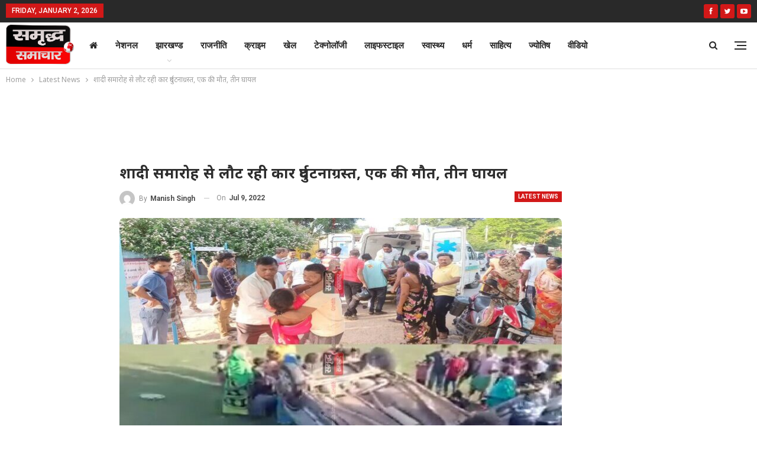

--- FILE ---
content_type: text/html; charset=UTF-8
request_url: https://samridhsamachar.com/latest-news/car-crashes-returning-from-wedding-ceremony-one-dead-three-injured/
body_size: 26176
content:
















































































































































































































































































































































































































































































































































































































































































































































































































































































































































































































































































































































































































































































































































































































































































































































































































































































































































































































































































































































































































































































	<!DOCTYPE html>
		<!--[if IE 8]>
	<html class="ie ie8" lang="en-US" prefix="og: https://ogp.me/ns#"> <![endif]-->
	<!--[if IE 9]>
	<html class="ie ie9" lang="en-US" prefix="og: https://ogp.me/ns#"> <![endif]-->
	<!--[if gt IE 9]><!-->
<html lang="en-US" prefix="og: https://ogp.me/ns#"> <!--<![endif]-->
	<head>
				<meta charset="UTF-8">
		<meta http-equiv="X-UA-Compatible" content="IE=edge">
		<meta name="viewport" content="width=device-width, initial-scale=1.0">
		<link rel="pingback" href="https://samridhsamachar.com/xmlrpc.php"/>

			<style>img:is([sizes="auto" i], [sizes^="auto," i]) { contain-intrinsic-size: 3000px 1500px }</style>
	
<!-- Search Engine Optimization by Rank Math PRO - https://rankmath.com/ -->
<title>शादी समारोह से लौट रही कार दुर्घटनाग्रस्त, एक की मौत, तीन घायल</title>
<meta name="description" content="गावां : गावां थाना क्षेत्र के केंदुआडीह में शनिवार की सुबह"/>
<meta name="robots" content="follow, index, max-snippet:-1, max-video-preview:-1, max-image-preview:large"/>
<link rel="canonical" href="https://samridhsamachar.com/latest-news/car-crashes-returning-from-wedding-ceremony-one-dead-three-injured/" />
<meta property="og:locale" content="en_US" />
<meta property="og:type" content="article" />
<meta property="og:title" content="शादी समारोह से लौट रही कार दुर्घटनाग्रस्त, एक की मौत, तीन घायल" />
<meta property="og:description" content="गावां : गावां थाना क्षेत्र के केंदुआडीह में शनिवार की सुबह" />
<meta property="og:url" content="https://samridhsamachar.com/latest-news/car-crashes-returning-from-wedding-ceremony-one-dead-three-injured/" />
<meta property="og:site_name" content="Samridh Samachar" />
<meta property="article:publisher" content="https://www.facebook.com/adminsamridhnews/" />
<meta property="article:section" content="Latest News" />
<meta property="og:image" content="https://samridhsamachar.com/wp-content/uploads/2022/07/GridArt_20220709_091954234.jpg" />
<meta property="og:image:secure_url" content="https://samridhsamachar.com/wp-content/uploads/2022/07/GridArt_20220709_091954234.jpg" />
<meta property="og:image:width" content="750" />
<meta property="og:image:height" content="500" />
<meta property="og:image:alt" content="गावां" />
<meta property="og:image:type" content="image/jpeg" />
<meta property="article:published_time" content="2022-07-09T09:25:29+05:30" />
<meta name="twitter:card" content="summary_large_image" />
<meta name="twitter:title" content="शादी समारोह से लौट रही कार दुर्घटनाग्रस्त, एक की मौत, तीन घायल" />
<meta name="twitter:description" content="गावां : गावां थाना क्षेत्र के केंदुआडीह में शनिवार की सुबह" />
<meta name="twitter:site" content="@SamacharSamridh" />
<meta name="twitter:creator" content="@SamacharSamridh" />
<meta name="twitter:image" content="https://samridhsamachar.com/wp-content/uploads/2022/07/GridArt_20220709_091954234.jpg" />
<script type="application/ld+json" class="rank-math-schema-pro">{"@context":"https://schema.org","@graph":[{"@type":"Organization","@id":"https://samridhsamachar.com/#organization","name":"Samridh Samachar","url":"https://samridhsamachar.com","sameAs":["https://www.facebook.com/adminsamridhnews/","https://twitter.com/SamacharSamridh"]},{"@type":"WebSite","@id":"https://samridhsamachar.com/#website","url":"https://samridhsamachar.com","name":"Samridh Samachar","publisher":{"@id":"https://samridhsamachar.com/#organization"},"inLanguage":"en-US"},{"@type":"ImageObject","@id":"https://samridhsamachar.com/wp-content/uploads/2022/07/GridArt_20220709_091954234.jpg","url":"https://samridhsamachar.com/wp-content/uploads/2022/07/GridArt_20220709_091954234.jpg","width":"750","height":"500","inLanguage":"en-US"},{"@type":"WebPage","@id":"https://samridhsamachar.com/latest-news/car-crashes-returning-from-wedding-ceremony-one-dead-three-injured/#webpage","url":"https://samridhsamachar.com/latest-news/car-crashes-returning-from-wedding-ceremony-one-dead-three-injured/","name":"\u0936\u093e\u0926\u0940 \u0938\u092e\u093e\u0930\u094b\u0939 \u0938\u0947 \u0932\u094c\u091f \u0930\u0939\u0940 \u0915\u093e\u0930 \u0926\u0941\u0930\u094d\u0918\u091f\u0928\u093e\u0917\u094d\u0930\u0938\u094d\u0924, \u090f\u0915 \u0915\u0940 \u092e\u094c\u0924, \u0924\u0940\u0928 \u0918\u093e\u092f\u0932","datePublished":"2022-07-09T09:25:29+05:30","dateModified":"2022-07-09T09:25:29+05:30","isPartOf":{"@id":"https://samridhsamachar.com/#website"},"primaryImageOfPage":{"@id":"https://samridhsamachar.com/wp-content/uploads/2022/07/GridArt_20220709_091954234.jpg"},"inLanguage":"en-US"},{"@type":"Person","@id":"https://samridhsamachar.com/author/giridih-desk/","name":"Manish Singh","url":"https://samridhsamachar.com/author/giridih-desk/","image":{"@type":"ImageObject","@id":"https://secure.gravatar.com/avatar/10b548f700f6fe2d86fa3fa71ee1bb4c?s=96&amp;d=mm&amp;r=g","url":"https://secure.gravatar.com/avatar/10b548f700f6fe2d86fa3fa71ee1bb4c?s=96&amp;d=mm&amp;r=g","caption":"Manish Singh","inLanguage":"en-US"},"worksFor":{"@id":"https://samridhsamachar.com/#organization"}},{"@type":"NewsArticle","headline":"\u0936\u093e\u0926\u0940 \u0938\u092e\u093e\u0930\u094b\u0939 \u0938\u0947 \u0932\u094c\u091f \u0930\u0939\u0940 \u0915\u093e\u0930 \u0926\u0941\u0930\u094d\u0918\u091f\u0928\u093e\u0917\u094d\u0930\u0938\u094d\u0924, \u090f\u0915 \u0915\u0940 \u092e\u094c\u0924, \u0924\u0940\u0928 \u0918\u093e\u092f\u0932","keywords":"\u0917\u093e\u0935\u093e\u0902","datePublished":"2022-07-09T09:25:29+05:30","dateModified":"2022-07-09T09:25:29+05:30","author":{"@id":"https://samridhsamachar.com/author/giridih-desk/","name":"Manish Singh"},"publisher":{"@id":"https://samridhsamachar.com/#organization"},"description":"\u0917\u093e\u0935\u093e\u0902 : \u0917\u093e\u0935\u093e\u0902 \u0925\u093e\u0928\u093e \u0915\u094d\u0937\u0947\u0924\u094d\u0930 \u0915\u0947 \u0915\u0947\u0902\u0926\u0941\u0906\u0921\u0940\u0939 \u092e\u0947\u0902 \u0936\u0928\u093f\u0935\u093e\u0930 \u0915\u0940 \u0938\u0941\u092c\u0939","copyrightYear":"2022","copyrightHolder":{"@id":"https://samridhsamachar.com/#organization"},"name":"\u0936\u093e\u0926\u0940 \u0938\u092e\u093e\u0930\u094b\u0939 \u0938\u0947 \u0932\u094c\u091f \u0930\u0939\u0940 \u0915\u093e\u0930 \u0926\u0941\u0930\u094d\u0918\u091f\u0928\u093e\u0917\u094d\u0930\u0938\u094d\u0924, \u090f\u0915 \u0915\u0940 \u092e\u094c\u0924, \u0924\u0940\u0928 \u0918\u093e\u092f\u0932","@id":"https://samridhsamachar.com/latest-news/car-crashes-returning-from-wedding-ceremony-one-dead-three-injured/#richSnippet","isPartOf":{"@id":"https://samridhsamachar.com/latest-news/car-crashes-returning-from-wedding-ceremony-one-dead-three-injured/#webpage"},"image":{"@id":"https://samridhsamachar.com/wp-content/uploads/2022/07/GridArt_20220709_091954234.jpg"},"inLanguage":"en-US","mainEntityOfPage":{"@id":"https://samridhsamachar.com/latest-news/car-crashes-returning-from-wedding-ceremony-one-dead-three-injured/#webpage"}}]}</script>
<!-- /Rank Math WordPress SEO plugin -->


<!-- Better Open Graph, Schema.org & Twitter Integration -->
<meta property="og:locale" content="en_us"/>
<meta property="og:site_name" content="Samridh Samachar"/>
<meta property="og:url" content="https://samridhsamachar.com/latest-news/car-crashes-returning-from-wedding-ceremony-one-dead-three-injured/"/>
<meta property="og:title" content="शादी समारोह से लौट रही कार दुर्घटनाग्रस्त, एक की मौत, तीन घायल"/>
<meta property="og:image" content="https://samridhsamachar.com/wp-content/uploads/2022/07/GridArt_20220709_091954234.jpg"/>
<meta property="article:section" content="Latest News"/>
<meta property="og:description" content="गावां : गावां थाना क्षेत्र के केंदुआडीह में शनिवार की सुबह कार पलटने से एक की मौत घटना स्थल पर ही हो गई। जबकि तीन लोग घायल हो गए। अपने पूरे परिवार के साथ नवादा से तिसरी शादी समारोह से वापस लौट रहे थे। जिसके बाद स्थानीय लोगो ने 108 एम्बुलेंस के मदद से"/>
<meta property="og:type" content="article"/>
<meta name="twitter:card" content="summary"/>
<meta name="twitter:url" content="https://samridhsamachar.com/latest-news/car-crashes-returning-from-wedding-ceremony-one-dead-three-injured/"/>
<meta name="twitter:title" content="शादी समारोह से लौट रही कार दुर्घटनाग्रस्त, एक की मौत, तीन घायल"/>
<meta name="twitter:description" content="गावां : गावां थाना क्षेत्र के केंदुआडीह में शनिवार की सुबह कार पलटने से एक की मौत घटना स्थल पर ही हो गई। जबकि तीन लोग घायल हो गए। अपने पूरे परिवार के साथ नवादा से तिसरी शादी समारोह से वापस लौट रहे थे। जिसके बाद स्थानीय लोगो ने 108 एम्बुलेंस के मदद से"/>
<meta name="twitter:image" content="https://samridhsamachar.com/wp-content/uploads/2022/07/GridArt_20220709_091954234.jpg"/>
<!-- / Better Open Graph, Schema.org & Twitter Integration. -->
<link rel='dns-prefetch' href='//code.responsivevoice.org' />
<link rel='dns-prefetch' href='//fonts.googleapis.com' />
<link rel="alternate" type="application/rss+xml" title="Samridh Samachar &raquo; Feed" href="https://samridhsamachar.com/feed/" />
<link rel="alternate" type="application/rss+xml" title="Samridh Samachar &raquo; Comments Feed" href="https://samridhsamachar.com/comments/feed/" />
<script type="text/javascript">
/* <![CDATA[ */
window._wpemojiSettings = {"baseUrl":"https:\/\/s.w.org\/images\/core\/emoji\/15.0.3\/72x72\/","ext":".png","svgUrl":"https:\/\/s.w.org\/images\/core\/emoji\/15.0.3\/svg\/","svgExt":".svg","source":{"concatemoji":"https:\/\/samridhsamachar.com\/wp-includes\/js\/wp-emoji-release.min.js"}};
/*! This file is auto-generated */
!function(i,n){var o,s,e;function c(e){try{var t={supportTests:e,timestamp:(new Date).valueOf()};sessionStorage.setItem(o,JSON.stringify(t))}catch(e){}}function p(e,t,n){e.clearRect(0,0,e.canvas.width,e.canvas.height),e.fillText(t,0,0);var t=new Uint32Array(e.getImageData(0,0,e.canvas.width,e.canvas.height).data),r=(e.clearRect(0,0,e.canvas.width,e.canvas.height),e.fillText(n,0,0),new Uint32Array(e.getImageData(0,0,e.canvas.width,e.canvas.height).data));return t.every(function(e,t){return e===r[t]})}function u(e,t,n){switch(t){case"flag":return n(e,"\ud83c\udff3\ufe0f\u200d\u26a7\ufe0f","\ud83c\udff3\ufe0f\u200b\u26a7\ufe0f")?!1:!n(e,"\ud83c\uddfa\ud83c\uddf3","\ud83c\uddfa\u200b\ud83c\uddf3")&&!n(e,"\ud83c\udff4\udb40\udc67\udb40\udc62\udb40\udc65\udb40\udc6e\udb40\udc67\udb40\udc7f","\ud83c\udff4\u200b\udb40\udc67\u200b\udb40\udc62\u200b\udb40\udc65\u200b\udb40\udc6e\u200b\udb40\udc67\u200b\udb40\udc7f");case"emoji":return!n(e,"\ud83d\udc26\u200d\u2b1b","\ud83d\udc26\u200b\u2b1b")}return!1}function f(e,t,n){var r="undefined"!=typeof WorkerGlobalScope&&self instanceof WorkerGlobalScope?new OffscreenCanvas(300,150):i.createElement("canvas"),a=r.getContext("2d",{willReadFrequently:!0}),o=(a.textBaseline="top",a.font="600 32px Arial",{});return e.forEach(function(e){o[e]=t(a,e,n)}),o}function t(e){var t=i.createElement("script");t.src=e,t.defer=!0,i.head.appendChild(t)}"undefined"!=typeof Promise&&(o="wpEmojiSettingsSupports",s=["flag","emoji"],n.supports={everything:!0,everythingExceptFlag:!0},e=new Promise(function(e){i.addEventListener("DOMContentLoaded",e,{once:!0})}),new Promise(function(t){var n=function(){try{var e=JSON.parse(sessionStorage.getItem(o));if("object"==typeof e&&"number"==typeof e.timestamp&&(new Date).valueOf()<e.timestamp+604800&&"object"==typeof e.supportTests)return e.supportTests}catch(e){}return null}();if(!n){if("undefined"!=typeof Worker&&"undefined"!=typeof OffscreenCanvas&&"undefined"!=typeof URL&&URL.createObjectURL&&"undefined"!=typeof Blob)try{var e="postMessage("+f.toString()+"("+[JSON.stringify(s),u.toString(),p.toString()].join(",")+"));",r=new Blob([e],{type:"text/javascript"}),a=new Worker(URL.createObjectURL(r),{name:"wpTestEmojiSupports"});return void(a.onmessage=function(e){c(n=e.data),a.terminate(),t(n)})}catch(e){}c(n=f(s,u,p))}t(n)}).then(function(e){for(var t in e)n.supports[t]=e[t],n.supports.everything=n.supports.everything&&n.supports[t],"flag"!==t&&(n.supports.everythingExceptFlag=n.supports.everythingExceptFlag&&n.supports[t]);n.supports.everythingExceptFlag=n.supports.everythingExceptFlag&&!n.supports.flag,n.DOMReady=!1,n.readyCallback=function(){n.DOMReady=!0}}).then(function(){return e}).then(function(){var e;n.supports.everything||(n.readyCallback(),(e=n.source||{}).concatemoji?t(e.concatemoji):e.wpemoji&&e.twemoji&&(t(e.twemoji),t(e.wpemoji)))}))}((window,document),window._wpemojiSettings);
/* ]]> */
</script>
<style id='wp-emoji-styles-inline-css' type='text/css'>

	img.wp-smiley, img.emoji {
		display: inline !important;
		border: none !important;
		box-shadow: none !important;
		height: 1em !important;
		width: 1em !important;
		margin: 0 0.07em !important;
		vertical-align: -0.1em !important;
		background: none !important;
		padding: 0 !important;
	}
</style>
<link rel='stylesheet' id='wp-block-library-css' href='https://samridhsamachar.com/wp-includes/css/dist/block-library/style.min.css' type='text/css' media='all' />
<style id='rank-math-toc-block-style-inline-css' type='text/css'>
.wp-block-rank-math-toc-block nav ol{counter-reset:item}.wp-block-rank-math-toc-block nav ol li{display:block}.wp-block-rank-math-toc-block nav ol li:before{content:counters(item, ".") ". ";counter-increment:item}

</style>
<style id='classic-theme-styles-inline-css' type='text/css'>
/*! This file is auto-generated */
.wp-block-button__link{color:#fff;background-color:#32373c;border-radius:9999px;box-shadow:none;text-decoration:none;padding:calc(.667em + 2px) calc(1.333em + 2px);font-size:1.125em}.wp-block-file__button{background:#32373c;color:#fff;text-decoration:none}
</style>
<style id='global-styles-inline-css' type='text/css'>
:root{--wp--preset--aspect-ratio--square: 1;--wp--preset--aspect-ratio--4-3: 4/3;--wp--preset--aspect-ratio--3-4: 3/4;--wp--preset--aspect-ratio--3-2: 3/2;--wp--preset--aspect-ratio--2-3: 2/3;--wp--preset--aspect-ratio--16-9: 16/9;--wp--preset--aspect-ratio--9-16: 9/16;--wp--preset--color--black: #000000;--wp--preset--color--cyan-bluish-gray: #abb8c3;--wp--preset--color--white: #ffffff;--wp--preset--color--pale-pink: #f78da7;--wp--preset--color--vivid-red: #cf2e2e;--wp--preset--color--luminous-vivid-orange: #ff6900;--wp--preset--color--luminous-vivid-amber: #fcb900;--wp--preset--color--light-green-cyan: #7bdcb5;--wp--preset--color--vivid-green-cyan: #00d084;--wp--preset--color--pale-cyan-blue: #8ed1fc;--wp--preset--color--vivid-cyan-blue: #0693e3;--wp--preset--color--vivid-purple: #9b51e0;--wp--preset--gradient--vivid-cyan-blue-to-vivid-purple: linear-gradient(135deg,rgba(6,147,227,1) 0%,rgb(155,81,224) 100%);--wp--preset--gradient--light-green-cyan-to-vivid-green-cyan: linear-gradient(135deg,rgb(122,220,180) 0%,rgb(0,208,130) 100%);--wp--preset--gradient--luminous-vivid-amber-to-luminous-vivid-orange: linear-gradient(135deg,rgba(252,185,0,1) 0%,rgba(255,105,0,1) 100%);--wp--preset--gradient--luminous-vivid-orange-to-vivid-red: linear-gradient(135deg,rgba(255,105,0,1) 0%,rgb(207,46,46) 100%);--wp--preset--gradient--very-light-gray-to-cyan-bluish-gray: linear-gradient(135deg,rgb(238,238,238) 0%,rgb(169,184,195) 100%);--wp--preset--gradient--cool-to-warm-spectrum: linear-gradient(135deg,rgb(74,234,220) 0%,rgb(151,120,209) 20%,rgb(207,42,186) 40%,rgb(238,44,130) 60%,rgb(251,105,98) 80%,rgb(254,248,76) 100%);--wp--preset--gradient--blush-light-purple: linear-gradient(135deg,rgb(255,206,236) 0%,rgb(152,150,240) 100%);--wp--preset--gradient--blush-bordeaux: linear-gradient(135deg,rgb(254,205,165) 0%,rgb(254,45,45) 50%,rgb(107,0,62) 100%);--wp--preset--gradient--luminous-dusk: linear-gradient(135deg,rgb(255,203,112) 0%,rgb(199,81,192) 50%,rgb(65,88,208) 100%);--wp--preset--gradient--pale-ocean: linear-gradient(135deg,rgb(255,245,203) 0%,rgb(182,227,212) 50%,rgb(51,167,181) 100%);--wp--preset--gradient--electric-grass: linear-gradient(135deg,rgb(202,248,128) 0%,rgb(113,206,126) 100%);--wp--preset--gradient--midnight: linear-gradient(135deg,rgb(2,3,129) 0%,rgb(40,116,252) 100%);--wp--preset--font-size--small: 13px;--wp--preset--font-size--medium: 20px;--wp--preset--font-size--large: 36px;--wp--preset--font-size--x-large: 42px;--wp--preset--spacing--20: 0.44rem;--wp--preset--spacing--30: 0.67rem;--wp--preset--spacing--40: 1rem;--wp--preset--spacing--50: 1.5rem;--wp--preset--spacing--60: 2.25rem;--wp--preset--spacing--70: 3.38rem;--wp--preset--spacing--80: 5.06rem;--wp--preset--shadow--natural: 6px 6px 9px rgba(0, 0, 0, 0.2);--wp--preset--shadow--deep: 12px 12px 50px rgba(0, 0, 0, 0.4);--wp--preset--shadow--sharp: 6px 6px 0px rgba(0, 0, 0, 0.2);--wp--preset--shadow--outlined: 6px 6px 0px -3px rgba(255, 255, 255, 1), 6px 6px rgba(0, 0, 0, 1);--wp--preset--shadow--crisp: 6px 6px 0px rgba(0, 0, 0, 1);}:where(.is-layout-flex){gap: 0.5em;}:where(.is-layout-grid){gap: 0.5em;}body .is-layout-flex{display: flex;}.is-layout-flex{flex-wrap: wrap;align-items: center;}.is-layout-flex > :is(*, div){margin: 0;}body .is-layout-grid{display: grid;}.is-layout-grid > :is(*, div){margin: 0;}:where(.wp-block-columns.is-layout-flex){gap: 2em;}:where(.wp-block-columns.is-layout-grid){gap: 2em;}:where(.wp-block-post-template.is-layout-flex){gap: 1.25em;}:where(.wp-block-post-template.is-layout-grid){gap: 1.25em;}.has-black-color{color: var(--wp--preset--color--black) !important;}.has-cyan-bluish-gray-color{color: var(--wp--preset--color--cyan-bluish-gray) !important;}.has-white-color{color: var(--wp--preset--color--white) !important;}.has-pale-pink-color{color: var(--wp--preset--color--pale-pink) !important;}.has-vivid-red-color{color: var(--wp--preset--color--vivid-red) !important;}.has-luminous-vivid-orange-color{color: var(--wp--preset--color--luminous-vivid-orange) !important;}.has-luminous-vivid-amber-color{color: var(--wp--preset--color--luminous-vivid-amber) !important;}.has-light-green-cyan-color{color: var(--wp--preset--color--light-green-cyan) !important;}.has-vivid-green-cyan-color{color: var(--wp--preset--color--vivid-green-cyan) !important;}.has-pale-cyan-blue-color{color: var(--wp--preset--color--pale-cyan-blue) !important;}.has-vivid-cyan-blue-color{color: var(--wp--preset--color--vivid-cyan-blue) !important;}.has-vivid-purple-color{color: var(--wp--preset--color--vivid-purple) !important;}.has-black-background-color{background-color: var(--wp--preset--color--black) !important;}.has-cyan-bluish-gray-background-color{background-color: var(--wp--preset--color--cyan-bluish-gray) !important;}.has-white-background-color{background-color: var(--wp--preset--color--white) !important;}.has-pale-pink-background-color{background-color: var(--wp--preset--color--pale-pink) !important;}.has-vivid-red-background-color{background-color: var(--wp--preset--color--vivid-red) !important;}.has-luminous-vivid-orange-background-color{background-color: var(--wp--preset--color--luminous-vivid-orange) !important;}.has-luminous-vivid-amber-background-color{background-color: var(--wp--preset--color--luminous-vivid-amber) !important;}.has-light-green-cyan-background-color{background-color: var(--wp--preset--color--light-green-cyan) !important;}.has-vivid-green-cyan-background-color{background-color: var(--wp--preset--color--vivid-green-cyan) !important;}.has-pale-cyan-blue-background-color{background-color: var(--wp--preset--color--pale-cyan-blue) !important;}.has-vivid-cyan-blue-background-color{background-color: var(--wp--preset--color--vivid-cyan-blue) !important;}.has-vivid-purple-background-color{background-color: var(--wp--preset--color--vivid-purple) !important;}.has-black-border-color{border-color: var(--wp--preset--color--black) !important;}.has-cyan-bluish-gray-border-color{border-color: var(--wp--preset--color--cyan-bluish-gray) !important;}.has-white-border-color{border-color: var(--wp--preset--color--white) !important;}.has-pale-pink-border-color{border-color: var(--wp--preset--color--pale-pink) !important;}.has-vivid-red-border-color{border-color: var(--wp--preset--color--vivid-red) !important;}.has-luminous-vivid-orange-border-color{border-color: var(--wp--preset--color--luminous-vivid-orange) !important;}.has-luminous-vivid-amber-border-color{border-color: var(--wp--preset--color--luminous-vivid-amber) !important;}.has-light-green-cyan-border-color{border-color: var(--wp--preset--color--light-green-cyan) !important;}.has-vivid-green-cyan-border-color{border-color: var(--wp--preset--color--vivid-green-cyan) !important;}.has-pale-cyan-blue-border-color{border-color: var(--wp--preset--color--pale-cyan-blue) !important;}.has-vivid-cyan-blue-border-color{border-color: var(--wp--preset--color--vivid-cyan-blue) !important;}.has-vivid-purple-border-color{border-color: var(--wp--preset--color--vivid-purple) !important;}.has-vivid-cyan-blue-to-vivid-purple-gradient-background{background: var(--wp--preset--gradient--vivid-cyan-blue-to-vivid-purple) !important;}.has-light-green-cyan-to-vivid-green-cyan-gradient-background{background: var(--wp--preset--gradient--light-green-cyan-to-vivid-green-cyan) !important;}.has-luminous-vivid-amber-to-luminous-vivid-orange-gradient-background{background: var(--wp--preset--gradient--luminous-vivid-amber-to-luminous-vivid-orange) !important;}.has-luminous-vivid-orange-to-vivid-red-gradient-background{background: var(--wp--preset--gradient--luminous-vivid-orange-to-vivid-red) !important;}.has-very-light-gray-to-cyan-bluish-gray-gradient-background{background: var(--wp--preset--gradient--very-light-gray-to-cyan-bluish-gray) !important;}.has-cool-to-warm-spectrum-gradient-background{background: var(--wp--preset--gradient--cool-to-warm-spectrum) !important;}.has-blush-light-purple-gradient-background{background: var(--wp--preset--gradient--blush-light-purple) !important;}.has-blush-bordeaux-gradient-background{background: var(--wp--preset--gradient--blush-bordeaux) !important;}.has-luminous-dusk-gradient-background{background: var(--wp--preset--gradient--luminous-dusk) !important;}.has-pale-ocean-gradient-background{background: var(--wp--preset--gradient--pale-ocean) !important;}.has-electric-grass-gradient-background{background: var(--wp--preset--gradient--electric-grass) !important;}.has-midnight-gradient-background{background: var(--wp--preset--gradient--midnight) !important;}.has-small-font-size{font-size: var(--wp--preset--font-size--small) !important;}.has-medium-font-size{font-size: var(--wp--preset--font-size--medium) !important;}.has-large-font-size{font-size: var(--wp--preset--font-size--large) !important;}.has-x-large-font-size{font-size: var(--wp--preset--font-size--x-large) !important;}
:where(.wp-block-post-template.is-layout-flex){gap: 1.25em;}:where(.wp-block-post-template.is-layout-grid){gap: 1.25em;}
:where(.wp-block-columns.is-layout-flex){gap: 2em;}:where(.wp-block-columns.is-layout-grid){gap: 2em;}
:root :where(.wp-block-pullquote){font-size: 1.5em;line-height: 1.6;}
</style>
<link rel='stylesheet' id='bs-icons-css' href='https://samridhsamachar.com/wp-content/themes/publisher/includes/libs/better-framework/assets/css/bs-icons.css' type='text/css' media='all' />
<link rel='stylesheet' id='better-social-counter-css' href='https://samridhsamachar.com/wp-content/plugins/better-social-counter/css/style.min.css' type='text/css' media='all' />
<link rel='stylesheet' id='better-weather-css' href='https://samridhsamachar.com/wp-content/plugins/better-weather/css/bw-style.min.css' type='text/css' media='all' />
<link rel='stylesheet' id='rv-style-css' href='https://samridhsamachar.com/wp-content/plugins/responsivevoice-text-to-speech/includes/css/responsivevoice.css' type='text/css' media='all' />
<link rel='stylesheet' id='t4bnewsticker-css' href='https://samridhsamachar.com/wp-content/plugins/t4b-news-ticker/assets/css/t4bnewsticker.css' type='text/css' media='all' />
<link rel='stylesheet' id='wptu-front-style-css' href='https://samridhsamachar.com/wp-content/plugins/ticker-ultimate/assets/css/wptu-front.css' type='text/css' media='all' />
<link rel='stylesheet' id='wp-polls-css' href='https://samridhsamachar.com/wp-content/plugins/wp-polls/polls-css.css' type='text/css' media='all' />
<style id='wp-polls-inline-css' type='text/css'>
.wp-polls .pollbar {
	margin: 1px;
	font-size: 6px;
	line-height: 8px;
	height: 8px;
	background: #d8e1eb;
	border: 1px solid #c8c8c8;
}

</style>
<link rel='stylesheet' id='parent-style-css' href='https://samridhsamachar.com/wp-content/themes/publisher/style.css' type='text/css' media='all' />
<link rel='stylesheet' id='child-style-css' href='https://samridhsamachar.com/wp-content/themes/socialkorner/style.css' type='text/css' media='all' />
<link rel='stylesheet' id='bf-slick-css' href='https://samridhsamachar.com/wp-content/themes/publisher/includes/libs/better-framework/assets/css/slick.min.css' type='text/css' media='all' />
<link rel='stylesheet' id='newsletter-pack-css' href='https://samridhsamachar.com/wp-content/plugins/newsletter-pack-pro/css/newsletter-pack.min.css' type='text/css' media='all' />
<link rel='stylesheet' id='pretty-photo-css' href='https://samridhsamachar.com/wp-content/themes/publisher/includes/libs/better-framework/assets/css/pretty-photo.min.css' type='text/css' media='all' />
<link rel='stylesheet' id='theme-libs-css' href='https://samridhsamachar.com/wp-content/themes/publisher/css/theme-libs.min.css' type='text/css' media='all' />
<link rel='stylesheet' id='fontawesome-css' href='https://samridhsamachar.com/wp-content/themes/publisher/includes/libs/better-framework/assets/css/font-awesome.min.css' type='text/css' media='all' />
<link rel='stylesheet' id='publisher-css' href='https://samridhsamachar.com/wp-content/themes/publisher/style-7.11.0.min.css' type='text/css' media='all' />
<link rel='stylesheet' id='publisher-child-css' href='https://samridhsamachar.com/wp-content/themes/socialkorner/style.css' type='text/css' media='all' />
<link rel='stylesheet' id='better-framework-main-fonts-css' href='https://fonts.googleapis.com/css?family=Noto+Sans:400,700%7CRoboto:400,700,500,400italic%7CLato:400&#038;display=swap' type='text/css' media='all' />
<link rel='stylesheet' id='publisher-theme-life-mag-css' href='https://samridhsamachar.com/wp-content/themes/publisher/includes/styles/life-mag/style.min.css' type='text/css' media='all' />
<script type="text/javascript" src="https://samridhsamachar.com/wp-includes/js/jquery/jquery.min.js" id="jquery-core-js"></script>
<script type="text/javascript" src="https://samridhsamachar.com/wp-includes/js/jquery/jquery-migrate.min.js" id="jquery-migrate-js"></script>
<script type="text/javascript" src="https://code.responsivevoice.org/responsivevoice.js?key=Fm3JUyQp" id="responsive-voice-js"></script>
<script type="text/javascript" src="https://samridhsamachar.com/wp-content/themes/publisher/includes/libs/better-framework/assets/js/mustache.min.js" id="mustache-js"></script>
<script type="text/javascript" src="https://samridhsamachar.com/wp-content/themes/publisher/includes/libs/better-framework/assets/js/bs-modal.min.js" id="bf-modal-js"></script>
<!--[if lt IE 9]>
<script type="text/javascript" src="https://samridhsamachar.com/wp-content/themes/publisher/includes/libs/better-framework/assets/js/html5shiv.min.js" id="bf-html5shiv-js"></script>
<![endif]-->
<!--[if lt IE 9]>
<script type="text/javascript" src="https://samridhsamachar.com/wp-content/themes/publisher/includes/libs/better-framework/assets/js/respond.min.js" id="bf-respond-js"></script>
<![endif]-->
<script></script><link rel="https://api.w.org/" href="https://samridhsamachar.com/wp-json/" /><link rel="alternate" title="JSON" type="application/json" href="https://samridhsamachar.com/wp-json/wp/v2/posts/104123" /><link rel="EditURI" type="application/rsd+xml" title="RSD" href="https://samridhsamachar.com/xmlrpc.php?rsd" />
<link rel='shortlink' href='https://samridhsamachar.com/?p=104123' />
<link rel="alternate" title="oEmbed (JSON)" type="application/json+oembed" href="https://samridhsamachar.com/wp-json/oembed/1.0/embed?url=https%3A%2F%2Fsamridhsamachar.com%2Flatest-news%2Fcar-crashes-returning-from-wedding-ceremony-one-dead-three-injured%2F" />
<link rel="alternate" title="oEmbed (XML)" type="text/xml+oembed" href="https://samridhsamachar.com/wp-json/oembed/1.0/embed?url=https%3A%2F%2Fsamridhsamachar.com%2Flatest-news%2Fcar-crashes-returning-from-wedding-ceremony-one-dead-three-injured%2F&#038;format=xml" />
			<link rel="amphtml" href="https://samridhsamachar.com/latest-news/car-crashes-returning-from-wedding-ceremony-one-dead-three-injured/amp/"/>
			      <meta name="onesignal" content="wordpress-plugin"/>
            <script>

      window.OneSignal = window.OneSignal || [];

      OneSignal.push( function() {
        OneSignal.SERVICE_WORKER_UPDATER_PATH = "OneSignalSDKUpdaterWorker.js.php";
                      OneSignal.SERVICE_WORKER_PATH = "OneSignalSDKWorker.js.php";
                      OneSignal.SERVICE_WORKER_PARAM = { scope: "/" };
        OneSignal.setDefaultNotificationUrl("https://samridhsamachar.com");
        var oneSignal_options = {};
        window._oneSignalInitOptions = oneSignal_options;

        oneSignal_options['wordpress'] = true;
oneSignal_options['appId'] = '871ca9a4-6599-4ff9-bfb3-4d9bbeb4e94c';
oneSignal_options['allowLocalhostAsSecureOrigin'] = true;
oneSignal_options['welcomeNotification'] = { };
oneSignal_options['welcomeNotification']['title'] = "";
oneSignal_options['welcomeNotification']['message'] = "";
oneSignal_options['path'] = "https://samridhsamachar.com/wp-content/plugins/onesignal-free-web-push-notifications/sdk_files/";
oneSignal_options['safari_web_id'] = "web.onesignal.auto.3cd6b41f-0715-4da8-9007-02ca4af2dc44";
oneSignal_options['promptOptions'] = { };
oneSignal_options['notifyButton'] = { };
oneSignal_options['notifyButton']['enable'] = true;
oneSignal_options['notifyButton']['position'] = 'bottom-right';
oneSignal_options['notifyButton']['theme'] = 'default';
oneSignal_options['notifyButton']['size'] = 'small';
oneSignal_options['notifyButton']['showCredit'] = true;
oneSignal_options['notifyButton']['text'] = {};
                OneSignal.init(window._oneSignalInitOptions);
                OneSignal.showSlidedownPrompt();      });

      function documentInitOneSignal() {
        var oneSignal_elements = document.getElementsByClassName("OneSignal-prompt");

        var oneSignalLinkClickHandler = function(event) { OneSignal.push(['registerForPushNotifications']); event.preventDefault(); };        for(var i = 0; i < oneSignal_elements.length; i++)
          oneSignal_elements[i].addEventListener('click', oneSignalLinkClickHandler, false);
      }

      if (document.readyState === 'complete') {
           documentInitOneSignal();
      }
      else {
           window.addEventListener("load", function(event){
               documentInitOneSignal();
          });
      }
    </script>
<meta name="generator" content="Powered by WPBakery Page Builder - drag and drop page builder for WordPress."/>
<script type="application/ld+json">{
    "@context": "http://schema.org/",
    "@type": "Organization",
    "@id": "#organization",
    "logo": {
        "@type": "ImageObject",
        "url": "https://samridhsamachar.com/wp-content/uploads/2020/02/LOGO-FINAL2.png"
    },
    "url": "https://samridhsamachar.com/",
    "name": "Samridh Samachar",
    "description": "A News Portal"
}</script>
<script type="application/ld+json">{
    "@context": "http://schema.org/",
    "@type": "WebSite",
    "name": "Samridh Samachar",
    "alternateName": "A News Portal",
    "url": "https://samridhsamachar.com/"
}</script>
<script type="application/ld+json">{
    "@context": "http://schema.org/",
    "@type": "BlogPosting",
    "headline": "\u0936\u093e\u0926\u0940 \u0938\u092e\u093e\u0930\u094b\u0939 \u0938\u0947 \u0932\u094c\u091f \u0930\u0939\u0940 \u0915\u093e\u0930 \u0926\u0941\u0930\u094d\u0918\u091f\u0928\u093e\u0917\u094d\u0930\u0938\u094d\u0924, \u090f\u0915 \u0915\u0940 \u092e\u094c\u0924, \u0924\u0940\u0928 \u0918\u093e\u092f\u0932",
    "description": "\u0917\u093e\u0935\u093e\u0902 : \u0917\u093e\u0935\u093e\u0902 \u0925\u093e\u0928\u093e \u0915\u094d\u0937\u0947\u0924\u094d\u0930 \u0915\u0947 \u0915\u0947\u0902\u0926\u0941\u0906\u0921\u0940\u0939 \u092e\u0947\u0902 \u0936\u0928\u093f\u0935\u093e\u0930 \u0915\u0940 \u0938\u0941\u092c\u0939 \u0915\u093e\u0930 \u092a\u0932\u091f\u0928\u0947 \u0938\u0947 \u090f\u0915 \u0915\u0940 \u092e\u094c\u0924 \u0918\u091f\u0928\u093e \u0938\u094d\u0925\u0932 \u092a\u0930 \u0939\u0940 \u0939\u094b \u0917\u0908\u0964 \u091c\u092c\u0915\u093f \u0924\u0940\u0928 \u0932\u094b\u0917 \u0918\u093e\u092f\u0932 \u0939\u094b \u0917\u090f\u0964 \u0905\u092a\u0928\u0947 \u092a\u0942\u0930\u0947 \u092a\u0930\u093f\u0935\u093e\u0930 \u0915\u0947 \u0938\u093e\u0925 \u0928\u0935\u093e\u0926\u093e \u0938\u0947 \u0924\u093f\u0938\u0930\u0940 \u0936\u093e\u0926\u0940 \u0938\u092e\u093e\u0930\u094b\u0939 \u0938\u0947 \u0935\u093e\u092a\u0938 \u0932\u094c\u091f \u0930\u0939\u0947 \u0925\u0947\u0964 \u091c\u093f\u0938\u0915\u0947 \u092c\u093e\u0926 \u0938\u094d\u0925\u093e\u0928\u0940\u092f \u0932\u094b\u0917\u094b \u0928\u0947 108 \u090f\u092e\u094d\u092c\u0941\u0932\u0947\u0902\u0938 \u0915\u0947 \u092e\u0926\u0926 \u0938\u0947",
    "datePublished": "2022-07-09",
    "dateModified": "2022-07-09",
    "author": {
        "@type": "Person",
        "@id": "#person-ManishSingh",
        "name": "Manish Singh"
    },
    "image": "https://samridhsamachar.com/wp-content/uploads/2022/07/GridArt_20220709_091954234.jpg",
    "interactionStatistic": [
        {
            "@type": "InteractionCounter",
            "interactionType": "http://schema.org/CommentAction",
            "userInteractionCount": "0"
        }
    ],
    "publisher": {
        "@id": "#organization"
    },
    "mainEntityOfPage": "https://samridhsamachar.com/latest-news/car-crashes-returning-from-wedding-ceremony-one-dead-three-injured/"
}</script>
<link rel='stylesheet' id='7.11.0-1716543076' href='https://samridhsamachar.com/wp-content/bs-booster-cache/01cab820efce89801580bfc77c08baa2.css' type='text/css' media='all' />
<link rel="icon" href="https://samridhsamachar.com/wp-content/uploads/2020/04/cropped-LOGO-FINAL2-32x32.jpg" sizes="32x32" />
<link rel="icon" href="https://samridhsamachar.com/wp-content/uploads/2020/04/cropped-LOGO-FINAL2-192x192.jpg" sizes="192x192" />
<link rel="apple-touch-icon" href="https://samridhsamachar.com/wp-content/uploads/2020/04/cropped-LOGO-FINAL2-180x180.jpg" />
<meta name="msapplication-TileImage" content="https://samridhsamachar.com/wp-content/uploads/2020/04/cropped-LOGO-FINAL2-270x270.jpg" />

<!-- BetterFramework Head Inline CSS -->
<style>
.site-header.header-style-5 .site-branding {
    width: 10%;
    float: left;
}
.site-header.header-style-5 .main-menu-container {
    width: 85%;
    float: left;
}
.main-menu li>a {
    font-family: 'Roboto';
    font-weight: 700;
    font-size: 15px;
    text-align: inherit;
    text-transform: uppercase;
}
.off-canvas-container.right .off-canvas-menu ul {
    text-align: left;
}
.off-canvas-header img {
    max-width: 100%;
    height: 60px;
}
#wptu-ticker-style-1 {
    border-color: #d21818;
    background-color: #FFC107;
    font-weight: 600;
}
#wptu-ticker-style-1 {
    border-color: #d21818;
    height: 36px !important;
}
#wptu-ticker-style-1 .wptu-style-news a {
    color: #000000 !important;
    font-size: 16px;
    font-weight: 600!important;
}
.wpos-label {
    border-right: 12px solid #ffc107;
    float: left;
}
.wptu-ticker-block > ul > li > a {
   font-weight: 600;
}
.wptu-ticker-wrp .wptu-style-label > span {
    bottom: 8px !important;
}
.wptu-news-ticker {
    background: #ffc107;
}
.menu .mega-menu {
    width: 70%;
    margin-left: 200px;
}
.foo-widget {
    color: #fcec46;
}
body {
    font-family: Noto Sans,sans-serif;
}
.slider-mine .img-cont, .bs-slider-item .img-cont, .bs-slider-1-item .img-cont:after {
    border-radius: 8px;
}
.better-slider .slides .slide>li{
  border-radius: 8px;
}
.listing-thumbnail.listing-tb-1 .listing-item-tb-1 .img-holder {
     border-radius: 8px;
}
.blue-politics .item-content {
    border-radius: 8px;
}
.blue-politics .listing-mg-3-item.bsw-300 .title {
    font-size: 100% !important;
}
.blue-politics .section-heading.sh-t6>a:last-child:first-child>.h-text {
    color: #a83326!important;
}
.blue-video .item-content {
    border-radius: 8px;
}
.blue-video .listing-mg-3-item.bsw-300 .title {
    font-size: 100% !important;
}
.red-life .item-content {
    border-radius: 8px;
}
.red-life .listing-mg-3-item.bsw-300 .title {
    font-size: 100% !important;
}
.mix-mine .listing-mg-3-item .item-content {
  border-radius: 8px;
}
.mix-mine .listing-mg-3-item.bsw-250 .title {
    font-size: 100% !important;
}
.mix-mine .section-heading.sh-t3.sh-s8 > a.main-link > .h-text {
    color: #a83326 !important;
}
.mix-mine .section-heading.sh-t3.sh-s8 > a.main-link > .h-text:before {
    background: #a83326 !important;
}
.mix-mine .section-heading.sh-t3.sh-s8 > a.main-link > .h-text:after {
    background: #a83326 !important;
}
.mix-mine .btn-bs-pagination {
    border: 1px solid rgba(199, 196, 196, 0.6) !important;
    color: #fdfbfb!important;
}
.mix-mine .listing.columns-1 .listing-item {
    box-shadow: 5px 5px 5px 5px #d02e22;
    padding: 4px;
    border-radius: 8px;
}

.single-featured img {
    border-radius: 8px;
}
.listing-item-tb-2 .img-holder {
    border-radius: 8px;
}
.listing-thumbnail.listing-tb-1 .listing-item-tb-1 .img-holder {
    width: 120px;
}
.term-badges.floated {
    padding: 5px;
}
.mix-mine .listing-item-thumbnail:hover .title a {
    color: #FFC107;
}
.post-template-1 .single-post-title {
    font-size: 25px;
}
.bs-listing-slider-1>.bs-slider, .bs-listing-slider-2>.bs-slider, .bs-listing-slider-3>.bs-slider {
    margin-bottom: 0;
    box-shadow: 5px 5px 5px 5px #aaaaaa;
    padding: 4px;
    border-radius: 8px;
}
.main-menu.menu .sub-menu>li>a {
    font-weight: 600;
}
@media screen and (max-width: 480px) {
.edn-notify-bar {
    height: 70px!important;
}
}

.edn-position-Bottom {
    border-top: none;
    -webkit-box-shadow: none;
    box-shadow: none;
}
.edn-notify-bar {
   border-bottom: none;
   -webkit-box-shadow: none;
   box-shadow: none;
}

.notify_bar {
  position: fixed;
  bottom: 0;
  width: 100%;
  z-index: 9999;
}
.ttsbutton {
    position: fixed;
    bottom: 50px;
    float: left;
    left: -18px;
    width: auto;
    z-index: 99999;
}
.responsivevoice-button {
    border-radius: 10px;
    font-family: Noto sans-serif;
    font-weight: 700;
    font-size: 18px;
    line-height: 29px;
}
.wptu-ticker.wptu-ticker-main {
    margin-bottom: 0px;
}
.ticker-news {
    background: #FFC107;
    height: 40px;
    overflow: hidden;
    position: relative;
    border: 1px solid #FFC107;
    border-radius: 0;
    margin: 0 0px;
    padding: 0;
    line-height: 20px;
}
.ticker-news .tickercontainer {
background: #ffc107;
}
.ticker-news .tickercontainer ul.newsticker li {
    background: #FFC107;
    font-size: 16px;
}
.rh-cover .rh-close:after, .rh-cover .rh-close:before {
    background: #ffffff;
}

.rh-cover .rh-c-m .resp-menu li>a {
    color: #080808;
    font-weight: 600;
}
.rh-cover .rh-c-m .resp-menu .children-button:after, .rh-cover .rh-c-m .resp-menu .children-button:before {
    background: #000000;
}
ul.menu.bsm-initialized li.menu-item-has-children.better-anim-fade.bsm-enter>.sub-menu {
    opacity: 1;
    background: #f2f2f2;
    border-radius: 8px;
    font-weight: 600;
}
.rh-cover:before {
    background-color: #292929;
    opacity: 1;
}
.bs-listing-listing-thumbnail-1 .bs-slider-controls {
    margin-top: 5px;
}
.slider {
  position: relative;
  margin-top: 3rem;
  margin-right: auto;
  margin-left: auto;
  overflow: hidden;
  width: 40.625rem;
  height: 26.25rem;
  box-shadow: 0 4px 14px rgba(0, 0, 0, 0.25);
}

.slider__list {
  position: absolute;
  left: 0;
  width: 162.5rem;
}

.slider__slide {
  float: left;
}
.slider__control {
  margin-right: auto;
  margin-left: auto;
  width: 4.5rem;
  font-family: sans-serif;
}

.slider__control label {
  position: relative;
  display: block;
  margin-top: 2rem;
  margin-bottom: 1rem;
  width: 4.5rem;
  height: 2rem;
  font-size: 1rem;
  font-weight: normal;
  line-height: 1.5;
  color: transparent;
  background: #ddd;
  border-radius: 2rem;
  cursor: pointer;
  -webkit-transition: left 0.15s ease-out;
  transition: left 0.15s ease-out;
}

.slider__control label:before {
  content: "autoplay";
  position: absolute;
  top: 2.5rem;
  left: 0;
  color: #333;
 font-size: .95rem;
  font-weight: bold;
  text-transform: uppercase;
}

.slider__control label:after {
  content: "";
  position: absolute;
 top: .25rem;
 left: .25rem;
  display: block;
  width: 1.5rem;
  height: 1.5rem;
  border-radius: 2rem;
  background: #fff;
  -webkit-transition: left 0.15s ease-out;
  transition: left 0.15s ease-out;
  -webkit-transform: translate3d(0, 0, 0);
  transform: translate3d(0, 0, 0);
}

.slider__switch:checked + .slider > .slider__list {
  -webkit-animation-name: autoplay;
  animation-name: autoplay;
  /* This will change the time it takes to move to next slide */
  -webkit-animation-duration: 10s;
  animation-duration: 10s;
  -webkit-animation-iteration-count: infinite;
  animation-iteration-count: infinite;
}

.slider__switch:checked + .slider + .slider__control > label { background: #455a64; }

.slider__switch:checked + .slider + .slider__control > label:after { left: 2.75rem; }
@-webkit-keyframes 
autoplay {   /* position of the first slide */
  0% {
 left: 0;
}
  /* position of the second slide */
  25% {
 left: -40.625rem;
}
  /* position of the third slide */
  50% {
 left: -81.25rem;
}
  /* position of the fourth slide */
  100% {
 left: -121.875rem;
}
}

@keyframes 
autoplay {   /* position of the first slide */
  0% {
 left: 0;
}
  /* position of the second slide */
  25% {
 left: -40.625rem;
}
  /* position of the third slide */
  50% {
 left: -81.25rem;
}
  /* position of the fourth slide */
  100% {
 left: -121.875rem;
}
}

</style>
<!-- /BetterFramework Head Inline CSS-->
<noscript><style> .wpb_animate_when_almost_visible { opacity: 1; }</style></noscript>	</head>

<body class="post-template-default single single-post postid-104123 single-format-standard bs-theme bs-publisher bs-publisher-life-mag active-light-box active-top-line ltr close-rh page-layout-3-col page-layout-3-col-4 full-width active-sticky-sidebar main-menu-sticky-smart main-menu-full-width active-ajax-search single-prim-cat-1 single-cat-1  wpb-js-composer js-comp-ver-7.9 vc_responsive bs-ll-d" dir="ltr">
<div class="off-canvas-overlay"></div>
<div class="off-canvas-container right skin-white">
	<div class="off-canvas-inner">
		<span class="canvas-close"><i></i></span>
					<div class="off-canvas-header">
									<div class="logo">

						<a href="https://samridhsamachar.com/">
							<img src="https://samridhsamachar.com/wp-content/uploads/2020/02/LOGO-FINAL2.png"
							     alt="Samridh Samachar">
						</a>
					</div>
										<div class="site-name">Samridh Samachar</div>
									<div class="site-description">News portal with truth</div>
			</div>
						<div class="off-canvas-search">
				<form role="search" method="get" action="https://samridhsamachar.com">
					<input type="text" name="s" value=""
					       placeholder="Search...">
					<i class="fa fa-search"></i>
				</form>
			</div>
						<nav class="off-canvas-menu">
				<ul class="menu bsm-pure clearfix">
					<li id="menu-item-428" class="menu-have-icon menu-icon-type-fontawesome menu-item menu-item-type-post_type menu-item-object-page menu-item-home menu-title-hide better-anim-fade menu-item-428"><a href="https://samridhsamachar.com/"><i class="bf-icon  fa fa-home"></i><span class="hidden">Home</span></a></li>
<li id="menu-item-434" class="menu-item menu-item-type-taxonomy menu-item-object-category menu-term-63 better-anim-fade menu-item-434"><a href="https://samridhsamachar.com/news-topics/national/">नेशनल</a></li>
<li id="menu-item-450" class="menu-item menu-item-type-taxonomy menu-item-object-location menu-item-has-children better-anim-fade menu-item-450"><a href="https://samridhsamachar.com/location/jharkhand/">झारखण्ड</a>
<ul class="sub-menu">
	<li id="menu-item-467" class="menu-item menu-item-type-taxonomy menu-item-object-location better-anim-fade menu-item-467"><a href="https://samridhsamachar.com/location/jharkhand/ranchi/">राँची</a></li>
	<li id="menu-item-86833" class="menu-item menu-item-type-taxonomy menu-item-object-location current-post-ancestor current-menu-parent current-post-parent better-anim-fade menu-item-86833"><a href="https://samridhsamachar.com/location/giridih/">गिरिडीह</a></li>
	<li id="menu-item-461" class="menu-item menu-item-type-taxonomy menu-item-object-location better-anim-fade menu-item-461"><a href="https://samridhsamachar.com/location/jharkhand/dhanbad/">धनबाद</a></li>
	<li id="menu-item-480" class="menu-item menu-item-type-taxonomy menu-item-object-location better-anim-fade menu-item-480"><a href="https://samridhsamachar.com/location/jharkhand/bokaro/">बोकारो</a></li>
	<li id="menu-item-474" class="menu-item menu-item-type-taxonomy menu-item-object-location better-anim-fade menu-item-474"><a href="https://samridhsamachar.com/location/jharkhand/hazaribagh/">हजारीबाग</a></li>
	<li id="menu-item-460" class="menu-item menu-item-type-taxonomy menu-item-object-location better-anim-fade menu-item-460"><a href="https://samridhsamachar.com/location/jharkhand/devghar/">देवघर</a></li>
</ul>
</li>
<li id="menu-item-436" class="menu-item menu-item-type-taxonomy menu-item-object-category menu-term-61 better-anim-fade menu-item-436"><a href="https://samridhsamachar.com/news-topics/politics/">राजनीति</a></li>
<li id="menu-item-429" class="menu-item menu-item-type-taxonomy menu-item-object-category menu-term-62 better-anim-fade menu-item-429"><a href="https://samridhsamachar.com/news-topics/crime/">क्राइम</a></li>
<li id="menu-item-430" class="menu-item menu-item-type-taxonomy menu-item-object-category menu-term-67 better-anim-fade menu-item-430"><a href="https://samridhsamachar.com/news-topics/sports/">खेल</a></li>
<li id="menu-item-432" class="menu-item menu-item-type-taxonomy menu-item-object-category menu-term-64 better-anim-fade menu-item-432"><a href="https://samridhsamachar.com/news-topics/technology/">टेक्नोलॉजी</a></li>
<li id="menu-item-437" class="menu-item menu-item-type-taxonomy menu-item-object-category menu-term-68 better-anim-fade menu-item-437"><a href="https://samridhsamachar.com/news-topics/lifestyle/">लाइफस्टाइल</a></li>
<li id="menu-item-440" class="menu-item menu-item-type-taxonomy menu-item-object-category menu-term-69 better-anim-fade menu-item-440"><a href="https://samridhsamachar.com/news-topics/health/">स्वास्थ्य</a></li>
<li id="menu-item-433" class="menu-item menu-item-type-taxonomy menu-item-object-category menu-term-66 better-anim-fade menu-item-433"><a href="https://samridhsamachar.com/news-topics/religion/">धर्म</a></li>
<li id="menu-item-439" class="menu-item menu-item-type-taxonomy menu-item-object-category menu-term-65 better-anim-fade menu-item-439"><a href="https://samridhsamachar.com/news-topics/literature/">साहित्य</a></li>
<li id="menu-item-431" class="menu-item menu-item-type-taxonomy menu-item-object-category menu-term-71 better-anim-fade menu-item-431"><a href="https://samridhsamachar.com/news-topics/astrology/">ज्योतिष</a></li>
<li id="menu-item-438" class="menu-item menu-item-type-taxonomy menu-item-object-category menu-term-70 better-anim-fade menu-item-438"><a href="https://samridhsamachar.com/news-topics/video/">वीडियो</a></li>
				</ul>
			</nav>
						<div class="off_canvas_footer">
				<div class="off_canvas_footer-info entry-content">
					<p><br data-mce-bogus="1"></p>
		<div  class="  better-studio-shortcode bsc-clearfix better-social-counter style-button colored in-4-col">
						<ul class="social-list bsc-clearfix"><li class="social-item facebook"><a href = "https://www.facebook.com/adminsamridhnews" target = "_blank" > <i class="item-icon bsfi-facebook" ></i><span class="item-title" > Likes </span> </a> </li> <li class="social-item twitter"><a href = "https://twitter.com/SamacharSamridh" target = "_blank" > <i class="item-icon bsfi-twitter" ></i><span class="item-title" > Followers </span> </a> </li> <li class="social-item youtube"><a href = "https://youtube.com/user/UC_rnS5255LGCzCWCHAKIZhw" target = "_blank" > <i class="item-icon bsfi-youtube" ></i><span class="item-title" > Subscribers </span> </a> </li> 			</ul>
		</div>
						</div>
			</div>
				</div>
</div>
		<div class="main-wrap content-main-wrap">
			<header id="header" class="site-header header-style-5 full-width" itemscope="itemscope" itemtype="https://schema.org/WPHeader">
		<section class="topbar topbar-style-1 hidden-xs hidden-xs">
	<div class="content-wrap">
		<div class="container">
			<div class="topbar-inner clearfix">

									<div class="section-links">
								<div  class="  better-studio-shortcode bsc-clearfix better-social-counter style-button not-colored in-4-col">
						<ul class="social-list bsc-clearfix"><li class="social-item facebook"><a href = "https://www.facebook.com/adminsamridhnews" target = "_blank" > <i class="item-icon bsfi-facebook" ></i><span class="item-title" > Likes </span> </a> </li> <li class="social-item twitter"><a href = "https://twitter.com/SamacharSamridh" target = "_blank" > <i class="item-icon bsfi-twitter" ></i><span class="item-title" > Followers </span> </a> </li> <li class="social-item youtube"><a href = "https://youtube.com/user/UC_rnS5255LGCzCWCHAKIZhw" target = "_blank" > <i class="item-icon bsfi-youtube" ></i><span class="item-title" > Subscribers </span> </a> </li> 			</ul>
		</div>
							</div>
				
				<div class="section-menu">
						<div id="menu-top" class="menu top-menu-wrapper" role="navigation" itemscope="itemscope" itemtype="https://schema.org/SiteNavigationElement">
		<nav class="top-menu-container">

			<ul id="top-navigation" class="top-menu menu clearfix bsm-pure">
									<li id="topbar-date" class="menu-item menu-item-date">
					<span
						class="topbar-date">Friday, January 2, 2026</span>
					</li>
								</ul>

		</nav>
	</div>
				</div>
			</div>
		</div>
	</div>
</section>
		<div class="content-wrap">
			<div class="container">
				<div class="header-inner clearfix">
					<div id="site-branding" class="site-branding">
	<p  id="site-title" class="logo h1 img-logo">
	<a href="https://samridhsamachar.com/" itemprop="url" rel="home">
					<img id="site-logo" src="https://samridhsamachar.com/wp-content/uploads/2020/02/LOGO-FINAL2.png"
			     alt="Samridh Samachar"  data-bsrjs="https://samridhsamachar.com/wp-content/uploads/2020/02/LOGO-FINAL2.png"  />

			<span class="site-title">Samridh Samachar - A News Portal</span>
				</a>
</p>
</div><!-- .site-branding -->
<nav id="menu-main" class="menu main-menu-container  show-search-item show-off-canvas menu-actions-btn-width-2" role="navigation" itemscope="itemscope" itemtype="https://schema.org/SiteNavigationElement">
			<div class="menu-action-buttons width-2">
							<div class="off-canvas-menu-icon-container off-icon-right">
					<div class="off-canvas-menu-icon">
						<div class="off-canvas-menu-icon-el"></div>
					</div>
				</div>
								<div class="search-container close">
					<span class="search-handler"><i class="fa fa-search"></i></span>

					<div class="search-box clearfix">
						<form role="search" method="get" class="search-form clearfix" action="https://samridhsamachar.com">
	<input type="search" class="search-field"
	       placeholder="Search..."
	       value="" name="s"
	       title="Search for:"
	       autocomplete="off">
	<input type="submit" class="search-submit" value="Search">
</form><!-- .search-form -->
					</div>
				</div>
						</div>
			<ul id="main-navigation" class="main-menu menu bsm-pure clearfix">
		<li class="menu-have-icon menu-icon-type-fontawesome menu-item menu-item-type-post_type menu-item-object-page menu-item-home menu-title-hide better-anim-fade menu-item-428"><a href="https://samridhsamachar.com/"><i class="bf-icon  fa fa-home"></i><span class="hidden">Home</span></a></li>
<li class="menu-item menu-item-type-taxonomy menu-item-object-category menu-term-63 better-anim-fade menu-item-434"><a href="https://samridhsamachar.com/news-topics/national/">नेशनल</a></li>
<li class="menu-item menu-item-type-taxonomy menu-item-object-location menu-item-has-children better-anim-fade menu-item-450"><a href="https://samridhsamachar.com/location/jharkhand/">झारखण्ड</a>
<ul class="sub-menu">
	<li class="menu-item menu-item-type-taxonomy menu-item-object-location better-anim-fade menu-item-467"><a href="https://samridhsamachar.com/location/jharkhand/ranchi/">राँची</a></li>
	<li class="menu-item menu-item-type-taxonomy menu-item-object-location current-post-ancestor current-menu-parent current-post-parent better-anim-fade menu-item-86833"><a href="https://samridhsamachar.com/location/giridih/">गिरिडीह</a></li>
	<li class="menu-item menu-item-type-taxonomy menu-item-object-location better-anim-fade menu-item-461"><a href="https://samridhsamachar.com/location/jharkhand/dhanbad/">धनबाद</a></li>
	<li class="menu-item menu-item-type-taxonomy menu-item-object-location better-anim-fade menu-item-480"><a href="https://samridhsamachar.com/location/jharkhand/bokaro/">बोकारो</a></li>
	<li class="menu-item menu-item-type-taxonomy menu-item-object-location better-anim-fade menu-item-474"><a href="https://samridhsamachar.com/location/jharkhand/hazaribagh/">हजारीबाग</a></li>
	<li class="menu-item menu-item-type-taxonomy menu-item-object-location better-anim-fade menu-item-460"><a href="https://samridhsamachar.com/location/jharkhand/devghar/">देवघर</a></li>
</ul>
</li>
<li class="menu-item menu-item-type-taxonomy menu-item-object-category menu-term-61 better-anim-fade menu-item-436"><a href="https://samridhsamachar.com/news-topics/politics/">राजनीति</a></li>
<li class="menu-item menu-item-type-taxonomy menu-item-object-category menu-term-62 better-anim-fade menu-item-429"><a href="https://samridhsamachar.com/news-topics/crime/">क्राइम</a></li>
<li class="menu-item menu-item-type-taxonomy menu-item-object-category menu-term-67 better-anim-fade menu-item-430"><a href="https://samridhsamachar.com/news-topics/sports/">खेल</a></li>
<li class="menu-item menu-item-type-taxonomy menu-item-object-category menu-term-64 better-anim-fade menu-item-432"><a href="https://samridhsamachar.com/news-topics/technology/">टेक्नोलॉजी</a></li>
<li class="menu-item menu-item-type-taxonomy menu-item-object-category menu-term-68 better-anim-fade menu-item-437"><a href="https://samridhsamachar.com/news-topics/lifestyle/">लाइफस्टाइल</a></li>
<li class="menu-item menu-item-type-taxonomy menu-item-object-category menu-term-69 better-anim-fade menu-item-440"><a href="https://samridhsamachar.com/news-topics/health/">स्वास्थ्य</a></li>
<li class="menu-item menu-item-type-taxonomy menu-item-object-category menu-term-66 better-anim-fade menu-item-433"><a href="https://samridhsamachar.com/news-topics/religion/">धर्म</a></li>
<li class="menu-item menu-item-type-taxonomy menu-item-object-category menu-term-65 better-anim-fade menu-item-439"><a href="https://samridhsamachar.com/news-topics/literature/">साहित्य</a></li>
<li class="menu-item menu-item-type-taxonomy menu-item-object-category menu-term-71 better-anim-fade menu-item-431"><a href="https://samridhsamachar.com/news-topics/astrology/">ज्योतिष</a></li>
<li class="menu-item menu-item-type-taxonomy menu-item-object-category menu-term-70 better-anim-fade menu-item-438"><a href="https://samridhsamachar.com/news-topics/video/">वीडियो</a></li>
	</ul><!-- #main-navigation -->
</nav><!-- .main-menu-container -->
				</div>
			</div>
		</div>
	</header><!-- .header -->
	<div class="rh-header clearfix light deferred-block-exclude">
		<div class="rh-container clearfix">

			<div class="menu-container close">
				<span class="menu-handler"><span class="lines"></span></span>
			</div><!-- .menu-container -->

			<div class="logo-container rh-img-logo">
				<a href="https://samridhsamachar.com/" itemprop="url" rel="home">
											<img src="https://samridhsamachar.com/wp-content/uploads/2020/02/LOGO-FINAL2.png"
						     alt="Samridh Samachar"  data-bsrjs="https://samridhsamachar.com/wp-content/uploads/2020/02/LOGO-FINAL2.png"  />				</a>
			</div><!-- .logo-container -->
		</div><!-- .rh-container -->
	</div><!-- .rh-header -->
<nav role="navigation" aria-label="Breadcrumbs" class="bf-breadcrumb clearfix bc-top-style"><div class="container bf-breadcrumb-container"><ul class="bf-breadcrumb-items" itemscope itemtype="http://schema.org/BreadcrumbList"><meta name="numberOfItems" content="3" /><meta name="itemListOrder" content="Ascending" /><li itemprop="itemListElement" itemscope itemtype="http://schema.org/ListItem" class="bf-breadcrumb-item bf-breadcrumb-begin"><a itemprop="item" href="https://samridhsamachar.com" rel="home"><span itemprop="name">Home</span></a><meta itemprop="position" content="1" /></li><li itemprop="itemListElement" itemscope itemtype="http://schema.org/ListItem" class="bf-breadcrumb-item"><a itemprop="item" href="https://samridhsamachar.com/news-topics/latest-news/" ><span itemprop="name">Latest News</span></a><meta itemprop="position" content="2" /></li><li itemprop="itemListElement" itemscope itemtype="http://schema.org/ListItem" class="bf-breadcrumb-item bf-breadcrumb-end"><span itemprop="name">शादी समारोह से लौट रही कार दुर्घटनाग्रस्त, एक की मौत, तीन घायल</span><meta itemprop="item" content="https://samridhsamachar.com/latest-news/car-crashes-returning-from-wedding-ceremony-one-dead-three-injured/"/><meta itemprop="position" content="3" /></li></ul></div></nav><div class="content-wrap">
		<main id="content" class="content-container">

		<div class="container layout-3-col layout-3-col-4 container layout-bc-before post-template-1">
			<div class="row main-section">
										<div class="col-sm-7 content-column">
								<div class="single-container">
		<article id="post-104123" class="post-104123 post type-post status-publish format-standard has-post-thumbnail  category-latest-news location-giridih single-post-content has-thumbnail">
			<div class="cbkaruix cbkaruix-clearfix cbkaruix-above-post-box cbkaruix-loc-post_box_above cbkaruix-align-center cbkaruix-column-1"><div id="cbkaruix-75320-902554212" class="cbkaruix-container cbkaruix-type-image  cbkaruix-hide-on-desktop cbkaruix-hide-on-tablet-portrait cbkaruix-hide-on-tablet-landscape" itemscope="" itemtype="https://schema.org/WPAdBlock" data-adid="75320" data-type="image"><img class="cbkaruix-image" src="https://samridhsamachar.com/wp-content/uploads/2024/02/01.jpg" alt="- Sponsored -" /><p class='cbkaruix-caption cbkaruix-caption-below'>- Sponsored -</p></div><div id="cbkaruix-67220-381643251" class="cbkaruix-container cbkaruix-type-code  cbkaruix-hide-on-phone" itemscope="" itemtype="https://schema.org/WPAdBlock" data-adid="67220" data-type="code"><div id="cbkaruix-67220-381643251-place"></div><script src="//pagead2.googlesyndication.com/pagead/js/adsbygoogle.js"></script><script type="text/javascript">var betterads_screen_width = document.body.clientWidth;betterads_el = document.getElementById('cbkaruix-67220-381643251');             if (betterads_el.getBoundingClientRect().width) {     betterads_el_width_raw = betterads_el_width = betterads_el.getBoundingClientRect().width;    } else {     betterads_el_width_raw = betterads_el_width = betterads_el.offsetWidth;    }        var size = ["125", "125"];    if ( betterads_el_width >= 728 )      betterads_el_width = ["728", "90"];    else if ( betterads_el_width >= 468 )     betterads_el_width = ["468", "60"];    else if ( betterads_el_width >= 336 )     betterads_el_width = ["336", "280"];    else if ( betterads_el_width >= 300 )     betterads_el_width = ["300", "250"];    else if ( betterads_el_width >= 250 )     betterads_el_width = ["250", "250"];    else if ( betterads_el_width >= 200 )     betterads_el_width = ["200", "200"];    else if ( betterads_el_width >= 180 )     betterads_el_width = ["180", "150"]; if ( betterads_screen_width >= 1140 ) {          document.getElementById('cbkaruix-67220-381643251-place').innerHTML = '<ins class="adsbygoogle" style="display:inline-block;width:728px;height:90px"  data-ad-client="ca-pub-6763191013408476"  data-ad-slot="7740182315" ></ins>';          (adsbygoogle = window.adsbygoogle || []).push({});         }else if ( betterads_screen_width >= 1019  && betterads_screen_width < 1140 ) { document.getElementById('cbkaruix-67220-381643251-place').innerHTML = '<ins class="adsbygoogle" style="display:inline-block;width:' + betterads_el_width[0] + 'px;height:' + betterads_el_width[1] + 'px"  data-ad-client="ca-pub-6763191013408476"  data-ad-slot="7740182315" ></ins>';         (adsbygoogle = window.adsbygoogle || []).push({});}else if ( betterads_screen_width >= 768  && betterads_screen_width < 1019 ) { document.getElementById('cbkaruix-67220-381643251-place').innerHTML = '<ins class="adsbygoogle" style="display:inline-block;width:' + betterads_el_width[0] + 'px;height:' + betterads_el_width[1] + 'px"  data-ad-client="ca-pub-6763191013408476"  data-ad-slot="7740182315" ></ins>';         (adsbygoogle = window.adsbygoogle || []).push({});}</script></div></div>			<div class="post-header post-tp-1-header">
									<h1 class="single-post-title">
						<span class="post-title" itemprop="headline">शादी समारोह से लौट रही कार दुर्घटनाग्रस्त, एक की मौत, तीन घायल</span></h1>
										<div class="post-meta-wrap clearfix">
						<div class="term-badges "><span class="term-badge term-1"><a href="https://samridhsamachar.com/news-topics/latest-news/">Latest News</a></span></div><div class="post-meta single-post-meta">
			<a href="https://samridhsamachar.com/author/giridih-desk/"
		   title="Browse Author Articles"
		   class="post-author-a post-author-avatar">
			<img alt='' src='https://secure.gravatar.com/avatar/10b548f700f6fe2d86fa3fa71ee1bb4c?s=26&d=mm&r=g' class='avatar avatar-26 photo avatar-default' height='26' width='26' /><span class="post-author-name">By <b>Manish Singh</b></span>		</a>
					<span class="time"><time class="post-published updated"
			                         datetime="2022-07-09T09:25:29+05:30">On <b>Jul 9, 2022</b></time></span>
			</div>
					</div>
									<div class="single-featured">
					<a class="post-thumbnail open-lightbox" href="https://samridhsamachar.com/wp-content/uploads/2022/07/GridArt_20220709_091954234.jpg"><img  src="https://samridhsamachar.com/wp-content/uploads/2022/07/GridArt_20220709_091954234-750x430.jpg" width="750" height="430" alt="">						</a>
										</div>
			</div>
					<div class="post-share single-post-share top-share clearfix style-2">
			<div class="post-share-btn-group">
				<span class="views post-share-btn post-share-btn-views rank-default" data-bpv-post="104123"><i class="bf-icon  fa fa-eye"></i> <b class="number">292</b></span>			</div>
						<div class="share-handler-wrap ">
				<span class="share-handler post-share-btn rank-default">
					<i class="bf-icon  fa fa-share-alt"></i>						<b class="text">Share</b>
										</span>
				<span class="social-item whatsapp"><a href="whatsapp://send?text=शादी समारोह से लौट रही कार दुर्घटनाग्रस्त, एक की मौत, तीन घायल %0A%0A https%3A%2F%2Fsamridhsamachar.com%2F%3Fp%3D104123" target="_blank" rel="nofollow noreferrer" class="bs-button-el" onclick="window.open(this.href, 'share-whatsapp','left=50,top=50,width=600,height=320,toolbar=0'); return false;"><span class="icon"><i class="bf-icon fa fa-whatsapp"></i></span></a></span><span class="social-item facebook"><a href="https://www.facebook.com/sharer.php?u=https%3A%2F%2Fsamridhsamachar.com%2F%3Fp%3D104123" target="_blank" rel="nofollow noreferrer" class="bs-button-el" onclick="window.open(this.href, 'share-facebook','left=50,top=50,width=600,height=320,toolbar=0'); return false;"><span class="icon"><i class="bf-icon fa fa-facebook"></i></span></a></span><span class="social-item twitter"><a href="https://twitter.com/share?text=शादी समारोह से लौट रही कार दुर्घटनाग्रस्त, एक की मौत, तीन घायल @SamacharSamridh&url=https%3A%2F%2Fsamridhsamachar.com%2F%3Fp%3D104123" target="_blank" rel="nofollow noreferrer" class="bs-button-el" onclick="window.open(this.href, 'share-twitter','left=50,top=50,width=600,height=320,toolbar=0'); return false;"><span class="icon"><i class="bf-icon fa fa-twitter"></i></span></a></span><span class="social-item email"><a href="/cdn-cgi/l/email-protection#[base64]" target="_blank" rel="nofollow noreferrer" class="bs-button-el" onclick="window.open(this.href, 'share-email','left=50,top=50,width=600,height=320,toolbar=0'); return false;"><span class="icon"><i class="bf-icon fa fa-envelope-open"></i></span></a></span></div>		</div>
					<div class="entry-content clearfix single-post-content">
				<div class="cbkaruix cbkaruix-clearfix cbkaruix-post-top cbkaruix-float-center cbkaruix-align-center cbkaruix-column-1"><div id="cbkaruix-79439-397882714" class="cbkaruix-container cbkaruix-type-code  cbkaruix-hide-on-phone" itemscope="" itemtype="https://schema.org/WPAdBlock" data-adid="79439" data-type="code"><div id="cbkaruix-79439-397882714-place"></div><script data-cfasync="false" src="/cdn-cgi/scripts/5c5dd728/cloudflare-static/email-decode.min.js"></script><script type="text/javascript">var betterads_screen_width = document.body.clientWidth;betterads_el = document.getElementById('cbkaruix-79439-397882714');             if (betterads_el.getBoundingClientRect().width) {     betterads_el_width_raw = betterads_el_width = betterads_el.getBoundingClientRect().width;    } else {     betterads_el_width_raw = betterads_el_width = betterads_el.offsetWidth;    }        var size = ["125", "125"];    if ( betterads_el_width >= 728 )      betterads_el_width = ["728", "90"];    else if ( betterads_el_width >= 468 )     betterads_el_width = ["468", "60"];    else if ( betterads_el_width >= 336 )     betterads_el_width = ["336", "280"];    else if ( betterads_el_width >= 300 )     betterads_el_width = ["300", "250"];    else if ( betterads_el_width >= 250 )     betterads_el_width = ["250", "250"];    else if ( betterads_el_width >= 200 )     betterads_el_width = ["200", "200"];    else if ( betterads_el_width >= 180 )     betterads_el_width = ["180", "150"]; if ( betterads_screen_width >= 1140 ) {          document.getElementById('cbkaruix-79439-397882714-place').innerHTML = '<ins class="adsbygoogle" style="display:inline-block;width:728px;height:90px"  data-ad-client="ca-pub-6763191013408476"  data-ad-slot="7740182315" ></ins>';          (adsbygoogle = window.adsbygoogle || []).push({});         }else if ( betterads_screen_width >= 1019  && betterads_screen_width < 1140 ) { document.getElementById('cbkaruix-79439-397882714-place').innerHTML = '<ins class="adsbygoogle" style="display:inline-block;width:' + betterads_el_width[0] + 'px;height:' + betterads_el_width[1] + 'px"  data-ad-client="ca-pub-6763191013408476"  data-ad-slot="7740182315" ></ins>';         (adsbygoogle = window.adsbygoogle || []).push({});}else if ( betterads_screen_width >= 768  && betterads_screen_width < 1019 ) { document.getElementById('cbkaruix-79439-397882714-place').innerHTML = '<ins class="adsbygoogle" style="display:inline-block;width:' + betterads_el_width[0] + 'px;height:' + betterads_el_width[1] + 'px"  data-ad-client="ca-pub-6763191013408476"  data-ad-slot="7740182315" ></ins>';         (adsbygoogle = window.adsbygoogle || []).push({});}</script></div><div id="cbkaruix-79441-1085234189" class="cbkaruix-container cbkaruix-type-image " itemscope="" itemtype="https://schema.org/WPAdBlock" data-adid="79441" data-type="image"><img class="cbkaruix-image" src="https://samridhsamachar.com/wp-content/uploads/2025/03/WhatsApp-Image-2025-01-09-at-5.28.28-PM-copy.webp" alt="Below feature image Mobile 320X100" /></div></div><p><strong>गावां</strong> : गावां थाना क्षेत्र के केंदुआडीह में शनिवार की सुबह कार पलटने से एक की मौत घटना स्थल पर ही हो गई। जबकि तीन लोग घायल हो गए। अपने पूरे परिवार के साथ नवादा से तिसरी शादी समारोह से वापस लौट रहे थे। जिसके बाद स्थानीय लोगो ने 108 एम्बुलेंस के मदद से सभी घायलों को गावां सीएचसी में भर्ती कराया गया। जहां डॉ काजिम खान ने एक व्यक्ति को देखते ही मृत घोषित कर दिया। जबकि दो महिलाओं को गिरिडीह सदर अस्पताल रेफर कर दिया। वंही एक महिला का हल्का चोट लगने के वजह से घर भेज दिया गया।</p>
<p>&nbsp;</p>
<div class="cbkaruix cbkaruix-clearfix cbkaruix-post-middle cbkaruix-float-right cbkaruix-align-right cbkaruix-column-1"><div id="cbkaruix-79438-2106039052" class="cbkaruix-container cbkaruix-type-image " itemscope="" itemtype="https://schema.org/WPAdBlock" data-adid="79438" data-type="image"><img class="cbkaruix-image" src="https://samridhsamachar.com/wp-content/uploads/2025/08/WhatsApp-Image-2025-06-09-at-4.35.51-PM-23.webp" alt="विज्ञापन " /><p class='cbkaruix-caption cbkaruix-caption-below'>विज्ञापन </p></div></div> <p>जानकारी के अनुसार दुर्घटनाग्रस्त कार में 5 लोग सवार थे। तीसरी थाना क्षेत्र के गम्हरियाटांड निवासी प्रभात लाल बरनवाल, पिता स्व सरजू लाल बरनवाल, कविता देवी पति राजेन्द्र प्रसाद, पूनम देवी पति मनोज बरनवाल व मीरा देवी पति दीपक कुमार बरनवाल कार में सवार होकर नवादा से एक शादी समारोह से वापस घर की ओर आ रहे थे। प्रभात लाल बरनवाल के साथ कार में उनके तीनो भाई की पत्नी भी सवार थी। इसी बीच केंदुआडीह के पास चालक कार से नियंत्रण खो बैठा और कार सड़क से खेत मे जा गिरा। इधर थाना प्रभारी पिंटू कुमार से पूछे जाने पर बताया कि केंदुआडीह के पास सड़क दुर्घटना में एक कि मौत हो गई। जिसे पोस्टमार्टम के लिए गिरिडीह भेजा जा रहा है। पोस्टमार्टम के बाद परिजनों को सौप दिया जाएगा। उन्होंने बताया कि पुलिस दुर्घटना के कारणों की जांच कर रही है।</p> <div class="cbkaruix cbkaruix-clearfix cbkaruix-post-bottom cbkaruix-float-center cbkaruix-align-center cbkaruix-column-1"><div id="cbkaruix-79445-324547513" class="cbkaruix-container cbkaruix-type-custom_code  cbkaruix-hide-on-desktop cbkaruix-hide-on-tablet-portrait cbkaruix-hide-on-tablet-landscape" itemscope="" itemtype="https://schema.org/WPAdBlock" data-adid="79445" data-type="custom_code"><img class="alignnone size-full wp-image-109103" src="https://samridhsamachar.com/wp-content/uploads/2025/03/WhatsApp-Image-2025-03-16-at-21.11.40_2397dfb3.webp" alt="" width="900" height="204" />
---------------------
विज्ञापन 
---------------------
<img class="alignnone size-full wp-image-109109" src="https://samridhsamachar.com/wp-content/uploads/2025/03/YAMAHA-smll-20205-11.webp" alt="" width="900" height="204" />

---------------------
विज्ञापन 
---------------------
<img class="alignnone size-full wp-image-108529" src="https://samridhsamachar.com/wp-content/uploads/2024/08/IMG-20240803-WA0042.jpg" alt="" width="1500" height="308" />
<p data-wp-editing="1"><a href="https://chat.whatsapp.com/IhkNfDHLwJyCcPn6AuDpH8"><img class="alignnone wp-image-90461" src="https://samridhsamachar.com/wp-content/uploads/2020/11/01-2.png" alt="" width="368" height="100" /></a></p></div><div id="cbkaruix-79443-892864995" class="cbkaruix-container cbkaruix-type-custom_code  cbkaruix-hide-on-desktop cbkaruix-hide-on-phone" itemscope="" itemtype="https://schema.org/WPAdBlock" data-adid="79443" data-type="custom_code">href="https://chat.whatsapp.com/IsDYM9bOenP372RPFWoEBv"><img class="aligncenter wp-image-90454" src="https://samridhsamachar.com/wp-content/uploads/2020/11/joinwhatsapp.jpg" alt="" width="928" height="99" /></a>
<img class="alignnone size-full wp-image-108529" src="https://samridhsamachar.com/wp-content/uploads/2024/08/IMG-20240803-WA0042.jpg" alt="" width="1500" height="308" /><p class='cbkaruix-caption cbkaruix-caption-below'>ADVERTISMENT</p></div></div>			</div>

						<div class="post-share single-post-share bottom-share clearfix style-1">
			<div class="post-share-btn-group">
				<span class="views post-share-btn post-share-btn-views rank-default" data-bpv-post="104123"><i class="bf-icon  fa fa-eye"></i> <b class="number">292</b></span>			</div>
						<div class="share-handler-wrap ">
				<span class="share-handler post-share-btn rank-default">
					<i class="bf-icon  fa fa-share-alt"></i>						<b class="text">Share</b>
										</span>
				<span class="social-item whatsapp has-title"><a href="whatsapp://send?text=शादी समारोह से लौट रही कार दुर्घटनाग्रस्त, एक की मौत, तीन घायल %0A%0A https%3A%2F%2Fsamridhsamachar.com%2F%3Fp%3D104123" target="_blank" rel="nofollow noreferrer" class="bs-button-el" onclick="window.open(this.href, 'share-whatsapp','left=50,top=50,width=600,height=320,toolbar=0'); return false;"><span class="icon"><i class="bf-icon fa fa-whatsapp"></i></span><span class="item-title">WhatsApp</span></a></span><span class="social-item facebook has-title"><a href="https://www.facebook.com/sharer.php?u=https%3A%2F%2Fsamridhsamachar.com%2F%3Fp%3D104123" target="_blank" rel="nofollow noreferrer" class="bs-button-el" onclick="window.open(this.href, 'share-facebook','left=50,top=50,width=600,height=320,toolbar=0'); return false;"><span class="icon"><i class="bf-icon fa fa-facebook"></i></span><span class="item-title">Facebook</span></a></span><span class="social-item twitter has-title"><a href="https://twitter.com/share?text=शादी समारोह से लौट रही कार दुर्घटनाग्रस्त, एक की मौत, तीन घायल @SamacharSamridh&url=https%3A%2F%2Fsamridhsamachar.com%2F%3Fp%3D104123" target="_blank" rel="nofollow noreferrer" class="bs-button-el" onclick="window.open(this.href, 'share-twitter','left=50,top=50,width=600,height=320,toolbar=0'); return false;"><span class="icon"><i class="bf-icon fa fa-twitter"></i></span><span class="item-title">Twitter</span></a></span><span class="social-item email has-title"><a href="/cdn-cgi/l/email-protection#[base64]" target="_blank" rel="nofollow noreferrer" class="bs-button-el" onclick="window.open(this.href, 'share-email','left=50,top=50,width=600,height=320,toolbar=0'); return false;"><span class="icon"><i class="bf-icon fa fa-envelope-open"></i></span><span class="item-title">Email</span></a></span></div>		</div>
				</article>
		<div  class="better-studio-shortcode bs-push-noti bspn-s1 bspn-t2 clearfix post-bottom  ">
		<div class="bs-push-noti-inner">

		<div class="bs-push-noti-wrapper-icon"><i class="notification-icon bsfi-bell"></i></div>

		<p class="bs-push-noti-message">Get real time updates directly on you device, subscribe now.</p>

		<button class="button bs-push-noti-button">Subscribe</button>

		<div class="bs-push-noti-bg"><i class="bsfi-bell"></i></div>

	</div>
</div>
<div class="cbkaruix cbkaruix-clearfix cbkaruix-post-before-author cbkaruix-loc-post_before_author_box cbkaruix-align-center cbkaruix-column-1"><div id="cbkaruix-79449-1256789362" class="cbkaruix-container cbkaruix-type-code  cbkaruix-hide-on-phone" itemscope="" itemtype="https://schema.org/WPAdBlock" data-adid="79449" data-type="code"><div id="cbkaruix-79449-1256789362-place"></div><script data-cfasync="false" src="/cdn-cgi/scripts/5c5dd728/cloudflare-static/email-decode.min.js"></script><script type="text/javascript">var betterads_screen_width = document.body.clientWidth;betterads_el = document.getElementById('cbkaruix-79449-1256789362');             if (betterads_el.getBoundingClientRect().width) {     betterads_el_width_raw = betterads_el_width = betterads_el.getBoundingClientRect().width;    } else {     betterads_el_width_raw = betterads_el_width = betterads_el.offsetWidth;    }        var size = ["125", "125"];    if ( betterads_el_width >= 728 )      betterads_el_width = ["728", "90"];    else if ( betterads_el_width >= 468 )     betterads_el_width = ["468", "60"];    else if ( betterads_el_width >= 336 )     betterads_el_width = ["336", "280"];    else if ( betterads_el_width >= 300 )     betterads_el_width = ["300", "250"];    else if ( betterads_el_width >= 250 )     betterads_el_width = ["250", "250"];    else if ( betterads_el_width >= 200 )     betterads_el_width = ["200", "200"];    else if ( betterads_el_width >= 180 )     betterads_el_width = ["180", "150"]; if ( betterads_screen_width >= 1140 ) {          document.getElementById('cbkaruix-79449-1256789362-place').innerHTML = '<ins class="adsbygoogle" style="display:inline-block;width:728px;height:90px"  data-ad-client="ca-pub-6763191013408476"  data-ad-slot="7740182315" ></ins>';          (adsbygoogle = window.adsbygoogle || []).push({});         }else if ( betterads_screen_width >= 1019  && betterads_screen_width < 1140 ) { document.getElementById('cbkaruix-79449-1256789362-place').innerHTML = '<ins class="adsbygoogle" style="display:inline-block;width:' + betterads_el_width[0] + 'px;height:' + betterads_el_width[1] + 'px"  data-ad-client="ca-pub-6763191013408476"  data-ad-slot="7740182315" ></ins>';         (adsbygoogle = window.adsbygoogle || []).push({});}else if ( betterads_screen_width >= 768  && betterads_screen_width < 1019 ) { document.getElementById('cbkaruix-79449-1256789362-place').innerHTML = '<ins class="adsbygoogle" style="display:inline-block;width:' + betterads_el_width[0] + 'px;height:' + betterads_el_width[1] + 'px"  data-ad-client="ca-pub-6763191013408476"  data-ad-slot="7740182315" ></ins>';         (adsbygoogle = window.adsbygoogle || []).push({});}</script></div><div id="cbkaruix-79450-784496364" class="cbkaruix-container cbkaruix-type-image  cbkaruix-hide-on-desktop cbkaruix-hide-on-tablet-portrait cbkaruix-hide-on-tablet-landscape" itemscope="" itemtype="https://schema.org/WPAdBlock" data-adid="79450" data-type="image"><img class="cbkaruix-image" src="https://samridhsamachar.com/wp-content/uploads/2025/01/IMG-20250107-WA0054-1.webp" alt="Before Author Box 300X250" /></div></div>	</div>
<div class="post-related">

	<div class="section-heading sh-t1 sh-s1 multi-tab">

					<a href="#relatedposts_2136774626_1" class="main-link active"
			   data-toggle="tab">
				<span
						class="h-text related-posts-heading">ये भी पढ़ें</span>
			</a>
			<a href="#relatedposts_2136774626_2" class="other-link" data-toggle="tab"
			   data-deferred-event="shown.bs.tab"
			   data-deferred-init="relatedposts_2136774626_2">
				<span
						class="h-text related-posts-heading">इस लेखक की और ख़बरें</span>
			</a>
		
	</div>

		<div class="tab-content">
		<div class="tab-pane bs-tab-anim bs-tab-animated active"
		     id="relatedposts_2136774626_1">
			
					<div class="bs-pagination-wrapper main-term-none next_prev ">
			<div class="listing listing-thumbnail listing-tb-2 clearfix  scolumns-3 simple-grid include-last-mobile">
	<div  class="post-109822 type-post format-standard has-post-thumbnail   listing-item listing-item-thumbnail listing-item-tb-2 main-term-1">
<div class="item-inner clearfix">
			<div class="featured featured-type-featured-image">
			<div class="term-badges floated"><span class="term-badge term-1"><a href="https://samridhsamachar.com/news-topics/latest-news/">Latest News</a></span></div>			<a  title="गुणवत्ता और टिकाऊपन के दम पर निर्माण पाइप्स एंड टैंक्स छाया, ललपनिया प्लंबर मीट में मिला बड़ा रिस्पॉन्स" style="background-image: url(https://samridhsamachar.com/wp-content/uploads/2025/12/1765375285121-210x136.webp);" data-bsrjs="https://samridhsamachar.com/wp-content/uploads/2025/12/1765375285121-279x220.webp"					class="img-holder" href="https://samridhsamachar.com/latest-news/construction-pipes-tanks-made-a-strong-impression-at-the-lalpania-plumber-meet-receiving-a-great-response-thanks-to-its-quality-and-durability/"></a>
					</div>
	<p class="title">	<a class="post-url" href="https://samridhsamachar.com/latest-news/construction-pipes-tanks-made-a-strong-impression-at-the-lalpania-plumber-meet-receiving-a-great-response-thanks-to-its-quality-and-durability/" title="गुणवत्ता और टिकाऊपन के दम पर निर्माण पाइप्स एंड टैंक्स छाया, ललपनिया प्लंबर मीट में मिला बड़ा रिस्पॉन्स">
			<span class="post-title">
				गुणवत्ता और टिकाऊपन के दम पर निर्माण पाइप्स एंड टैंक्स छाया, ललपनिया प्लंबर मीट में&hellip;			</span>
	</a>
	</p></div>
</div >
<div  class="post-109814 type-post format-standard has-post-thumbnail   listing-item listing-item-thumbnail listing-item-tb-2 main-term-1">
<div class="item-inner clearfix">
			<div class="featured featured-type-featured-image">
			<div class="term-badges floated"><span class="term-badge term-1"><a href="https://samridhsamachar.com/news-topics/latest-news/">Latest News</a></span></div>			<a  title="सलूजा गोल्ड कॉलेज ऑफ फार्मेसी ने निकाली टीकाकरण जागरूकता रैली, ग्रामीणों को बताया वैक्सीन का महत्व" style="background-image: url(https://samridhsamachar.com/wp-content/uploads/2025/11/IMG-20251123-WA0000-210x136.webp);" data-bsrjs="https://samridhsamachar.com/wp-content/uploads/2025/11/IMG-20251123-WA0000-279x220.webp"					class="img-holder" href="https://samridhsamachar.com/latest-news/%d1%81%d0%b0%d0%bb%d1%83%d1%9f%d1%8c%d0%b0-%d0%b0%d1%85%d1%8c%d1%82%d3%99%d1%8b-%d1%84%d0%b0%d1%80%d0%bc%d0%b0%d1%86%d0%b8%d0%b0%d1%82%d3%99-%d0%ba%d0%be%d0%bb%d0%bb%d0%b5%d1%9f%d1%8c-%d0%b0%d2%bf/"></a>
					</div>
	<p class="title">	<a class="post-url" href="https://samridhsamachar.com/latest-news/%d1%81%d0%b0%d0%bb%d1%83%d1%9f%d1%8c%d0%b0-%d0%b0%d1%85%d1%8c%d1%82%d3%99%d1%8b-%d1%84%d0%b0%d1%80%d0%bc%d0%b0%d1%86%d0%b8%d0%b0%d1%82%d3%99-%d0%ba%d0%be%d0%bb%d0%bb%d0%b5%d1%9f%d1%8c-%d0%b0%d2%bf/" title="सलूजा गोल्ड कॉलेज ऑफ फार्मेसी ने निकाली टीकाकरण जागरूकता रैली, ग्रामीणों को बताया वैक्सीन का महत्व">
			<span class="post-title">
				सलूजा गोल्ड कॉलेज ऑफ फार्मेसी ने निकाली टीकाकरण जागरूकता रैली, ग्रामीणों को बताया&hellip;			</span>
	</a>
	</p></div>
</div >
<div  class="post-109810 type-post format-standard has-post-thumbnail   listing-item listing-item-thumbnail listing-item-tb-2 main-term-1">
<div class="item-inner clearfix">
			<div class="featured featured-type-featured-image">
			<div class="term-badges floated"><span class="term-badge term-1"><a href="https://samridhsamachar.com/news-topics/latest-news/">Latest News</a></span></div>			<a  title="निर्माण पाइप्स एंड टैंक्स की ओर से प्लंबर मीट का आयोजन, बड़ी संख्या में प्लंबर हुए शामिल" style="background-image: url(https://samridhsamachar.com/wp-content/uploads/2025/11/GridArt_20251121_193955201-210x136.webp);" data-bsrjs="https://samridhsamachar.com/wp-content/uploads/2025/11/GridArt_20251121_193955201-279x220.webp"					class="img-holder" href="https://samridhsamachar.com/latest-news/%e0%a4%a8%e0%a4%bf%e0%a4%b0%e0%a5%8d%e0%a4%ae%e0%a4%be%e0%a4%a3-%e0%a4%aa%e0%a4%be%e0%a4%87%e0%a4%aa%e0%a5%8d%e0%a4%b8-%e0%a4%8f%e0%a4%82%e0%a4%a1-%e0%a4%9f%e0%a5%88%e0%a4%82%e0%a4%95%e0%a5%8d/"></a>
					</div>
	<p class="title">	<a class="post-url" href="https://samridhsamachar.com/latest-news/%e0%a4%a8%e0%a4%bf%e0%a4%b0%e0%a5%8d%e0%a4%ae%e0%a4%be%e0%a4%a3-%e0%a4%aa%e0%a4%be%e0%a4%87%e0%a4%aa%e0%a5%8d%e0%a4%b8-%e0%a4%8f%e0%a4%82%e0%a4%a1-%e0%a4%9f%e0%a5%88%e0%a4%82%e0%a4%95%e0%a5%8d/" title="निर्माण पाइप्स एंड टैंक्स की ओर से प्लंबर मीट का आयोजन, बड़ी संख्या में प्लंबर हुए शामिल">
			<span class="post-title">
				निर्माण पाइप्स एंड टैंक्स की ओर से प्लंबर मीट का आयोजन, बड़ी संख्या में प्लंबर हुए&hellip;			</span>
	</a>
	</p></div>
</div >
<div  class="post-109807 type-post format-standard has-post-thumbnail   listing-item listing-item-thumbnail listing-item-tb-2 main-term-1">
<div class="item-inner clearfix">
			<div class="featured featured-type-featured-image">
			<div class="term-badges floated"><span class="term-badge term-1"><a href="https://samridhsamachar.com/news-topics/latest-news/">Latest News</a></span></div>			<a  title="प्लंबर मीट का हुआ आयोजन, निर्माण पाइप्स एंड टैंक्स की बेहतर गुणवत्ता पर की गई चर्चा" style="background-image: url(https://samridhsamachar.com/wp-content/uploads/2025/11/IMG-20251108-WA0026_750x500-210x136.webp);" data-bsrjs="https://samridhsamachar.com/wp-content/uploads/2025/11/IMG-20251108-WA0026_750x500-279x220.webp"					class="img-holder" href="https://samridhsamachar.com/latest-news/plumbers-meet-organised-discussion-on-better-quality-of-construction-pipes-and-tanks/"></a>
					</div>
	<p class="title">	<a class="post-url" href="https://samridhsamachar.com/latest-news/plumbers-meet-organised-discussion-on-better-quality-of-construction-pipes-and-tanks/" title="प्लंबर मीट का हुआ आयोजन, निर्माण पाइप्स एंड टैंक्स की बेहतर गुणवत्ता पर की गई चर्चा">
			<span class="post-title">
				प्लंबर मीट का हुआ आयोजन, निर्माण पाइप्स एंड टैंक्स की बेहतर गुणवत्ता पर की गई चर्चा			</span>
	</a>
	</p></div>
</div >
	</div>
	
	</div><div class="bs-pagination bs-ajax-pagination next_prev main-term-none clearfix">
			<script>var bs_ajax_paginate_44365667 = '{"query":{"paginate":"next_prev","count":4,"post_type":"post","posts_per_page":4,"post__not_in":[104123],"ignore_sticky_posts":1,"post_status":["publish","private"],"category__in":[1],"_layout":{"state":"1|1|0","page":"3-col-4"}},"type":"wp_query","view":"Publisher::fetch_related_posts","current_page":1,"ajax_url":"\/wp-admin\/admin-ajax.php","remove_duplicates":"0","paginate":"next_prev","_layout":{"state":"1|1|0","page":"3-col-4"},"_bs_pagin_token":"01f74a6"}';</script>				<a class="btn-bs-pagination prev disabled" rel="prev" data-id="44365667"
				   title="Previous">
					<i class="fa fa-angle-left"
					   aria-hidden="true"></i> Prev				</a>
				<a  rel="next" class="btn-bs-pagination next"
				   data-id="44365667" title="Next">
					Next <i
							class="fa fa-angle-right" aria-hidden="true"></i>
				</a>
				</div>
		</div>

		<div class="tab-pane bs-tab-anim bs-tab-animated bs-deferred-container"
		     id="relatedposts_2136774626_2">
					<div class="bs-pagination-wrapper main-term-none next_prev ">
				<div class="bs-deferred-load-wrapper" id="bsd_relatedposts_2136774626_2">
			<script>var bs_deferred_loading_bsd_relatedposts_2136774626_2 = '{"query":{"paginate":"next_prev","count":4,"author":4,"post_type":"post","_layout":{"state":"1|1|0","page":"3-col-4"}},"type":"wp_query","view":"Publisher::fetch_other_related_posts","current_page":1,"ajax_url":"\/wp-admin\/admin-ajax.php","remove_duplicates":"0","paginate":"next_prev","_layout":{"state":"1|1|0","page":"3-col-4"},"_bs_pagin_token":"3471114"}';</script>
		</div>
		
	</div>		</div>
	</div>
</div>
<div class="cbkaruix cbkaruix-clearfix cbkaruix-after-related cbkaruix-loc-post_after_related cbkaruix-align-center cbkaruix-column-1"><div id="cbkaruix-79452-121257212" class="cbkaruix-container cbkaruix-type-code  cbkaruix-hide-on-desktop cbkaruix-hide-on-tablet-portrait cbkaruix-hide-on-tablet-landscape" itemscope="" itemtype="https://schema.org/WPAdBlock" data-adid="79452" data-type="code"><div id="cbkaruix-79452-121257212-place"></div><script type="text/javascript">var betterads_screen_width = document.body.clientWidth;betterads_el = document.getElementById('cbkaruix-79452-121257212');             if (betterads_el.getBoundingClientRect().width) {     betterads_el_width_raw = betterads_el_width = betterads_el.getBoundingClientRect().width;    } else {     betterads_el_width_raw = betterads_el_width = betterads_el.offsetWidth;    }        var size = ["125", "125"];    if ( betterads_el_width >= 728 )      betterads_el_width = ["728", "90"];    else if ( betterads_el_width >= 468 )     betterads_el_width = ["468", "60"];    else if ( betterads_el_width >= 336 )     betterads_el_width = ["336", "280"];    else if ( betterads_el_width >= 300 )     betterads_el_width = ["300", "250"];    else if ( betterads_el_width >= 250 )     betterads_el_width = ["250", "250"];    else if ( betterads_el_width >= 200 )     betterads_el_width = ["200", "200"];    else if ( betterads_el_width >= 180 )     betterads_el_width = ["180", "150"]; if ( betterads_screen_width < 768 ) { document.getElementById('cbkaruix-79452-121257212-place').innerHTML = '<ins class="adsbygoogle" style="display:inline-block;width:' + betterads_el_width[0] + 'px;height:' + betterads_el_width[1] + 'px"  data-ad-client="ca-pub-6763191013408476"  data-ad-slot="1971467426" ></ins>';         (adsbygoogle = window.adsbygoogle || []).push({});}</script></div><div id="cbkaruix-79451-1620726649" class="cbkaruix-container cbkaruix-type-code  cbkaruix-hide-on-phone" itemscope="" itemtype="https://schema.org/WPAdBlock" data-adid="79451" data-type="code"><div id="cbkaruix-79451-1620726649-place"></div><script type="text/javascript">var betterads_screen_width = document.body.clientWidth;betterads_el = document.getElementById('cbkaruix-79451-1620726649');             if (betterads_el.getBoundingClientRect().width) {     betterads_el_width_raw = betterads_el_width = betterads_el.getBoundingClientRect().width;    } else {     betterads_el_width_raw = betterads_el_width = betterads_el.offsetWidth;    }        var size = ["125", "125"];    if ( betterads_el_width >= 728 )      betterads_el_width = ["728", "90"];    else if ( betterads_el_width >= 468 )     betterads_el_width = ["468", "60"];    else if ( betterads_el_width >= 336 )     betterads_el_width = ["336", "280"];    else if ( betterads_el_width >= 300 )     betterads_el_width = ["300", "250"];    else if ( betterads_el_width >= 250 )     betterads_el_width = ["250", "250"];    else if ( betterads_el_width >= 200 )     betterads_el_width = ["200", "200"];    else if ( betterads_el_width >= 180 )     betterads_el_width = ["180", "150"]; if ( betterads_screen_width >= 1140 ) {          document.getElementById('cbkaruix-79451-1620726649-place').innerHTML = '<ins class="adsbygoogle" style="display:inline-block;width:728px;height:90px"  data-ad-client="ca-pub-6763191013408476"  data-ad-slot="7740182315" ></ins>';          (adsbygoogle = window.adsbygoogle || []).push({});         }else if ( betterads_screen_width >= 1019  && betterads_screen_width < 1140 ) { document.getElementById('cbkaruix-79451-1620726649-place').innerHTML = '<ins class="adsbygoogle" style="display:inline-block;width:' + betterads_el_width[0] + 'px;height:' + betterads_el_width[1] + 'px"  data-ad-client="ca-pub-6763191013408476"  data-ad-slot="7740182315" ></ins>';         (adsbygoogle = window.adsbygoogle || []).push({});}else if ( betterads_screen_width >= 768  && betterads_screen_width < 1019 ) { document.getElementById('cbkaruix-79451-1620726649-place').innerHTML = '<ins class="adsbygoogle" style="display:inline-block;width:' + betterads_el_width[0] + 'px;height:' + betterads_el_width[1] + 'px"  data-ad-client="ca-pub-6763191013408476"  data-ad-slot="7740182315" ></ins>';         (adsbygoogle = window.adsbygoogle || []).push({});}</script></div></div>						</div><!-- .content-column -->
												<div class="col-sm-3 sidebar-column sidebar-column-primary">
							<aside id="sidebar-primary-sidebar" class="sidebar" role="complementary" aria-label="Primary Sidebar Sidebar" itemscope="itemscope" itemtype="https://schema.org/WPSideBar">
	<div id="cbkaruix-2" class=" h-ni w-nt primary-sidebar-widget widget widget_cbkaruix"><div class="cbkaruix cbkaruix-clearfix  cbkaruix-align-center cbkaruix-column-1"><div id="cbkaruix-65108-603849312" class="cbkaruix-container cbkaruix-type-code  cbkaruix-hide-on-phone" itemscope="" itemtype="https://schema.org/WPAdBlock" data-adid="65108" data-type="code"><div id="cbkaruix-65108-603849312-place"></div><script type="text/javascript">var betterads_screen_width = document.body.clientWidth;betterads_el = document.getElementById('cbkaruix-65108-603849312');             if (betterads_el.getBoundingClientRect().width) {     betterads_el_width_raw = betterads_el_width = betterads_el.getBoundingClientRect().width;    } else {     betterads_el_width_raw = betterads_el_width = betterads_el.offsetWidth;    }        var size = ["125", "125"];    if ( betterads_el_width >= 728 )      betterads_el_width = ["728", "90"];    else if ( betterads_el_width >= 468 )     betterads_el_width = ["468", "60"];    else if ( betterads_el_width >= 336 )     betterads_el_width = ["336", "280"];    else if ( betterads_el_width >= 300 )     betterads_el_width = ["300", "250"];    else if ( betterads_el_width >= 250 )     betterads_el_width = ["250", "250"];    else if ( betterads_el_width >= 200 )     betterads_el_width = ["200", "200"];    else if ( betterads_el_width >= 180 )     betterads_el_width = ["180", "150"]; if ( betterads_screen_width >= 1140 ) {          document.getElementById('cbkaruix-65108-603849312-place').innerHTML = '<ins class="adsbygoogle" style="display:inline-block;width:300px;height:600px"  data-ad-client="ca-pub-6763191013408476"  data-ad-slot="5818378947" ></ins>';          (adsbygoogle = window.adsbygoogle || []).push({});         }else if ( betterads_screen_width >= 1019  && betterads_screen_width < 1140 ) { document.getElementById('cbkaruix-65108-603849312-place').innerHTML = '<ins class="adsbygoogle" style="display:inline-block;width:' + betterads_el_width[0] + 'px;height:' + betterads_el_width[1] + 'px"  data-ad-client="ca-pub-6763191013408476"  data-ad-slot="5818378947" ></ins>';         (adsbygoogle = window.adsbygoogle || []).push({});}else if ( betterads_screen_width >= 768  && betterads_screen_width < 1019 ) { document.getElementById('cbkaruix-65108-603849312-place').innerHTML = '<ins class="adsbygoogle" style="display:inline-block;width:' + betterads_el_width[0] + 'px;height:' + betterads_el_width[1] + 'px"  data-ad-client="ca-pub-6763191013408476"  data-ad-slot="5818378947" ></ins>';         (adsbygoogle = window.adsbygoogle || []).push({});}</script></div><div id="cbkaruix-67178-822862026" class="cbkaruix-container cbkaruix-type-code  cbkaruix-hide-on-desktop cbkaruix-hide-on-tablet-portrait cbkaruix-hide-on-tablet-landscape" itemscope="" itemtype="https://schema.org/WPAdBlock" data-adid="67178" data-type="code"><div id="cbkaruix-67178-822862026-place"></div><script type="text/javascript">var betterads_screen_width = document.body.clientWidth;betterads_el = document.getElementById('cbkaruix-67178-822862026');             if (betterads_el.getBoundingClientRect().width) {     betterads_el_width_raw = betterads_el_width = betterads_el.getBoundingClientRect().width;    } else {     betterads_el_width_raw = betterads_el_width = betterads_el.offsetWidth;    }        var size = ["125", "125"];    if ( betterads_el_width >= 728 )      betterads_el_width = ["728", "90"];    else if ( betterads_el_width >= 468 )     betterads_el_width = ["468", "60"];    else if ( betterads_el_width >= 336 )     betterads_el_width = ["336", "280"];    else if ( betterads_el_width >= 300 )     betterads_el_width = ["300", "250"];    else if ( betterads_el_width >= 250 )     betterads_el_width = ["250", "250"];    else if ( betterads_el_width >= 200 )     betterads_el_width = ["200", "200"];    else if ( betterads_el_width >= 180 )     betterads_el_width = ["180", "150"]; if ( betterads_screen_width < 768 ) { document.getElementById('cbkaruix-67178-822862026-place').innerHTML = '<ins class="adsbygoogle" style="display:inline-block;width:' + betterads_el_width[0] + 'px;height:' + betterads_el_width[1] + 'px"  data-ad-client="ca-pub-6763191013408476"  data-ad-slot="9579398666" ></ins>';         (adsbygoogle = window.adsbygoogle || []).push({});}</script></div></div></div><div id="polls-widget-2" class=" h-ni w-t primary-sidebar-widget widget widget_polls-widget"><div class="section-heading sh-t1 sh-s1"><span class="h-text">Opinion Poll</span></div>Sorry, there are no polls available at the moment.<ul><li><a href="https://samridhsamachar.com/pollsarchive">Polls Archive</a></li></ul></div><div id="bs-thumbnail-listing-1-3" class=" h-ni w-t primary-sidebar-widget widget widget_bs-thumbnail-listing-1"><div class=" bs-listing bs-listing-listing-thumbnail-1 bs-listing-single-tab pagination-animate">		<p class="section-heading sh-t1 sh-s1 main-term-70">

		
							<a href="https://samridhsamachar.com/news-topics/video/" class="main-link">
							<span class="h-text main-term-70">
								 वीडियो							</span>
				</a>
			
		
		</p>
				<div class="bs-pagination-wrapper main-term-70 next_prev bs-slider-first-item">
			<div class="listing listing-thumbnail listing-tb-1 clearfix columns-1">
		<div class="post-102671 type-post format-video has-post-thumbnail   listing-item listing-item-thumbnail listing-item-tb-1 main-term-3836">
	<div class="item-inner clearfix">
					<div class="featured featured-type-featured-image">
				<a  title="नामांकन करने पहुंचे मुखिया प्रत्याशी के जुलूस में पाकिस्तान जिंदाबाद के नारे, प्रत्याशी समेत 2 अन्य गिरफ्तार" style="background-image: url(https://samridhsamachar.com/wp-content/uploads/2022/04/Screenshot_20220421_113433-86x64.jpg);" data-bsrjs="https://samridhsamachar.com/wp-content/uploads/2022/04/Screenshot_20220421_113433-210x136.jpg"						class="img-holder" href="https://samridhsamachar.com/main-slider/slogans-of-pakistan-zindabad-in-the-procession-of-the-chief-candidate-who-came-to-file-nomination-2-others-including-the-candidate-arrested/"></a>
							</div>
		<p class="title">		<a href="https://samridhsamachar.com/main-slider/slogans-of-pakistan-zindabad-in-the-procession-of-the-chief-candidate-who-came-to-file-nomination-2-others-including-the-candidate-arrested/" class="post-url post-title">
			नामांकन करने पहुंचे मुखिया प्रत्याशी के जुलूस में पाकिस्तान&hellip;		</a>
		</p>		<div class="post-meta">

							<span class="time"><time class="post-published updated"
				                         datetime="2022-04-21T11:43:45+05:30">Apr 21, 2022</time></span>
						</div>
			</div>
	</div >
	<div class="post-100563 type-post format-video has-post-thumbnail   listing-item listing-item-thumbnail listing-item-tb-1 main-term-1">
	<div class="item-inner clearfix">
					<div class="featured featured-type-featured-image">
				<a  title="दो लोगों के बीच हो रही लड़ाई में कूदा लंगूर, इंसानों को दे गया सीख" style="background-image: url(https://samridhsamachar.com/wp-content/uploads/2022/01/Screenshot_20220115_095134-86x64.jpg);" data-bsrjs="https://samridhsamachar.com/wp-content/uploads/2022/01/Screenshot_20220115_095134-210x136.jpg"						class="img-holder" href="https://samridhsamachar.com/latest-news/langur-jumped-in-a-fight-between-two-people-learned-humans/"></a>
							</div>
		<p class="title">		<a href="https://samridhsamachar.com/latest-news/langur-jumped-in-a-fight-between-two-people-learned-humans/" class="post-url post-title">
			दो लोगों के बीच हो रही लड़ाई में कूदा लंगूर, इंसानों को दे गया सीख		</a>
		</p>		<div class="post-meta">

							<span class="time"><time class="post-published updated"
				                         datetime="2022-01-15T10:23:52+05:30">Jan 15, 2022</time></span>
						</div>
			</div>
	</div >
	<div class="post-97752 type-post format-standard has-post-thumbnail   listing-item listing-item-thumbnail listing-item-tb-1 main-term-66">
	<div class="item-inner clearfix">
					<div class="featured featured-type-featured-image">
				<a  alt="गणेश चतुर्थी" title="धूमधाम से गिरिडीह में की जा रही है गणपति बप्पा की पूजा, देखें शहर के पूजा पंडालों की झलकियाँ" style="background-image: url(https://samridhsamachar.com/wp-content/uploads/2021/09/WhatsApp-Image-2021-09-10-at-4.23.22-PM-86x64.jpg);" data-bsrjs="https://samridhsamachar.com/wp-content/uploads/2021/09/WhatsApp-Image-2021-09-10-at-4.23.22-PM-210x136.jpg"						class="img-holder" href="https://samridhsamachar.com/religion/ganpati-bappa-is-being-worshiped-in-giridih-with-pomp-see-the-glimpses-of-the-citys-puja-pandals/"></a>
							</div>
		<p class="title">		<a href="https://samridhsamachar.com/religion/ganpati-bappa-is-being-worshiped-in-giridih-with-pomp-see-the-glimpses-of-the-citys-puja-pandals/" class="post-url post-title">
			धूमधाम से गिरिडीह में की जा रही है गणपति बप्पा की पूजा, देखें शहर&hellip;		</a>
		</p>		<div class="post-meta">

							<span class="time"><time class="post-published updated"
				                         datetime="2021-09-10T17:29:58+05:30">Sep 10, 2021</time></span>
						</div>
			</div>
	</div >
	<div class="post-93135 type-post format-video has-post-thumbnail   listing-item listing-item-thumbnail listing-item-tb-1 main-term-70">
	<div class="item-inner clearfix">
					<div class="featured featured-type-featured-image">
				<a  title="Giridih News Bulletin 26 February" style="background-image: url(https://samridhsamachar.com/wp-content/uploads/2021/02/images-86x64.jpg);" data-bsrjs="https://samridhsamachar.com/wp-content/uploads/2021/02/images-210x136.jpg"						class="img-holder" href="https://samridhsamachar.com/video/giridih-news-bulletin-26-february/"></a>
							</div>
		<p class="title">		<a href="https://samridhsamachar.com/video/giridih-news-bulletin-26-february/" class="post-url post-title">
			Giridih News Bulletin 26 February		</a>
		</p>		<div class="post-meta">

							<span class="time"><time class="post-published updated"
				                         datetime="2021-02-26T21:39:12+05:30">Feb 26, 2021</time></span>
						</div>
			</div>
	</div >
	</div>
	
	</div><div class="bs-pagination bs-ajax-pagination next_prev main-term-70 clearfix">
			<script>var bs_ajax_paginate_447422892 = '{"query":{"category":"70","tag":"","taxonomy":"","post_ids":"","post_type":"","count":"4","order_by":"date","order":"DESC","time_filter":"","offset":"","style":"listing-thumbnail-1","cats-tags-condition":"and","cats-condition":"in","tags-condition":"in","featured_image":"0","ignore_sticky_posts":"1","author_ids":"","disable_duplicate":"0","ad-active":0,"paginate":"next_prev","pagination-show-label":"1","columns":1,"listing-settings":{"thumbnail-type":"featured-image","title-limit":"65","subtitle":"0","subtitle-limit":"0","subtitle-location":"before-meta","show-ranking":"","meta":{"show":"1","author":"0","date":"1","date-format":"standard","view":"0","share":"0","comment":"0","review":"1"}},"override-listing-settings":"1","_layout":{"state":"1|1|0","page":"3-col-4"}},"type":"bs_post_listing","view":"Publisher_Thumbnail_Listing_1_Shortcode","current_page":1,"ajax_url":"\/wp-admin\/admin-ajax.php","remove_duplicates":"0","query-main-term":"70","paginate":"next_prev","pagination-show-label":"1","override-listing-settings":"1","listing-settings":{"thumbnail-type":"featured-image","title-limit":"65","subtitle":"0","subtitle-limit":"0","subtitle-location":"before-meta","show-ranking":"","meta":{"show":"1","author":"0","date":"1","date-format":"standard","view":"0","share":"0","comment":"0","review":"1"}},"columns":1,"ad-active":false,"_layout":{"state":"1|1|0","page":"3-col-4"},"_bs_pagin_token":"8e49a67","data":{"vars":{"post-ranking-offset":4}}}';</script>				<a class="btn-bs-pagination prev disabled" rel="prev" data-id="447422892"
				   title="Previous">
					<i class="fa fa-angle-left"
					   aria-hidden="true"></i> Prev				</a>
				<a  rel="next" class="btn-bs-pagination next"
				   data-id="447422892" title="Next">
					Next <i
							class="fa fa-angle-right" aria-hidden="true"></i>
				</a>
								<span class="bs-pagination-label label-light">1 of 23</span>
			</div></div></div><div id="cbkaruix-4" class=" h-ni w-nt primary-sidebar-widget widget widget_cbkaruix"><div class="cbkaruix cbkaruix-clearfix  cbkaruix-align-center cbkaruix-column-1"><div id="cbkaruix-67191-801023538" class="cbkaruix-container cbkaruix-type-image " itemscope="" itemtype="https://schema.org/WPAdBlock" data-adid="67191" data-type="image"><img class="cbkaruix-image" src="https://samridhsamachar.com/wp-content/uploads/2025/03/WhatsApp-Image-2025-03-16-at-21.11.40_2397dfb3.webp" alt="Sidebar 2nd 300&#215;250 Deskto and Mobile" /></div></div></div></aside>
						</div><!-- .primary-sidebar-column -->
												<div class="col-sm-2 sidebar-column sidebar-column-secondary">
							<aside id="sidebar-secondary-sidebar" class="sidebar" role="complementary" aria-label="Secondary Sidebar Sidebar" itemscope="itemscope" itemtype="https://schema.org/WPSideBar">
	<div id="cbkaruix-3" class=" h-ni w-nt secondary-sidebar-widget widget widget_cbkaruix"><div class="cbkaruix cbkaruix-clearfix  cbkaruix-align-center cbkaruix-column-1"><div id="cbkaruix-80198-59653983" class="cbkaruix-container cbkaruix-type-code  cbkaruix-hide-on-desktop cbkaruix-hide-on-tablet-portrait cbkaruix-hide-on-tablet-landscape" itemscope="" itemtype="https://schema.org/WPAdBlock" data-adid="80198" data-type="code"><div id="cbkaruix-80198-59653983-place"></div><script type="text/javascript">var betterads_screen_width = document.body.clientWidth;betterads_el = document.getElementById('cbkaruix-80198-59653983');             if (betterads_el.getBoundingClientRect().width) {     betterads_el_width_raw = betterads_el_width = betterads_el.getBoundingClientRect().width;    } else {     betterads_el_width_raw = betterads_el_width = betterads_el.offsetWidth;    }        var size = ["125", "125"];    if ( betterads_el_width >= 728 )      betterads_el_width = ["728", "90"];    else if ( betterads_el_width >= 468 )     betterads_el_width = ["468", "60"];    else if ( betterads_el_width >= 336 )     betterads_el_width = ["336", "280"];    else if ( betterads_el_width >= 300 )     betterads_el_width = ["300", "250"];    else if ( betterads_el_width >= 250 )     betterads_el_width = ["250", "250"];    else if ( betterads_el_width >= 200 )     betterads_el_width = ["200", "200"];    else if ( betterads_el_width >= 180 )     betterads_el_width = ["180", "150"]; if ( betterads_screen_width < 768 ) { document.getElementById('cbkaruix-80198-59653983-place').innerHTML = '<ins class="adsbygoogle" style="display:inline-block;width:' + betterads_el_width[0] + 'px;height:' + betterads_el_width[1] + 'px"  data-ad-client="ca-pub-6763191013408476"  data-ad-slot="7174519181" ></ins>';         (adsbygoogle = window.adsbygoogle || []).push({});}</script></div><div id="cbkaruix-80197-703936106" class="cbkaruix-container cbkaruix-type-code  cbkaruix-hide-on-phone" itemscope="" itemtype="https://schema.org/WPAdBlock" data-adid="80197" data-type="code"><div id="cbkaruix-80197-703936106-place"></div><script type="text/javascript">var betterads_screen_width = document.body.clientWidth;betterads_el = document.getElementById('cbkaruix-80197-703936106');             if (betterads_el.getBoundingClientRect().width) {     betterads_el_width_raw = betterads_el_width = betterads_el.getBoundingClientRect().width;    } else {     betterads_el_width_raw = betterads_el_width = betterads_el.offsetWidth;    }        var size = ["125", "125"];    if ( betterads_el_width >= 728 )      betterads_el_width = ["728", "90"];    else if ( betterads_el_width >= 468 )     betterads_el_width = ["468", "60"];    else if ( betterads_el_width >= 336 )     betterads_el_width = ["336", "280"];    else if ( betterads_el_width >= 300 )     betterads_el_width = ["300", "250"];    else if ( betterads_el_width >= 250 )     betterads_el_width = ["250", "250"];    else if ( betterads_el_width >= 200 )     betterads_el_width = ["200", "200"];    else if ( betterads_el_width >= 180 )     betterads_el_width = ["180", "150"]; if ( betterads_screen_width >= 1140 ) {          document.getElementById('cbkaruix-80197-703936106-place').innerHTML = '<ins class="adsbygoogle" style="display:inline-block;width:160px;height:600px"  data-ad-client="ca-pub-6763191013408476"  data-ad-slot="9734407373" ></ins>';          (adsbygoogle = window.adsbygoogle || []).push({});         }else if ( betterads_screen_width >= 1019  && betterads_screen_width < 1140 ) { document.getElementById('cbkaruix-80197-703936106-place').innerHTML = '<ins class="adsbygoogle" style="display:inline-block;width:' + betterads_el_width[0] + 'px;height:' + betterads_el_width[1] + 'px"  data-ad-client="ca-pub-6763191013408476"  data-ad-slot="9734407373" ></ins>';         (adsbygoogle = window.adsbygoogle || []).push({});}else if ( betterads_screen_width >= 768  && betterads_screen_width < 1019 ) { document.getElementById('cbkaruix-80197-703936106-place').innerHTML = '<ins class="adsbygoogle" style="display:inline-block;width:' + betterads_el_width[0] + 'px;height:' + betterads_el_width[1] + 'px"  data-ad-client="ca-pub-6763191013408476"  data-ad-slot="9734407373" ></ins>';         (adsbygoogle = window.adsbygoogle || []).push({});}</script></div></div></div></aside>
						</div><!-- .secondary-sidebar-column -->
									</div><!-- .main-section -->
		</div><!-- .container -->

	</main><!-- main -->
	</div><!-- .content-wrap -->
<div class="more-stories right more-stories-thumbnail-1"
     data-scroll-top="450"
     data-close-settings="1D;">

	<div class="more-stories-title">
		अन्य ख़बरें
		<a href="#" class="more-stories-close">
			<i class="fa fa-close"></i>
		</a>
	</div>
			<div class="bs-pagination-wrapper main-term-none next_prev ">
			<div class="listing listing-thumbnail listing-tb-1 clearfix columns-1">
		<div class="post-109822 type-post format-standard has-post-thumbnail   listing-item listing-item-thumbnail listing-item-tb-1 main-term-1">
	<div class="item-inner clearfix">
					<div class="featured featured-type-featured-image">
				<a  title="गुणवत्ता और टिकाऊपन के दम पर निर्माण पाइप्स एंड टैंक्स छाया, ललपनिया प्लंबर मीट में मिला बड़ा रिस्पॉन्स" style="background-image: url(https://samridhsamachar.com/wp-content/uploads/2025/12/1765375285121-86x64.webp);" data-bsrjs="https://samridhsamachar.com/wp-content/uploads/2025/12/1765375285121-210x136.webp"						class="img-holder" href="https://samridhsamachar.com/latest-news/construction-pipes-tanks-made-a-strong-impression-at-the-lalpania-plumber-meet-receiving-a-great-response-thanks-to-its-quality-and-durability/"></a>
							</div>
		<p class="title">		<a href="https://samridhsamachar.com/latest-news/construction-pipes-tanks-made-a-strong-impression-at-the-lalpania-plumber-meet-receiving-a-great-response-thanks-to-its-quality-and-durability/" class="post-url post-title">
			गुणवत्ता और टिकाऊपन के दम पर निर्माण पाइप्स एंड टैंक्स छाया,&hellip;		</a>
		</p>		<div class="post-meta">

							<span class="time"><time class="post-published updated"
				                         datetime="2025-12-10T19:47:55+05:30">Dec 10, 2025</time></span>
						</div>
			</div>
	</div >
	<div class="post-109814 type-post format-standard has-post-thumbnail   listing-item listing-item-thumbnail listing-item-tb-1 main-term-1">
	<div class="item-inner clearfix">
					<div class="featured featured-type-featured-image">
				<a  title="सलूजा गोल्ड कॉलेज ऑफ फार्मेसी ने निकाली टीकाकरण जागरूकता रैली, ग्रामीणों को बताया वैक्सीन का महत्व" style="background-image: url(https://samridhsamachar.com/wp-content/uploads/2025/11/IMG-20251123-WA0000-86x64.webp);" data-bsrjs="https://samridhsamachar.com/wp-content/uploads/2025/11/IMG-20251123-WA0000-210x136.webp"						class="img-holder" href="https://samridhsamachar.com/latest-news/%d1%81%d0%b0%d0%bb%d1%83%d1%9f%d1%8c%d0%b0-%d0%b0%d1%85%d1%8c%d1%82%d3%99%d1%8b-%d1%84%d0%b0%d1%80%d0%bc%d0%b0%d1%86%d0%b8%d0%b0%d1%82%d3%99-%d0%ba%d0%be%d0%bb%d0%bb%d0%b5%d1%9f%d1%8c-%d0%b0%d2%bf/"></a>
							</div>
		<p class="title">		<a href="https://samridhsamachar.com/latest-news/%d1%81%d0%b0%d0%bb%d1%83%d1%9f%d1%8c%d0%b0-%d0%b0%d1%85%d1%8c%d1%82%d3%99%d1%8b-%d1%84%d0%b0%d1%80%d0%bc%d0%b0%d1%86%d0%b8%d0%b0%d1%82%d3%99-%d0%ba%d0%be%d0%bb%d0%bb%d0%b5%d1%9f%d1%8c-%d0%b0%d2%bf/" class="post-url post-title">
			सलूजा गोल्ड कॉलेज ऑफ फार्मेसी ने निकाली टीकाकरण जागरूकता रैली,&hellip;		</a>
		</p>		<div class="post-meta">

							<span class="time"><time class="post-published updated"
				                         datetime="2025-11-23T07:27:04+05:30">Nov 23, 2025</time></span>
						</div>
			</div>
	</div >
	<div class="post-109810 type-post format-standard has-post-thumbnail   listing-item listing-item-thumbnail listing-item-tb-1 main-term-1">
	<div class="item-inner clearfix">
					<div class="featured featured-type-featured-image">
				<a  title="निर्माण पाइप्स एंड टैंक्स की ओर से प्लंबर मीट का आयोजन, बड़ी संख्या में प्लंबर हुए शामिल" style="background-image: url(https://samridhsamachar.com/wp-content/uploads/2025/11/GridArt_20251121_193955201-86x64.webp);" data-bsrjs="https://samridhsamachar.com/wp-content/uploads/2025/11/GridArt_20251121_193955201-210x136.webp"						class="img-holder" href="https://samridhsamachar.com/latest-news/%e0%a4%a8%e0%a4%bf%e0%a4%b0%e0%a5%8d%e0%a4%ae%e0%a4%be%e0%a4%a3-%e0%a4%aa%e0%a4%be%e0%a4%87%e0%a4%aa%e0%a5%8d%e0%a4%b8-%e0%a4%8f%e0%a4%82%e0%a4%a1-%e0%a4%9f%e0%a5%88%e0%a4%82%e0%a4%95%e0%a5%8d/"></a>
							</div>
		<p class="title">		<a href="https://samridhsamachar.com/latest-news/%e0%a4%a8%e0%a4%bf%e0%a4%b0%e0%a5%8d%e0%a4%ae%e0%a4%be%e0%a4%a3-%e0%a4%aa%e0%a4%be%e0%a4%87%e0%a4%aa%e0%a5%8d%e0%a4%b8-%e0%a4%8f%e0%a4%82%e0%a4%a1-%e0%a4%9f%e0%a5%88%e0%a4%82%e0%a4%95%e0%a5%8d/" class="post-url post-title">
			निर्माण पाइप्स एंड टैंक्स की ओर से प्लंबर मीट का आयोजन, बड़ी&hellip;		</a>
		</p>		<div class="post-meta">

							<span class="time"><time class="post-published updated"
				                         datetime="2025-11-21T19:46:07+05:30">Nov 21, 2025</time></span>
						</div>
			</div>
	</div >
	</div>
	
	</div><div class="bs-pagination bs-ajax-pagination next_prev main-term-none clearfix">
			<script>var bs_ajax_paginate_1418795815 = '{"query":{"count":3,"paginate":"next_prev","pagination-show-label":"1","post_type":"post","posts_per_page":"3","post__not_in":[104123],"ignore_sticky_posts":1,"post_status":["publish","private"],"category__in":[1],"data":{"listing":"thumbnail-1","item-heading-tag":"p","item-sub-heading-tag":"p","item-tag":"div","columns":1},"_layout":{"state":"1|1|0","page":"3-col-4"}},"type":"wp_query","view":"Publisher::listing_ajax_handler","current_page":1,"ajax_url":"\/wp-admin\/admin-ajax.php","data":{"listing":"thumbnail-1","item-heading-tag":"p","item-sub-heading-tag":"p","item-tag":"div","columns":1,"vars":{"post-ranking-offset":3}},"remove_duplicates":"0","paginate":"next_prev","pagination-show-label":"1","_layout":{"state":"1|1|0","page":"3-col-4"},"_bs_pagin_token":"dc4541c"}';</script>				<a class="btn-bs-pagination prev disabled" rel="prev" data-id="1418795815"
				   title="Previous">
					<i class="fa fa-angle-left"
					   aria-hidden="true"></i> Prev				</a>
				<a  rel="next" class="btn-bs-pagination next"
				   data-id="1418795815" title="Next">
					Next <i
							class="fa fa-angle-right" aria-hidden="true"></i>
				</a>
								<span class="bs-pagination-label label-light">1 of 1,344</span>
			</div></div>	<footer id="site-footer" class="site-footer full-width">
		<div class="footer-social-icons">
	<div class="content-wrap">
		<div class="container">
					<div  class="  better-studio-shortcode bsc-clearfix better-social-counter style-big-button colored in-5-col">
						<ul class="social-list bsc-clearfix"><li class="social-item facebook"> <a href = "https://www.facebook.com/adminsamridhnews" class="item-link" target = "_blank" > <i class="item-icon bsfi-facebook" ></i><span class="item-name" > Facebook</span> <span class="item-title-join" > Join us on Facebook</span> </a> </li> <li class="social-item twitter"> <a href = "https://twitter.com/SamacharSamridh" class="item-link" target = "_blank" > <i class="item-icon bsfi-twitter" ></i><span class="item-name" > Twitter</span> <span class="item-title-join" > Join us on Twitter</span> </a> </li> <li class="social-item youtube"> <a href = "https://youtube.com/user/UC_rnS5255LGCzCWCHAKIZhw" class="item-link" target = "_blank" > <i class="item-icon bsfi-youtube" ></i><span class="item-name" > Youtube</span> <span class="item-title-join" > Join us on Youtube</span> </a> </li> 			</ul>
		</div>
				</div>
	</div>
</div>
<div class="footer-widgets dark-text">
	<div class="content-wrap">
		<div class="container">
			<div class="row">
										<div class="col-sm-3">
							<aside id="sidebar-footer-1" class="sidebar" role="complementary" aria-label="Footer - Column 1 Sidebar" itemscope="itemscope" itemtype="https://schema.org/WPSideBar">
								<div id="bs-about-2" class=" h-ni w-nt footer-widget footer-column-1 widget widget_bs-about"><div  class="bs-shortcode bs-about ">
		<h4 class="about-title">
						<img class="logo-image" src="https://samridhsamachar.com/wp-content/uploads/2020/02/footer-logo-1-e1582294528973.png"
				     alt="">
				</h4>
	<div class="about-text">
		<p>समृद्ध समाचार एक न्यूज़ पोर्टल है जो झारखण्ड में राजनीति, अपराध, मनोरंजन और नवीनतम घटनाओं के बारे में विश्वसनीय जानकारी देती है। हम सत्य तथ्यों और मस्ती भरे मनोरंजन को देते हैं। यह सबसे अच्छी और गंभीर गुणवत्ता वाली हिंदी समाचार- विचार स्रोत है। यह एक हिंदी समाचार पोर्टल है, जो सचित्र समाचारों को प्रस्तुत करता है।  samridhsamachar.com आपको ट्रेंडिंग टॉपिक पर विचारशील विश्लेषण और निर्भीक विचार प्रदान करेगा। </p>
	</div>
	<ul class="about-icons-list"><li class="about-icon-item facebook"><a href="" target="_blank"><i class="fa fa-facebook"></i></a><li class="about-icon-item twitter"><a href="#" target="_blank"><i class="fa fa-twitter"></i></a><li class="about-icon-item google-plus"><a href="#" target="_blank"><i class="fa fa-google"></i></a><li class="about-icon-item instagram"><a href="#" target="_blank"><i class="fa fa-instagram"></i></a><li class="about-icon-item email"><a href="/cdn-cgi/l/email-protection#[base64]" target="_blank"><i class="fa fa-envelope"></i></a><li class="about-icon-item youtube"><a href="https://www.youtube.com/channel/UC_rnS5255LGCzCWCHAKIZhw?view_as=subscriber" target="_blank"><i class="item-icon bsfi bsfi-youtube"></i></a></ul></div>
</div>							</aside>
						</div>
						<div class="col-sm-3">
							<aside id="sidebar-footer-2" class="sidebar" role="complementary" aria-label="Footer - Column 2 Sidebar" itemscope="itemscope" itemtype="https://schema.org/WPSideBar">
								<div id="bs-popular-categories-2" class=" h-ni w-t footer-widget footer-column-2 widget widget_bs-popular-categories"><div class="section-heading sh-t5 sh-s1"><span class="h-text">Popular Categories</span></div>	<div  class="bs-shortcode bs-popular-categories ">
					<ul class="bs-popular-terms-list">
				<li class="bs-popular-term-item term-item-3836">
					<a href="https://samridhsamachar.com/news-topics/main-slider/">Main Slider<span class="term-count">1373</span></a>
				  </li><li class="bs-popular-term-item term-item-62">
					<a href="https://samridhsamachar.com/news-topics/crime/">क्राइम<span class="term-count">517</span></a>
				  </li><li class="bs-popular-term-item term-item-71">
					<a href="https://samridhsamachar.com/news-topics/astrology/">ज्योतिष<span class="term-count">191</span></a>
				  </li><li class="bs-popular-term-item term-item-66">
					<a href="https://samridhsamachar.com/news-topics/religion/">धर्म<span class="term-count">104</span></a>
				  </li><li class="bs-popular-term-item term-item-70">
					<a href="https://samridhsamachar.com/news-topics/video/">वीडियो<span class="term-count">91</span></a>
				  </li><li class="bs-popular-term-item term-item-61">
					<a href="https://samridhsamachar.com/news-topics/politics/">राजनीति<span class="term-count">88</span></a>
				  </li><li class="bs-popular-term-item term-item-67">
					<a href="https://samridhsamachar.com/news-topics/sports/">खेल<span class="term-count">76</span></a>
				  </li><li class="bs-popular-term-item term-item-69">
					<a href="https://samridhsamachar.com/news-topics/health/">स्वास्थ्य<span class="term-count">60</span></a>
				  </li>			</ul>
				</div>
</div>							</aside>
						</div>
						<div class="col-sm-3">
							<aside id="sidebar-footer-3" class="sidebar" role="complementary" aria-label="Footer - Column 3 Sidebar" itemscope="itemscope" itemtype="https://schema.org/WPSideBar">
								<div id="bs-thumbnail-listing-1-2" class=" h-ni w-t footer-widget footer-column-3 widget widget_bs-thumbnail-listing-1"><div class=" bs-listing bs-listing-listing-thumbnail-1 bs-listing-single-tab">		<p class="section-heading sh-t5 sh-s1 main-term-none">

		
							<span class="h-text main-term-none main-link">
						 Most Viewed					</span>
			
		
		</p>
			<div class="listing listing-thumbnail listing-tb-1 clearfix columns-1">
		<div class="post-109822 type-post format-standard has-post-thumbnail   listing-item listing-item-thumbnail listing-item-tb-1 main-term-1">
	<div class="item-inner clearfix">
					<div class="featured featured-type-featured-image">
				<a  title="गुणवत्ता और टिकाऊपन के दम पर निर्माण पाइप्स एंड टैंक्स छाया, ललपनिया प्लंबर मीट में मिला बड़ा रिस्पॉन्स" style="background-image: url(https://samridhsamachar.com/wp-content/uploads/2025/12/1765375285121-86x64.webp);" data-bsrjs="https://samridhsamachar.com/wp-content/uploads/2025/12/1765375285121-210x136.webp"						class="img-holder" href="https://samridhsamachar.com/latest-news/construction-pipes-tanks-made-a-strong-impression-at-the-lalpania-plumber-meet-receiving-a-great-response-thanks-to-its-quality-and-durability/"></a>
							</div>
		<p class="title">		<a href="https://samridhsamachar.com/latest-news/construction-pipes-tanks-made-a-strong-impression-at-the-lalpania-plumber-meet-receiving-a-great-response-thanks-to-its-quality-and-durability/" class="post-url post-title">
			गुणवत्ता और टिकाऊपन के दम पर निर्माण पाइप्स एंड टैंक्स छाया,&hellip;		</a>
		</p>		<div class="post-meta">

							<span class="time"><time class="post-published updated"
				                         datetime="2025-12-10T19:47:55+05:30">Dec 10, 2025</time></span>
						</div>
			</div>
	</div >
	<div class="post-109814 type-post format-standard has-post-thumbnail   listing-item listing-item-thumbnail listing-item-tb-1 main-term-1">
	<div class="item-inner clearfix">
					<div class="featured featured-type-featured-image">
				<a  title="सलूजा गोल्ड कॉलेज ऑफ फार्मेसी ने निकाली टीकाकरण जागरूकता रैली, ग्रामीणों को बताया वैक्सीन का महत्व" style="background-image: url(https://samridhsamachar.com/wp-content/uploads/2025/11/IMG-20251123-WA0000-86x64.webp);" data-bsrjs="https://samridhsamachar.com/wp-content/uploads/2025/11/IMG-20251123-WA0000-210x136.webp"						class="img-holder" href="https://samridhsamachar.com/latest-news/%d1%81%d0%b0%d0%bb%d1%83%d1%9f%d1%8c%d0%b0-%d0%b0%d1%85%d1%8c%d1%82%d3%99%d1%8b-%d1%84%d0%b0%d1%80%d0%bc%d0%b0%d1%86%d0%b8%d0%b0%d1%82%d3%99-%d0%ba%d0%be%d0%bb%d0%bb%d0%b5%d1%9f%d1%8c-%d0%b0%d2%bf/"></a>
							</div>
		<p class="title">		<a href="https://samridhsamachar.com/latest-news/%d1%81%d0%b0%d0%bb%d1%83%d1%9f%d1%8c%d0%b0-%d0%b0%d1%85%d1%8c%d1%82%d3%99%d1%8b-%d1%84%d0%b0%d1%80%d0%bc%d0%b0%d1%86%d0%b8%d0%b0%d1%82%d3%99-%d0%ba%d0%be%d0%bb%d0%bb%d0%b5%d1%9f%d1%8c-%d0%b0%d2%bf/" class="post-url post-title">
			सलूजा गोल्ड कॉलेज ऑफ फार्मेसी ने निकाली टीकाकरण जागरूकता रैली,&hellip;		</a>
		</p>		<div class="post-meta">

							<span class="time"><time class="post-published updated"
				                         datetime="2025-11-23T07:27:04+05:30">Nov 23, 2025</time></span>
						</div>
			</div>
	</div >
	<div class="post-109810 type-post format-standard has-post-thumbnail   listing-item listing-item-thumbnail listing-item-tb-1 main-term-1">
	<div class="item-inner clearfix">
					<div class="featured featured-type-featured-image">
				<a  title="निर्माण पाइप्स एंड टैंक्स की ओर से प्लंबर मीट का आयोजन, बड़ी संख्या में प्लंबर हुए शामिल" style="background-image: url(https://samridhsamachar.com/wp-content/uploads/2025/11/GridArt_20251121_193955201-86x64.webp);" data-bsrjs="https://samridhsamachar.com/wp-content/uploads/2025/11/GridArt_20251121_193955201-210x136.webp"						class="img-holder" href="https://samridhsamachar.com/latest-news/%e0%a4%a8%e0%a4%bf%e0%a4%b0%e0%a5%8d%e0%a4%ae%e0%a4%be%e0%a4%a3-%e0%a4%aa%e0%a4%be%e0%a4%87%e0%a4%aa%e0%a5%8d%e0%a4%b8-%e0%a4%8f%e0%a4%82%e0%a4%a1-%e0%a4%9f%e0%a5%88%e0%a4%82%e0%a4%95%e0%a5%8d/"></a>
							</div>
		<p class="title">		<a href="https://samridhsamachar.com/latest-news/%e0%a4%a8%e0%a4%bf%e0%a4%b0%e0%a5%8d%e0%a4%ae%e0%a4%be%e0%a4%a3-%e0%a4%aa%e0%a4%be%e0%a4%87%e0%a4%aa%e0%a5%8d%e0%a4%b8-%e0%a4%8f%e0%a4%82%e0%a4%a1-%e0%a4%9f%e0%a5%88%e0%a4%82%e0%a4%95%e0%a5%8d/" class="post-url post-title">
			निर्माण पाइप्स एंड टैंक्स की ओर से प्लंबर मीट का आयोजन, बड़ी&hellip;		</a>
		</p>		<div class="post-meta">

							<span class="time"><time class="post-published updated"
				                         datetime="2025-11-21T19:46:07+05:30">Nov 21, 2025</time></span>
						</div>
			</div>
	</div >
	</div>
	</div></div>							</aside>
						</div>
						<div class="col-sm-3">
							<aside id="sidebar-footer-4" class="sidebar" role="complementary" aria-label="Footer - Column 4 Sidebar" itemscope="itemscope" itemtype="https://schema.org/WPSideBar">
								<div id="bs-subscribe-newsletter-2" class=" h-ni w-t footer-widget footer-column-4 widget widget_bs-subscribe-newsletter"><div class="section-heading sh-t5 sh-s1"><span class="h-text">Newsletter</span></div>    <div  class="bs-shortcode bs-subscribe-newsletter bs-feedburner-newsletter ">
		            <div class="subscribe-image">
                <img src="https://samridhsamachar.com/wp-content/themes/publisher/images/other/email-illustration.png" alt="Newsletter">
            </div>
		
        <div class="subscribe-message">
			<p>Subscribe our newsletter to stay updated.</p>
        </div>

        <form method="post" action="//feedburner.google.com/fb/a/mailverify" class="bs-subscribe-feedburner clearfix"
              target="_blank">
            <input type="hidden" value="" name="uri"/>
            <input type="hidden" name="loc" value="en_US"/>
            <input type="text" id="feedburner-email" name="email" class="newsletter-email"
                   placeholder="Enter your e-mail .."/>
            <button class="newsletter-subscribe" name="submit"
                    type="submit">Subscribe</button>

			                <p class="powered-by">Powered by <img
                            src="https://samridhsamachar.com/wp-content/themes/publisher/images/other/feedburner.png" data-bsrjs="https://samridhsamachar.com/wp-content/themes/publisher/images/other/<span>f</span><span>e</span><span>e</span><span>d</span><span>b</span><span>u</span><span>r</span><span>n</span><span>e</span><span>r</span><span>@</span><span>2</span><span>x</span><span>.</span><span>p</span><span>n</span><span>g</span>" alt="MailChimp"/>
                </p>
			        </form>

    </div>
</div>							</aside>
						</div>
									</div>
		</div>
	</div>
</div>
		<div class="copy-footer">
			<div class="content-wrap">
				<div class="container">
						<div class="row">
		<div class="col-lg-12">
			<div id="menu-footer" class="menu footer-menu-wrapper" role="navigation" itemscope="itemscope" itemtype="https://schema.org/SiteNavigationElement">
				<nav class="footer-menu-container">
					<ul id="footer-navigation" class="footer-menu menu clearfix">
						<li id="menu-item-86844" class="menu-item menu-item-type-post_type menu-item-object-page menu-item-home better-anim-fade menu-item-86844"><a href="https://samridhsamachar.com/">Home</a></li>
<li id="menu-item-86845" class="menu-item menu-item-type-post_type menu-item-object-page better-anim-fade menu-item-86845"><a href="https://samridhsamachar.com/about-us/">About US</a></li>
<li id="menu-item-86846" class="menu-item menu-item-type-post_type menu-item-object-page better-anim-fade menu-item-86846"><a href="https://samridhsamachar.com/contact-us/">Contact Us</a></li>
<li id="menu-item-86847" class="menu-item menu-item-type-post_type menu-item-object-page better-anim-fade menu-item-86847"><a href="https://samridhsamachar.com/advertise-with-us-2/">Advertise With us</a></li>
<li id="menu-item-86848" class="menu-item menu-item-type-post_type menu-item-object-page menu-item-privacy-policy better-anim-fade menu-item-86848"><a rel="privacy-policy" href="https://samridhsamachar.com/privacy-policy/">Privacy Policy</a></li>
					</ul>
				</nav>
			</div>
		</div>
	</div>
					<div class="row footer-copy-row">
						<div class="copy-1 col-lg-6 col-md-6 col-sm-6 col-xs-12">
							© 2026 - Samridh Samachar. All Rights Reserved.						</div>
						<div class="copy-2 col-lg-6 col-md-6 col-sm-6 col-xs-12">
													</div>
					</div>
				</div>
			</div>
		</div>
	</footer><!-- .footer -->
		</div><!-- .main-wrap -->
		<div class="cbkaruix cbkaruix-clearfix cbkaruix-after-footer cbkaruix-loc-footer_after cbkaruix-align-center cbkaruix-column-1"><div id="cbkaruix-79448-302965591" class="cbkaruix-container cbkaruix-type-code  cbkaruix-hide-on-desktop cbkaruix-hide-on-tablet-portrait cbkaruix-hide-on-tablet-landscape" itemscope="" itemtype="https://schema.org/WPAdBlock" data-adid="79448" data-type="code"><div id="cbkaruix-79448-302965591-place"></div><script data-cfasync="false" src="/cdn-cgi/scripts/5c5dd728/cloudflare-static/email-decode.min.js"></script><script type="text/javascript">var betterads_screen_width = document.body.clientWidth;betterads_el = document.getElementById('cbkaruix-79448-302965591');             if (betterads_el.getBoundingClientRect().width) {     betterads_el_width_raw = betterads_el_width = betterads_el.getBoundingClientRect().width;    } else {     betterads_el_width_raw = betterads_el_width = betterads_el.offsetWidth;    }        var size = ["125", "125"];    if ( betterads_el_width >= 728 )      betterads_el_width = ["728", "90"];    else if ( betterads_el_width >= 468 )     betterads_el_width = ["468", "60"];    else if ( betterads_el_width >= 336 )     betterads_el_width = ["336", "280"];    else if ( betterads_el_width >= 300 )     betterads_el_width = ["300", "250"];    else if ( betterads_el_width >= 250 )     betterads_el_width = ["250", "250"];    else if ( betterads_el_width >= 200 )     betterads_el_width = ["200", "200"];    else if ( betterads_el_width >= 180 )     betterads_el_width = ["180", "150"]; if ( betterads_screen_width < 768 ) { document.getElementById('cbkaruix-79448-302965591-place').innerHTML = '<ins class="adsbygoogle" style="display:inline-block;width:' + betterads_el_width[0] + 'px;height:' + betterads_el_width[1] + 'px"  data-ad-client="ca-pub-6763191013408476"  data-ad-slot="1971467426" ></ins>';         (adsbygoogle = window.adsbygoogle || []).push({});}</script></div><div id="cbkaruix-79446-99098700" class="cbkaruix-container cbkaruix-type-code  cbkaruix-hide-on-phone" itemscope="" itemtype="https://schema.org/WPAdBlock" data-adid="79446" data-type="code"><div id="cbkaruix-79446-99098700-place"></div><script type="text/javascript">var betterads_screen_width = document.body.clientWidth;betterads_el = document.getElementById('cbkaruix-79446-99098700');             if (betterads_el.getBoundingClientRect().width) {     betterads_el_width_raw = betterads_el_width = betterads_el.getBoundingClientRect().width;    } else {     betterads_el_width_raw = betterads_el_width = betterads_el.offsetWidth;    }        var size = ["125", "125"];    if ( betterads_el_width >= 728 )      betterads_el_width = ["728", "90"];    else if ( betterads_el_width >= 468 )     betterads_el_width = ["468", "60"];    else if ( betterads_el_width >= 336 )     betterads_el_width = ["336", "280"];    else if ( betterads_el_width >= 300 )     betterads_el_width = ["300", "250"];    else if ( betterads_el_width >= 250 )     betterads_el_width = ["250", "250"];    else if ( betterads_el_width >= 200 )     betterads_el_width = ["200", "200"];    else if ( betterads_el_width >= 180 )     betterads_el_width = ["180", "150"]; if ( betterads_screen_width >= 1140 ) {          document.getElementById('cbkaruix-79446-99098700-place').innerHTML = '<ins class="adsbygoogle" style="display:inline-block;width:970px;height:90px"  data-ad-client="ca-pub-6763191013408476"  data-ad-slot="1505946450" ></ins>';          (adsbygoogle = window.adsbygoogle || []).push({});         }else if ( betterads_screen_width >= 1019  && betterads_screen_width < 1140 ) { document.getElementById('cbkaruix-79446-99098700-place').innerHTML = '<ins class="adsbygoogle" style="display:inline-block;width:' + betterads_el_width[0] + 'px;height:' + betterads_el_width[1] + 'px"  data-ad-client="ca-pub-6763191013408476"  data-ad-slot="1505946450" ></ins>';         (adsbygoogle = window.adsbygoogle || []).push({});}else if ( betterads_screen_width >= 768  && betterads_screen_width < 1019 ) { document.getElementById('cbkaruix-79446-99098700-place').innerHTML = '<ins class="adsbygoogle" style="display:inline-block;width:' + betterads_el_width[0] + 'px;height:' + betterads_el_width[1] + 'px"  data-ad-client="ca-pub-6763191013408476"  data-ad-slot="1505946450" ></ins>';         (adsbygoogle = window.adsbygoogle || []).push({});}</script></div></div>	<span class="back-top"><i class="fa fa-arrow-up"></i></span>

<!-- Google tag (gtag.js) -->
<script async src="https://www.googletagmanager.com/gtag/js?id=G-MNKQB99MB9"></script>
<script>
  window.dataLayer = window.dataLayer || [];
  function gtag(){dataLayer.push(arguments);}
  gtag('js', new Date());

  gtag('config', 'G-MNKQB99MB9');
</script>
			<style type="text/css" media="print">

				* {
					display: none !important;
				}

				body, html {
					display: block !important;
				}

				#cpp-print-disabled {
					top: 0;
					left: 0;
					color: #111;
					width: 100%;
					height: 100%;
					min-height: 400px;
					z-index: 9999;
					position: fixed;
					font-size: 30px;
					text-align: center;
					background: #fcfcfc;

					padding-top: 200px;

					display: block !important;
				}
			</style>

			<div id="cpp-print-disabled" style="display: none;">
				You cannot print contents of this website.			</div>

					<div class="rh-cover noscroll " style="background-color: #ffffff">
			<span class="rh-close"></span>
			<div class="rh-panel rh-pm">
				<div class="rh-p-h">
											<span class="user-login">
													<span class="user-avatar user-avatar-icon"><i class="fa fa-user-circle"></i></span>
							Sign in						</span>				</div>

				<div class="rh-p-b">
										<div class="rh-c-m clearfix"></div>

											<form role="search" method="get" class="search-form" action="https://samridhsamachar.com">
							<input type="search" class="search-field"
							       placeholder="Search..."
							       value="" name="s"
							       title="Search for:"
							       autocomplete="off">
							<input type="submit" class="search-submit" value="">
						</form>
										</div>
			</div>
							<div class="rh-panel rh-p-u">
					<div class="rh-p-h">
						<span class="rh-back-menu"><i></i></span>
					</div>

					<div class="rh-p-b">
						<div id="form_76164_" class="bs-shortcode bs-login-shortcode ">
		<div class="bs-login bs-type-login"  style="display:none">

					<div class="bs-login-panel bs-login-sign-panel bs-current-login-panel">
								<form name="loginform"
				      action="https://samridhsamachar.com/wp-login.php" method="post">

					
					<div class="login-header">
						<span class="login-icon fa fa-user-circle main-color"></span>
						<p>Welcome, Login to your account.</p>
					</div>
					
					<div class="login-field login-username">
						<input type="text" name="log" id="form_76164_user_login" class="input"
						       value="" size="20"
						       placeholder="Username or Email..." required/>
					</div>

					<div class="login-field login-password">
						<input type="password" name="pwd" id="form_76164_user_pass"
						       class="input"
						       value="" size="20" placeholder="Password..."
						       required/>
					</div>

					
					<div class="login-field">
						<a href="https://samridhsamachar.com/wp-login.php?action=lostpassword&redirect_to=https%3A%2F%2Fsamridhsamachar.com%2Flatest-news%2Fcar-crashes-returning-from-wedding-ceremony-one-dead-three-injured%2F"
						   class="go-reset-panel">Forget password?</a>

													<span class="login-remember">
							<input class="remember-checkbox" name="rememberme" type="checkbox"
							       id="form_76164_rememberme"
							       value="forever"  />
							<label class="remember-label">Remember me</label>
						</span>
											</div>

					<p style="display:none;"><label for="city">City<input type="text" name="city" id="city" class="input" value="" /></label></p>
					<div class="login-field login-submit">
						<input type="submit" name="wp-submit"
						       class="button-primary login-btn"
						       value="Log In"/>
						<input type="hidden" name="redirect_to" value="https://samridhsamachar.com/latest-news/car-crashes-returning-from-wedding-ceremony-one-dead-three-injured/"/>
					</div>

									</form>
			</div>

			<div class="bs-login-panel bs-login-reset-panel">

				<span class="go-login-panel"><i
							class="fa fa-angle-left"></i> Sign in</span>

				<div class="bs-login-reset-panel-inner">
					<div class="login-header">
						<span class="login-icon fa fa-support"></span>
						<p>Recover your password.</p>
						<p>A password will be e-mailed to you.</p>
					</div>
										<form name="lostpasswordform" id="form_76164_lostpasswordform"
					      action="https://samridhsamachar.com/wp-login.php?action=lostpassword"
					      method="post">

						<div class="login-field reset-username">
							<input type="text" name="user_login" class="input" value=""
							       placeholder="Username or Email..."
							       required/>
						</div>

						
						<div class="login-field reset-submit">

							<input type="hidden" name="redirect_to" value=""/>
							<input type="submit" name="wp-submit" class="login-btn"
							       value="Send My Password"/>

						</div>
					</form>
				</div>
			</div>
			</div>
	</div>
					</div>
				</div>
						</div>
		<script type="text/javascript" src="https://samridhsamachar.com/wp-content/mu-plugins/js/security.js" id="cotlas-honeypot-js"></script>
<script type="text/javascript" src="https://samridhsamachar.com/wp-content/themes/publisher/includes/libs/better-framework/assets/js/element-query.min.js" id="element-query-js"></script>
<script type="text/javascript" src="https://samridhsamachar.com/wp-content/plugins/better-social-counter/js/script.min.js" id="better-social-counter-js"></script>
<script type="text/javascript" src="https://samridhsamachar.com/wp-content/plugins/better-weather/js/skycons.min.js" id="skycons-js"></script>
<script type="text/javascript" src="https://samridhsamachar.com/wp-content/plugins/better-weather/js/betterweather.min.js" id="better-weather-js"></script>
<script type="text/javascript" src="https://samridhsamachar.com/wp-content/plugins/t4b-news-ticker/assets/js/jquery.liscroll.js" id="liscroll-js"></script>
<script type="text/javascript" id="wp-polls-js-extra">
/* <![CDATA[ */
var pollsL10n = {"ajax_url":"https:\/\/samridhsamachar.com\/wp-admin\/admin-ajax.php","text_wait":"Your last request is still being processed. Please wait a while ...","text_valid":"Please choose a valid poll answer.","text_multiple":"Maximum number of choices allowed: ","show_loading":"1","show_fading":"1"};
/* ]]> */
</script>
<script type="text/javascript" src="https://samridhsamachar.com/wp-content/plugins/wp-polls/polls-js.js" id="wp-polls-js"></script>
<script type="text/javascript" id="publisher-theme-pagination-js-extra">
/* <![CDATA[ */
var bs_pagination_loc = {"loading":"<div class=\"bs-loading\"><div><\/div><div><\/div><div><\/div><div><\/div><div><\/div><div><\/div><div><\/div><div><\/div><div><\/div><\/div>"};
/* ]]> */
</script>
<script type="text/javascript" src="https://samridhsamachar.com/wp-content/themes/publisher/includes/libs/bs-theme-core/listing-pagin/assets/js/bs-ajax-pagination.min.js" id="publisher-theme-pagination-js"></script>
<script type="text/javascript" src="https://samridhsamachar.com/wp-content/themes/publisher/includes/libs/better-framework/assets/js/slick.min.js" id="bf-slick-js"></script>
<script type="text/javascript" id="content-protector-pack-js-extra">
/* <![CDATA[ */
var cpp_loc = {"opt-1":[true,true],"opt-2":["",true,true,"Right Click is not allowed",["ctrl_a","ctrl_c","ctrl_x","ctrl_v","ctrl_s","ctrl_u","ctrl_p","cmd_a","cmd_c","cmd_x","cmd_v","cmd_s","cmd_u","cmd_p","cmd_alt_i","ctrl_shift_i","cmd_alt_u"],true,true,["samridhsamachar.com"],""],"opt-3":["message","Iframe requests are blocked.",""]};
/* ]]> */
</script>
<script type="text/javascript" src="https://samridhsamachar.com/wp-content/plugins/better-content-protector/assets/js/content-protector-pack.min.js" id="content-protector-pack-js"></script>
<script type="text/javascript" src="https://samridhsamachar.com/wp-content/themes/publisher/js/theme-libs.min.js" id="theme-libs-js"></script>
<script type="text/javascript" src="https://samridhsamachar.com/wp-content/themes/publisher/includes/libs/better-framework/assets/js/pretty-photo.min.js" id="pretty-photo-js"></script>
<script type="text/javascript" id="publisher-js-extra">
/* <![CDATA[ */
var publisher_theme_global_loc = {"page":{"boxed":"full-width"},"header":{"style":"style-5","boxed":"full-width"},"ajax_url":"https:\/\/samridhsamachar.com\/wp-admin\/admin-ajax.php","loading":"<div class=\"bs-loading\"><div><\/div><div><\/div><div><\/div><div><\/div><div><\/div><div><\/div><div><\/div><div><\/div><div><\/div><\/div>","translations":{"tabs_all":"All","tabs_more":"More","lightbox_expand":"Expand the image","lightbox_close":"Close"},"lightbox":{"not_classes":""},"main_menu":{"more_menu":"enable"},"top_menu":{"more_menu":"enable"},"skyscraper":{"sticky_gap":30,"sticky":true,"position":""},"share":{"more":true},"refresh_googletagads":"1","get_locale":"en-US","notification":{"subscribe_msg":"By clicking the subscribe button you will never miss the new articles!","subscribed_msg":"You're subscribed to notifications","subscribe_btn":"Subscribe","subscribed_btn":"Unsubscribe"}};
var publisher_theme_ajax_search_loc = {"ajax_url":"https:\/\/samridhsamachar.com\/wp-admin\/admin-ajax.php","previewMarkup":"<div class=\"ajax-search-results-wrapper ajax-search-no-product\">\n\t<div class=\"ajax-search-results\">\n\t\t<div class=\"ajax-ajax-posts-list\">\n\t\t\t<div class=\"ajax-posts-column\">\n\t\t\t\t<div class=\"clean-title heading-typo\">\n\t\t\t\t\t<span>Posts<\/span>\n\t\t\t\t<\/div>\n\t\t\t\t<div class=\"posts-lists\" data-section-name=\"posts\"><\/div>\n\t\t\t<\/div>\n\t\t<\/div>\n\t\t<div class=\"ajax-taxonomy-list\">\n\t\t\t<div class=\"ajax-categories-columns\">\n\t\t\t\t<div class=\"clean-title heading-typo\">\n\t\t\t\t\t<span>Categories<\/span>\n\t\t\t\t<\/div>\n\t\t\t\t<div class=\"posts-lists\" data-section-name=\"categories\"><\/div>\n\t\t\t<\/div>\n\t\t\t<div class=\"ajax-tags-columns\">\n\t\t\t\t<div class=\"clean-title heading-typo\">\n\t\t\t\t\t<span>Tags<\/span>\n\t\t\t\t<\/div>\n\t\t\t\t<div class=\"posts-lists\" data-section-name=\"tags\"><\/div>\n\t\t\t<\/div>\n\t\t<\/div>\n\t<\/div>\n<\/div>\n","full_width":"0"};
/* ]]> */
</script>
<script type="text/javascript" src="https://samridhsamachar.com/wp-content/themes/publisher/js/theme.min.js" id="publisher-js"></script>
<script type="text/javascript" src="https://cdn.onesignal.com/sdks/OneSignalSDK.js" id="remote_sdk-js" async="async" data-wp-strategy="async"></script>
<script type="text/javascript" src="https://samridhsamachar.com/wp-content/plugins/better-adsmanager/js/advertising.min.js" id="better-advertising-js"></script>
<script></script>
<script>
var cbkaruix=function(a){"use strict";return{init:function(){0==cbkaruix.ads_state()&&cbkaruix.blocked_ads_fallback()},ads_state:function(){return void 0!==window.better_ads_adblock},blocked_ads_fallback:function(){var e=[];a(".cbkaruix-container").each(function(){if("image"==a(this).data("type"))return 0;e.push({element_id:a(this).attr("id"),ad_id:a(this).data("adid")})}),e.length<1||jQuery.ajax({url:'https://samridhsamachar.com/wp-admin/admin-ajax.php',type:"POST",data:{action:"better_ads_manager_blocked_fallback",ads:e},success:function(e){var t=JSON.parse(e);a.each(t.ads,function(e,t){a("#"+t.element_id).html(t.code)})}})}}}(jQuery);jQuery(document).ready(function(){cbkaruix.init()});

</script>

<script defer src="https://static.cloudflareinsights.com/beacon.min.js/vcd15cbe7772f49c399c6a5babf22c1241717689176015" integrity="sha512-ZpsOmlRQV6y907TI0dKBHq9Md29nnaEIPlkf84rnaERnq6zvWvPUqr2ft8M1aS28oN72PdrCzSjY4U6VaAw1EQ==" data-cf-beacon='{"version":"2024.11.0","token":"fa717d98f8be4db4bc6aa1a7a527f715","r":1,"server_timing":{"name":{"cfCacheStatus":true,"cfEdge":true,"cfExtPri":true,"cfL4":true,"cfOrigin":true,"cfSpeedBrain":true},"location_startswith":null}}' crossorigin="anonymous"></script>
</body>
</html>

--- FILE ---
content_type: text/html; charset=utf-8
request_url: https://www.google.com/recaptcha/api2/aframe
body_size: 268
content:
<!DOCTYPE HTML><html><head><meta http-equiv="content-type" content="text/html; charset=UTF-8"></head><body><script nonce="vWnLN4Yfs6dViZHVDmzxnQ">/** Anti-fraud and anti-abuse applications only. See google.com/recaptcha */ try{var clients={'sodar':'https://pagead2.googlesyndication.com/pagead/sodar?'};window.addEventListener("message",function(a){try{if(a.source===window.parent){var b=JSON.parse(a.data);var c=clients[b['id']];if(c){var d=document.createElement('img');d.src=c+b['params']+'&rc='+(localStorage.getItem("rc::a")?sessionStorage.getItem("rc::b"):"");window.document.body.appendChild(d);sessionStorage.setItem("rc::e",parseInt(sessionStorage.getItem("rc::e")||0)+1);localStorage.setItem("rc::h",'1767355719265');}}}catch(b){}});window.parent.postMessage("_grecaptcha_ready", "*");}catch(b){}</script></body></html>

--- FILE ---
content_type: text/css
request_url: https://samridhsamachar.com/wp-content/bs-booster-cache/01cab820efce89801580bfc77c08baa2.css
body_size: 7064
content:
/*  Panel Options Custom CSS  */
.cbkaruix.cbkaruix-before-header,.cbkaruix.cbkaruix-before-header:before{background-color:#f8f8f8}.cbkaruix.cbkaruix-before-header{padding-top:30px !important;padding-bottom:30px !important}.cbkaruix.cbkaruix-after-footer,.cbkaruix.cbkaruix-after-footer:after{background-color:#f8f8f8}.cbkaruix.cbkaruix-after-footer{padding-top:10px !important;padding-bottom:10px !important}.better-social-counter .item-title{font-family:"Helvetica Neue",Helvetica,Arial,sans-serif;font-weight:400;font-size:12px;text-transform:initial}.better-social-counter .item-count{font-family:"Helvetica Neue",Helvetica,Arial,sans-serif;font-weight:700;font-size:14px;text-transform:initial}.better-social-counter .item-name{font-family:"Helvetica Neue",Helvetica,Arial,sans-serif;font-weight:400;font-size:14px;text-transform:initial}.better-social-counter .item-title-join{font-family:"Helvetica Neue",Helvetica,Arial,sans-serif;font-weight:400;font-size:13px;text-transform:initial}.better-social-banner .banner-item .item-count{font-family:"Helvetica Neue",Helvetica,Arial,sans-serif;font-weight:300;font-size:22px;text-transform:uppercase}.better-social-banner .banner-item .item-title{font-family:"Helvetica Neue",Helvetica,Arial,sans-serif;font-weight:700;font-size:12px;text-transform:uppercase}.better-social-banner .banner-item .item-button{font-family:"Helvetica Neue",Helvetica,Arial,sans-serif;font-weight:700;font-size:13px;text-transform:uppercase}:root{--publisher-site-width-2-col:1110px;--publisher-site-width-1-col:1110px;--publisher-site-width-2-col-content-col:67%;--publisher-site-width-2-col-primary-col:33%}@media (max-width: 1200px){.page-layout-1-col .bs-sks,.page-layout-2-col .bs-sks{display:none !important}}:root{--publisher-site-width-3-col:1280px;--publisher-site-width-3-col-content-col:60%;--publisher-site-width-3-col-primary-col:25%;--publisher-site-width-3-col-secondary-col:15%}@media (max-width: 1370px){.page-layout-3-col .bs-sks{display:none !important}}:root{--publisher-spacing:20}.site-header.header-style-1 .header-inner,.site-header.header-style-2 .header-inner,.site-header.header-style-3 .header-inner,.site-header.header-style-4 .header-inner,.site-header.header-style-7 .header-inner,.site-header.header-style-1.h-a-ad .header-inner,.site-header.header-style-4.h-a-ad .header-inner,.site-header.header-style-7.h-a-ad .header-inner{padding-top:10px}.site-header.header-style-1 .header-inner,.site-header.header-style-2 .header-inner,.site-header.header-style-3 .header-inner,.site-header.header-style-4 .header-inner,.site-header.header-style-7 .header-inner,.site-header.header-style-1.h-a-ad .header-inner,.site-header.header-style-4.h-a-ad .header-inner,.site-header.header-style-7.h-a-ad .header-inner{padding-bottom:10px}:root{--publisher-primary-color:#d21818}.main-bg-color,.main-menu.menu .sub-menu li.current-menu-item:hover > a:hover,.main-menu.menu .better-custom-badge,.off-canvas-menu .menu .better-custom-badge,ul.sub-menu.bs-pretty-tabs-elements .mega-menu.mega-type-link .mega-links > li:hover > a,.widget.widget_nav_menu .menu .better-custom-badge,.widget.widget_nav_menu ul.menu li > a:hover,.widget.widget_nav_menu ul.menu li.current-menu-item > a,.rh-header .menu-container .resp-menu .better-custom-badge,.bs-popular-categories .bs-popular-term-item:hover .term-count,.widget.widget_tag_cloud .tagcloud a:hover,span.dropcap.dropcap-square,span.dropcap.dropcap-circle,.better-control-nav li a.better-active,.better-control-nav li:hover a,.main-menu.menu > li:hover > a:before,.main-menu.menu > li.current-menu-parent > a:before,.main-menu.menu > li.current-menu-item > a:before,.main-slider .better-control-nav li a.better-active,.main-slider .better-control-nav li:hover a,.site-footer.color-scheme-dark .footer-widgets .widget.widget_tag_cloud .tagcloud a:hover,.site-footer.color-scheme-dark .footer-widgets .widget.widget_nav_menu ul.menu li a:hover,.entry-terms.via a:hover,.entry-terms.source a:hover,.entry-terms.post-tags a:hover,.comment-respond #cancel-comment-reply-link,.better-newsticker .heading,.better-newsticker .control-nav span:hover,.listing-item-text-1:hover .term-badges.floated .term-badge a,.term-badges.floated a,.archive-title .term-badges span.term-badge a:hover,.post-tp-1-header .term-badges a:hover,.archive-title .term-badges a:hover,.listing-item-tb-2:hover .term-badges.floated .term-badge a,.btn-bs-pagination:hover, .btn-bs-pagination.hover, .btn-bs-pagination.bs-pagination-in-loading,.bs-slider-dots .bs-slider-active > .bts-bs-dots-btn,.listing-item-classic:hover a.read-more,.bs-loading > div,.pagination.bs-links-pagination a:hover,.footer-widgets .bs-popular-categories .bs-popular-term-item:hover .term-count,.footer-widgets .widget .better-control-nav li a:hover,.footer-widgets .widget .better-control-nav li a.better-active,.bs-slider-2-item .content-container a.read-more:hover,.bs-slider-3-item .content-container a.read-more:hover,.main-menu.menu .sub-menu li.current-menu-item:hover > a,.main-menu.menu .sub-menu > li:hover > a,.bs-slider-2-item .term-badges.floated .term-badge a,.bs-slider-3-item .term-badges.floated .term-badge a,.listing-item-blog:hover a.read-more,.back-top,.site-header .shop-cart-container .cart-handler .cart-count,.site-header .shop-cart-container .cart-box:after,.single-attachment-content .return-to:hover .fa,.topbar .topbar-date,.ajax-search-results:after,.better-gallery .gallery-title .prev:hover,.better-gallery .gallery-title .next:hover,.comments-template-multiple .nav-tabs .active a:after,.comments-template-multiple .active .comments-count,.off-canvas-inner:after,.more-stories:before,.bs-push-noti .bs-push-noti-wrapper-icon,.post-count-badge.pcb-t1.pcb-s1,.bs-fpe.bs-fpe-t2 thead,.post-tp-1-header .term-badges a{background-color:#d21818 !important}.bs-theme button,.bs-theme .btn,.bs-theme html input[type="button"],.bs-theme input[type="reset"],.bs-theme input[type="submit"],.bs-theme input[type="button"],.bs-theme .btn:focus,.bs-theme .btn:hover,.bs-theme button:focus,.bs-theme button:hover,.bs-theme html input[type="button"]:focus,.bs-theme html input[type="button"]:hover,.bs-theme input[type="reset"]:focus,.bs-theme input[type="reset"]:hover,.bs-theme input[type="submit"]:focus,.bs-theme input[type="submit"]:hover,.bs-theme input[type="button"]:focus,.bs-theme input[type="button"]:hover{background-color:#d21818}.main-color,.screen-reader-text:hover,.screen-reader-text:active,.screen-reader-text:focus,.widget.widget_nav_menu .menu .better-custom-badge,.widget.widget_recent_comments a:hover,.bs-popular-categories .bs-popular-term-item,.main-menu.menu .sub-menu li.current-menu-item > a,.bs-about .about-link a,.comment-list .comment-footer .comment-reply-link:hover,.comment-list li.bypostauthor > article > .comment-meta .comment-author a,.comment-list li.bypostauthor > article > .comment-meta .comment-author,.comment-list .comment-footer .comment-edit-link:hover,.comment-respond #cancel-comment-reply-link,span.dropcap.dropcap-square-outline,span.dropcap.dropcap-circle-outline,ul.bs-shortcode-list li:before,a:hover,.post-meta a:hover,.site-header .top-menu.menu > li:hover > a,.site-header .top-menu.menu .sub-menu > li:hover > a,.mega-menu.mega-type-link-list .mega-links > li > a:hover,.mega-menu.mega-type-link-list .mega-links > li:hover > a,.listing-item .post-footer .post-share:hover .share-handler,.listing-item-classic .title a:hover,.single-post-content > .post-author .pre-head a:hover,.single-post-content a, .single-page-simple-content a,.site-header .search-container:hover .search-handler,.site-header .shop-cart-container.open .cart-handler,.site-header .shop-cart-container.open:hover .cart-handler,.site-footer .copy-2 a:hover,.site-footer .copy-1 a:hover,ul.menu.footer-menu li > a:hover,.rh-header .menu-container .resp-menu li:hover > a,.listing-item-thumbnail:hover .title a,.listing-item-grid:hover .title a,.listing-item-blog:hover .title a,.listing-item-classic:hover .title a,.post-meta a:hover,.pagination.bs-numbered-pagination > span,.pagination.bs-numbered-pagination .wp-pagenavi a:hover,.pagination.bs-numbered-pagination .page-numbers:hover,.pagination.bs-numbered-pagination .wp-pagenavi .current,.pagination.bs-numbered-pagination .current,.listing-item-text-1:hover .title a,.listing-item-text-2:hover .title a,.listing-item-text-3:hover .title a,.listing-item-text-4:hover .title a,.bs-popular-categories .bs-popular-term-item:hover,.main-menu.menu > li:hover > a,.listing-mg-5-item:hover .title,.listing-item-tall:hover > .title,.bs-text a, .wpb_text_column a,.bf-breadcrumb .bf-breadcrumb-item a:hover span,.off-canvas-menu li.current-menu-item>a,.entry-content.off_canvas_footer-info a,.comment-list .comment-content em.needs-approve,.better-newsticker ul.news-list li a:hover{color:#d21818}.footer-widgets .widget a:hover,.bs-listing-modern-grid-listing-5 .listing-mg-5-item:hover .title a:hover,.bs-listing-modern-grid-listing-5 .listing-mg-5-item:hover .title a,.tabbed-grid-posts .tabs-section .active a{color:#d21818 !important}.bs-theme textarea:focus,.bs-theme input[type="url"]:focus,.bs-theme input[type="search"]:focus,.bs-theme input[type="password"]:focus,.bs-theme input[type="email"]:focus,.bs-theme input[type="number"]:focus,.bs-theme input[type="week"]:focus,.bs-theme input[type="month"]:focus,.bs-theme input[type="time"]:focus,.bs-theme input[type="datetime-local"]:focus,.bs-theme input[type="date"]:focus,.bs-theme input[type="color"]:focus,.bs-theme input[type="text"]:focus,.widget.widget_nav_menu .menu .better-custom-badge:after,.better-gallery .fotorama__thumb-border,span.dropcap.dropcap-square-outline,span.dropcap.dropcap-circle-outline,.comment-respond textarea:focus,.archive-title .term-badges a:hover,.listing-item-text-2:hover .item-inner,.btn-bs-pagination:hover, .btn-bs-pagination.hover, .btn-bs-pagination.bs-pagination-in-loading,.bs-slider-2-item .content-container a.read-more,.bs-slider-3-item .content-container a.read-more,.pagination.bs-links-pagination a:hover,body.active-top-line{border-color:#d21818}.main-menu.menu .better-custom-badge:after,.off-canvas-menu .menu .better-custom-badge:after{border-top-color:#d21818}.better-newsticker .heading:after{border-left-color:#d21818}::selection{background:#d21818}::-moz-selection{background:#d21818}.term-badges.text-badges .term-badge a{color:#d21818 !important; background-color: transparent !important}.active-top-line .header-style-1.full-width .bs-pinning-block.pinned.main-menu-wrapper,.active-top-line .header-style-1.boxed .bs-pinning-block.pinned .main-menu-container,.active-top-line .header-style-2.full-width .bs-pinning-block.pinned.main-menu-wrapper,.active-top-line .header-style-2.boxed .bs-pinning-block.pinned .main-menu-container,.active-top-line .header-style-3.full-width .bs-pinning-block.pinned.main-menu-wrapper,.active-top-line .header-style-3.boxed .bs-pinning-block.pinned .main-menu-container,.active-top-line .header-style-4.full-width .bs-pinning-block.pinned.main-menu-wrapper,.active-top-line .header-style-4.boxed .bs-pinning-block.pinned .main-menu-container,.active-top-line .header-style-5.full-width .bspw-header-style-5 .bs-pinning-block.pinned,.active-top-line .header-style-5.boxed .bspw-header-style-5 .bs-pinning-block.pinned .header-inner,.active-top-line .header-style-6.full-width .bspw-header-style-6 .bs-pinning-block.pinned,.active-top-line .header-style-6.boxed .bspw-header-style-6 .bs-pinning-block.pinned .header-inner,.active-top-line .header-style-7.full-width .bs-pinning-block.pinned.main-menu-wrapper,.active-top-line .header-style-7.boxed .bs-pinning-block.pinned .main-menu-container,.active-top-line .header-style-8.full-width .bspw-header-style-8 .bs-pinning-block.pinned,.active-top-line .header-style-8.boxed .bspw-header-style-8 .bs-pinning-block.pinned .header-inner{border-top:3px solid #d21818}.better-gcs-wrapper .gsc-result .gs-title *,.better-gcs-wrapper .gsc-result .gs-title:hover *,.better-gcs-wrapper .gsc-results .gsc-cursor-box .gsc-cursor-current-page,.better-gcs-wrapper .gsc-results .gsc-cursor-box .gsc-cursor-page:hover{color:#d21818 !important}.better-gcs-wrapper button.gsc-search-button-v2{background-color:#d21818 !important}.betterstudio-review .verdict .overall,.rating-bar span{background-color:#d21818}.rating-stars span:before,.betterstudio-review .verdict .page-heading{color:#d21818}body,body.boxed{background-color:#ffffff}@media (max-width: 767px){.main-wrap{background-color:#ffffff}}.rh-cover{background-color:#ffffff}.rh-cover .bs-login .bs-login-reset-panel .login-btn,.rh-cover .bs-login .login-btn{color:#ffffff}.topbar .topbar-date.topbar-date{background-color:#d21818 !important}.topbar .topbar-date.topbar-date{color:#ffffff !important}.site-header .top-menu.menu > li > a,.topbar .topbar-sign-in{color:#ffffff}.site-header .top-menu.menu > li:hover > a,.site-header .top-menu.menu .sub-menu > li:hover > a,.topbar .better-newsticker ul.news-list li a,.topbar .topbar-sign-in:hover{color:#d21818 !important}.site-header.full-width .topbar,.site-header.boxed .topbar .topbar-inner{background-color:#292929}.site-header.full-width .topbar,.site-header.boxed .topbar .topbar-inner{border-color:#292929}.topbar .better-social-counter.style-button .social-item .item-icon{color:#ffffff}.topbar .better-social-counter.style-button .social-item:hover .item-icon{color:#ffffff}.topbar .better-social-counter.style-button .social-item .item-icon{background:#d21818}.topbar .better-social-counter.style-button .social-item:hover .item-icon{background:#ffffff}body.active-top-line{border-color:#292929 !important}.site-header.boxed .main-menu-wrapper .main-menu-container,.site-header.full-width .main-menu-wrapper{border-top-color:#292929}.site-header.header-style-1.boxed .main-menu-wrapper .main-menu-container,.site-header.header-style-1.full-width .main-menu-wrapper,.site-header.header-style-1 .better-pinning-block.pinned.main-menu-wrapper .main-menu-container{border-bottom-color:#292929 !important}.site-header.header-style-2.boxed .main-menu-wrapper .main-menu-container,.site-header.header-style-2.full-width .main-menu-wrapper,.site-header.header-style-2 .better-pinning-block.pinned.main-menu-wrapper .main-menu-container{border-bottom-color:#292929 !important}.site-header.header-style-3.boxed .main-menu-container,.site-header.full-width.header-style-3 .main-menu-wrapper{border-bottom-color:#dedede !important}.site-header.header-style-4.boxed .main-menu-container, .site-header.full-width.header-style-4 .main-menu-wrapper{border-bottom-color:#dedede !important}.site-header.header-style-5.boxed .header-inner,.site-header.header-style-5.full-width,.site-header.header-style-5.full-width > .bs-pinning-wrapper > .content-wrap.pinned{border-bottom-color:#dedede}.site-header.header-style-6.boxed .header-inner,.site-header.header-style-6.full-width,.site-header.header-style-6.full-width > .bs-pinning-wrapper > .content-wrap.pinned{border-bottom-color:#dedede}.site-header.header-style-7.boxed .main-menu-container, .site-header.full-width.header-style-7 .main-menu-wrapper{border-bottom-color:#dedede !important}.site-header.header-style-8.boxed .header-inner,.site-header.header-style-8.full-width,.site-header.header-style-8.full-width > .bs-pinning-wrapper > .content-wrap.pinned{border-bottom-color:#f2f2f2}.site-header .shop-cart-container .cart-handler,.site-header .search-container .search-handler,.site-header .main-menu > li > a,.site-header .search-container .search-box .search-form .search-field{color:#292929}.site-header .off-canvas-menu-icon .off-canvas-menu-icon-el,.site-header .off-canvas-menu-icon .off-canvas-menu-icon-el:after,.site-header .off-canvas-menu-icon .off-canvas-menu-icon-el:before{background-color:#292929}.site-header .search-container .search-box .search-form .search-field::-webkit-input-placeholder{color:#292929}.site-header .search-container .search-box .search-form .search-field::-moz-placeholder{color:#292929}.site-header .search-container .search-box .search-form .search-field:-ms-input-placeholder{color:#292929}.site-header .search-container .search-box .search-form .search-field:-moz-placeholder{color:#292929}.site-header .shop-cart-container:hover .cart-handler,.site-header .search-container:hover .search-handler,.site-header .main-menu > li:hover > a,.site-header .main-menu > li > a:hover,.site-header .main-menu > li.current-menu-item > a{color:#d21818}.main-menu.menu > li:hover > a:before,.main-menu.menu .sub-menu li.current-menu-item:hover > a,.main-menu.menu .sub-menu > li:hover > a{background-color:#d21818}.site-header.site-header.site-header .main-menu.menu > li.current-menu-item > a,.site-header.site-header.site-header .main-menu.menu > li.current-menu-parent > a,.site-header.site-header.site-header .main-menu.menu > li:hover > a{background-color:#ffffff !important}.site-header.boxed.header-style-1 .main-menu-wrapper .main-menu-container,.site-header.full-width.header-style-1 .main-menu-wrapper,.bspw-header-style-1.boxed > .bs-pinning-block.pinned.main-menu-wrapper .main-menu-container,.site-header.boxed.header-style-2 .main-menu-wrapper .main-menu-container,.site-header.full-width.header-style-2 .main-menu-wrapper,.bspw-header-style-2.boxed > .bs-pinning-block.pinned.main-menu-wrapper .main-menu-container,.site-header.boxed.header-style-3 .main-menu-wrapper .main-menu-container,.site-header.full-width.header-style-3 .main-menu-wrapper,.bspw-header-style-3.boxed > .bs-pinning-block.pinned.main-menu-wrapper .main-menu-container,.site-header.boxed.header-style-4 .main-menu-wrapper .main-menu-container,.site-header.full-width.header-style-4 .main-menu-wrapper,.bspw-header-style-4.boxed > .bs-pinning-block.pinned.main-menu-wrapper .main-menu-container,.site-header.header-style-5 .content-wrap > .bs-pinning-wrapper > .bs-pinning-block,.site-header.header-style-5.full-width .content-wrap.pinned,.site-header.boxed.header-style-7 .main-menu-wrapper .main-menu-container,.site-header.full-width.header-style-7 .main-menu-wrapper,.bspw-header-style-7.boxed > .bs-pinning-block.pinned.main-menu-wrapper .main-menu-container{background-color:#ffffff}.site-header.header-style-5 .header-inner,.site-header.header-style-5.full-width.stretched > .bspw-header-style-5 > .content-wrap,.site-header.header-style-5.full-width.stretched > .content-wrap,.site-header.header-style-6 .header-inner,.site-header.header-style-6.full-width.stretched > .bspw-header-style-6 > .content-wrap,.site-header.header-style-6.full-width.stretched > .content-wrap,.site-header.header-style-8 .header-inner,.site-header.header-style-8.full-width.stretched > .bspw-header-style-8 > .content-wrap,.site-header.header-style-8.full-width.stretched > .content-wrap{background-color:#ffffff}.site-header .menu .mega-menu{background-color:#ffffff}.mega-links > .menu-item a,.mega-links > .menu-item a:hover{color:#292929 !important}.site-header.header-style-1,.site-header.header-style-2,.site-header.header-style-3,.site-header.header-style-4,.site-header.header-style-5.full-width,.site-header.header-style-5.boxed > .content-wrap > .container,.site-header.header-style-5 .bs-pinning-wrapper.bspw-header-style-5 > .bs-pinning-block,.site-header.header-style-6.full-width,.site-header.header-style-6.boxed > .content-wrap > .container,.site-header.header-style-6 .bs-pinning-wrapper.bspw-header-style-6 > .bs-pinning-block,.site-header.header-style-7,.site-header.header-style-8.full-width,.site-header.header-style-8.boxed > .content-wrap > .container,.site-header.header-style-8 .bs-pinning-wrapper.bspw-header-style-8 > .bs-pinning-block{background-color:#ffffff}.single-post-content .entry-content a,.single-page-simple-content .entry-content a,.bbp-reply-content a,.bs-text a,.wpb_text_column a{color:#dd3333 !important}.single-post-content .entry-content a:hover,.single-page-simple-content .entry-content a:hover,.bbp-reply-content a:hover,.bs-text a:hover,.wpb_text_column a:hover{color:#292929 !important}ul.menu.footer-menu li > a,.site-footer .copy-2 a,.site-footer .copy-2,.site-footer .copy-1 a,.site-footer .copy-1{color:#ffffff}.site-footer .footer-widgets,.footer-widgets .section-heading.sh-t4.sh-s5 .h-text:after{background-color:#ffffff !important}.site-footer .section-heading.sh-t4.sh-s5 .h-text:before{border-top-color:#ffffff !important}.site-footer .footer-widgets .section-heading.sh-t1 .h-text,.footer-widgets .section-heading.sh-t4.sh-s3 .h-text:after,.footer-widgets .section-heading.sh-t4.sh-s1 .h-text:after,.footer-widgets .section-heading.sh-t3.sh-s8 > .h-text:last-child:first-child:after,.footer-widgets .section-heading.sh-t3.sh-s8 > a:last-child:first-child > .h-text:after,.footer-widgets .section-heading.sh-t3.sh-s8 > .main-link > .h-text:after,.footer-widgets .section-heading.sh-t3.sh-s8 > .h-text:last-child:first-child:before,.footer-widgets .section-heading.sh-t3.sh-s8 > a:last-child:first-child > .h-text:before,.footer-widgets .section-heading.sh-t3.sh-s8 >.main-link > .h-text:before,.footer-widgets .section-heading.sh-t3.sh-s8.bs-pretty-tabs .bs-pretty-tabs-container .bs-pretty-tabs-more.other-link .h-text,.footer-widgets .section-heading.sh-t3.sh-s8 > a > .h-text,.footer-widgets .section-heading.sh-t3.sh-s8 > .h-text,.footer-widgets .section-heading.sh-t6.sh-s7 > .main-link > .h-text:after,.footer-widgets .section-heading.sh-t6.sh-s7 > a:last-child:first-child > .h-text:after,.footer-widgets .section-heading.sh-t6.sh-s7 > .h-text:last-child:first-child:after,.footer-widgets .section-heading.sh-t6.sh-s6 > .main-link > .h-text:after,.footer-widgets .section-heading.sh-t6.sh-s6 > a:last-child:first-child > .h-text:after,.footer-widgets .section-heading.sh-t6.sh-s6 > .h-text:last-child:first-child:after,.footer-widgets .section-heading.sh-t7.sh-s1 > .main-link > .h-text,.footer-widgets .section-heading.sh-t7.sh-s1 > a:last-child:first-child > .h-text,.footer-widgets .section-heading.sh-t7.sh-s1 .h-text{background-color:#ffffff}.footer-widgets .section-heading.sh-t6.sh-s4 > .main-link > .h-text:after,.footer-widgets .section-heading.sh-t6.sh-s4 > a:last-child:first-child > .h-text:after,.footer-widgets .section-heading.sh-t6.sh-s4 > .h-text:last-child:first-child:after,.footer-widgets .section-heading.sh-t6.sh-s4 > .main-link > .h-text:after,.footer-widgets .section-heading.sh-t6.sh-s4 > a:last-child:first-child > .h-text:after,.footer-widgets .section-heading.sh-t6.sh-s4 > .h-text:last-child:first-child:after,.footer-widgets .section-heading.sh-t6.sh-s4 > .main-link > .h-text:before,.footer-widgets .section-heading.sh-t6.sh-s4 > a:last-child:first-child > .h-text:before,.footer-widgets .section-heading.sh-t6.sh-s4 > .h-text:last-child:first-child:before{border-left-color:#ffffff}.footer-widgets .section-heading.sh-t6.sh-s4 > .main-link > .h-text:after,.footer-widgets .section-heading.sh-t6.sh-s4 > a:last-child:first-child > .h-text:after,.footer-widgets .section-heading.sh-t6.sh-s4 > .h-text:last-child:first-child:after,.footer-widgets .section-heading.sh-t6.sh-s4 > .main-link > .h-text:after,.footer-widgets .section-heading.sh-t6.sh-s4 > a:last-child:first-child > .h-text:after,.footer-widgets .section-heading.sh-t6.sh-s4 > .h-text:last-child:first-child:after,.footer-widgets .section-heading.sh-t6.sh-s4 > .main-link > .h-text:before,.footer-widgets .section-heading.sh-t6.sh-s4 > a:last-child:first-child > .h-text:before,.footer-widgets .section-heading.sh-t6.sh-s4 > .h-text:last-child:first-child:before{border-left-color:#ffffff}.footer-widgets .section-heading.sh-t6.sh-s7 > .main-link > .h-text:before,.footer-widgets .section-heading.sh-t6.sh-s7 > a:last-child:first-child > .h-text:before,.footer-widgets .section-heading.sh-t6.sh-s7 > .h-text:last-child:first-child:before,.footer-widgets .section-heading.sh-t6.sh-s6 > .main-link > .h-text:before,.footer-widgets .section-heading.sh-t6.sh-s6 > a:last-child:first-child > .h-text:before,.footer-widgets .section-heading.sh-t6.sh-s6 > .h-text:last-child:first-child:before,.footer-widgets .section-heading.sh-t6.sh-s5 > .main-link > .h-text:before,.footer-widgets .section-heading.sh-t6.sh-s5 > a:last-child:first-child > .h-text:before,.footer-widgets .section-heading.sh-t6.sh-s5 > .h-text:last-child:first-child:before{border-top-color:#ffffff}.footer-widgets .section-heading.sh-t6.sh-s7 > .main-link > .h-text:before,.footer-widgets .section-heading.sh-t6.sh-s7 > a:last-child:first-child > .h-text:before,.footer-widgets .section-heading.sh-t6.sh-s7 > .h-text:last-child:first-child:before{border-bottom-color:#ffffff}.ltr .footer-widgets .section-heading.sh-t6.sh-s8 > .main-link > .h-text:after,.ltr .footer-widgets .section-heading.sh-t6.sh-s8 > a:last-child:first-child > .h-text:after,.ltr .footer-widgets .section-heading.sh-t6.sh-s8 > .h-text:last-child:first-child:after{border-right-color:#ffffff}.rtl .footer-widgets .section-heading.sh-t6.sh-s8 > .main-link > .h-text:after,.rtl .footer-widgets .section-heading.sh-t6.sh-s8 > a:last-child:first-child > .h-text:after,.rtl .footer-widgets .section-heading.sh-t6.sh-s8 > .h-text:last-child:first-child:after{border-left-color:#ffffff}.site-footer:before{background:#ffffff}.site-footer.boxed{position:relative}.site-footer .copy-footer .footer-menu-wrapper .footer-menu-container:before{background-color:#292929}.footer-menu-container{border-bottom:none}.copy-footer{overflow-x:hidden}.site-footer .copy-footer{background-color:#292929}.site-footer .footer-social-icons{background-color:#ffffff}.site-footer,.footer-widgets .section-heading.sh-t4.sh-s5 .h-text:after{background-color:#d21818}.site-footer .section-heading.sh-t4.sh-s5 .h-text:before{border-top-color:#d21818}.sidebar-column > aside > *,.bs-vc-sidebar-column > .bs-vc-wrapper > *,.post-related{background:#ffffff; padding: 20px}.sidebar-column > aside > .cbkaruix,.sidebar-column > aside > .widget_better-ads,.bs-vc-sidebar-column > .bs-vc-wrapper > .cbkaruix,.bs-vc-sidebar-column > .bs-vc-wrapper > .widget_better-ads{background:transparent; padding: inherit} .section-heading.sh-t1 a:hover .h-text, .section-heading.sh-t1 a.active .h-text, .section-heading.sh-t1 > .h-text, .section-heading.sh-t1 .main-link:first-child:last-child .h-text{color:#d21818}.term-badges.floated a{background-color:#d21818 !important}.term-badges.floated a{color:#ffffff}.entry-content a.read-more,a.read-more,.listing-item-classic:hover a.read-more,.listing-item-blog:hover a.read-more{background-color:#052853 !important}.bs-slider-2-item .content-container a.read-more,.bs-slider-3-item .content-container a.read-more{border-color:#052853}body.bs-theme,body.bs-theme .btn-bs-pagination,body.bs-theme .body-typo{font-family:'Noto Sans';font-weight:400;font-size:14px;text-align:inherit;text-transform:inherit;color:#111111}.post-meta,.post-meta a{font-family:'Roboto';font-weight:400;font-size:12px;text-transform:none;color:#9f9f9f}.listing-mg-item.listing-mg-5-item .post-meta.post-meta .views.views.views{font-family:'Roboto';font-weight:400!important;font-size:12px;text-transform:none;color:#9f9f9f!important}.post-meta .post-author{font-family:'Roboto';font-weight:400;font-size:12px;text-transform:capitalize}.term-badges .format-badge,.term-badges .term-badge,.main-menu .term-badges a{font-family:'Roboto';font-weight:700;font-size:11px;text-transform:uppercase}.heading-typo,h1,h2,h3,h4,h5,h6,.h1,.h2,.h3,.h4,.h5,.h6,.heading-1,.heading-2,.heading-3,.heading-4,.heading-5,.heading-6,.header .site-branding .logo,.search-form input[type="submit"],.widget.widget_categories ul li,.widget.widget_archive ul li,.widget.widget_nav_menu ul.menu,.widget.widget_pages ul li,.widget.widget_recent_entries li a,.widget .tagcloud a,.widget.widget_calendar table caption,.widget.widget_rss li .rsswidget,.listing-widget .listing-item .title,button,html input[type="button"],input[type="reset"],input[type="submit"],input[type="button"],.pagination,.site-footer .footer-social-icons .better-social-counter.style-name .social-item,.section-heading .h-text,.entry-terms a,.single-container .post-share a,.comment-list .comment-meta .comment-author,.comments-wrap .comments-nav,.main-slider .content-container .read-more,a.read-more,.single-page-content > .post-share li,.single-container > .post-share li,.better-newsticker .heading,.better-newsticker ul.news-list li{font-family:'Noto Sans';font-weight:700;text-transform:inherit}h1,.h1,.heading-1{font-size:38px}h2,.h2,.heading-2{font-size:34px}h3,.h3,.heading-3{font-size:29px}h4,.h4,.heading-4{font-size:24px}h5,.h5,.heading-5{font-size:21px}h6,.h6,.heading-6{font-size:19px}.single-post-title{font-family:'Noto Sans';font-weight:700;text-transform:capitalize}.post-template-1 .single-post-title{font-size:35px}.post-tp-2-header .single-post-title{font-size:37px}.post-tp-3-header .single-post-title{font-size:37px}.post-tp-4-header .single-post-title{font-size:37px}.post-tp-5-header .single-post-title{font-size:37px}.post-template-6 .single-post-title{font-size:35px}.post-tp-7-header .single-post-title{font-size:35px}.post-template-8 .single-post-title{font-size:35px}.post-template-9 .single-post-title{font-size:35px}.post-template-10 .single-post-title,.ajax-post-content .single-post-title.single-post-title{font-size:35px}.post-tp-11-header .single-post-title{font-size:34px}.post-tp-12-header .single-post-title{font-size:33px}.post-template-13 .single-post-title{font-size:33px}.post-template-14 .single-post-title{font-size:33px}.post-subtitle{font-family:'Noto Sans';font-weight:400;font-size:18px;text-transform:inherit}.entry-content{font-family:'Noto Sans';font-weight:400;line-height:29px;font-size:19px;text-align:justify;text-transform:initial;color:#4e4e4e}.post-summary{font-family:'Lato';font-weight:400;line-height:19px;font-size:13px;text-align:inherit;text-transform:initial;color:#888888}.single-post-excerpt{font-family:'Noto Sans';font-weight:400;line-height:22px;font-size:16px;text-align:justify;text-transform:initial}.main-menu li > a,.main-menu li,.off-canvas-menu > ul > li > a{font-family:'Roboto';font-weight:700;font-size:13px;text-align:inherit;text-transform:uppercase}.main-menu.menu .sub-menu > li > a,.main-menu.menu .sub-menu > li,.rh-header .menu-container .resp-menu li > a,.rh-header .menu-container .resp-menu li,.mega-menu.mega-type-link-list .mega-links li > a,ul.sub-menu.bs-pretty-tabs-elements .mega-menu.mega-type-link .mega-links > li > a,.off-canvas-menu li > a{font-family:'Roboto';font-weight:400;font-size:14px;text-align:inherit;text-transform:none}.top-menu.menu > li > a,.top-menu.menu > li > a:hover,.top-menu.menu > li,.topbar .topbar-sign-in{font-family:'Roboto';font-weight:500;font-size:10px;text-align:inherit;text-transform:uppercase}.top-menu.menu .sub-menu > li > a,.top-menu.menu .sub-menu > li{font-family:'Roboto';font-weight:400;font-size:13px;text-align:inherit;text-transform:none}.topbar .topbar-date{font-family:'Roboto';font-weight:500;font-size:12px;text-transform:uppercase}.archive-title .pre-title{font-family:'Lato';font-weight:400;font-size:14px;text-align:inherit;text-transform:capitalize}.archive-title .page-heading{font-family:'Roboto';font-weight:500;font-size:28px;text-align:inherit;text-transform:capitalize;color:#383838}.listing-item .post-subtitle{font-family:'Roboto';font-weight:400;font-style:italic;line-height:18px;text-align:inherit;text-transform:inherit;color:#565656}.listing-item-classic-1 .title{font-family:'Roboto';font-weight:500;line-height:25px;font-size:20px;text-align:inherit;text-transform:capitalize;color:#383838}.listing-item-classic-1 .post-subtitle{font-size:17px}.listing-item-classic-2 .title{font-family:'Roboto';font-weight:500;line-height:27px;font-size:20px;text-align:inherit;text-transform:capitalize;color:#383838}.listing-item-classic-2 .post-subtitle{font-size:17px}.listing-item-classic-3 .title{font-family:'Roboto';font-weight:500;line-height:25px;font-size:20px;text-align:inherit;text-transform:capitalize;color:#383838}.listing-item-classic-3 .post-subtitle{font-size:17px}.listing-mg-1-item .content-container,.listing-mg-1-item .title{font-family:'Roboto';font-weight:500;font-size:22px;text-align:inherit;text-transform:capitalize;color:#ffffff}.listing-mg-1-item .post-subtitle{font-size:16px}.listing-mg-2-item .content-container,.listing-mg-2-item .title{font-family:'Roboto';font-weight:500;font-size:22px;text-align:inherit;text-transform:capitalize;color:#ffffff}.listing-mg-2-item .post-subtitle{font-size:16px}.listing-mg-3-item .content-container,.listing-mg-3-item .title{font-family:'Roboto';font-weight:500;font-size:18px;text-align:inherit;text-transform:capitalize;color:#ffffff}.listing-mg-4-item .content-container,.listing-mg-4-item .title{font-family:'Roboto';font-weight:500;font-size:17px;text-align:inherit;text-transform:capitalize}.listing-mg-4-item .post-subtitle{font-size:15px}.listing-mg-5-item-big .title{font-family:'Roboto';font-weight:500;font-size:20px;text-align:center;text-transform:capitalize}.listing-mg-5-item-small .title{font-family:'Roboto';font-weight:500;font-size:14px;text-align:center;text-transform:capitalize}.listing-mg-5-item .post-subtitle{font-size:16px}.listing-mg-6-item .content-container,.listing-mg-6-item .title{font-family:'Roboto';font-weight:500;font-size:22px;text-align:inherit;text-transform:capitalize;color:#ffffff}.listing-mg-6-item .post-subtitle{font-size:16px}.listing-mg-7-item .content-container,.listing-mg-7-item .title{font-family:'Roboto';font-weight:500;font-size:22px;text-align:inherit;text-transform:capitalize;color:#ffffff}.listing-mg-7-item .post-subtitle{font-size:16px}.listing-mg-8-item .content-container,.listing-mg-8-item .title{font-family:'Roboto';font-weight:500;font-size:22px;text-align:inherit;text-transform:capitalize;color:#ffffff}.listing-mg-8-item .post-subtitle{font-size:16px}.listing-mg-9-item .content-container,.listing-mg-9-item .title{font-family:'Roboto';font-weight:500;font-size:22px;text-align:inherit;text-transform:capitalize;color:#ffffff}.listing-mg-9-item .post-subtitle{font-size:15px}.listing-mg-10-item .content-container,.listing-mg-10-item .title{font-family:'Roboto';font-weight:500;font-size:22px;text-align:inherit;text-transform:capitalize;color:#ffffff}.listing-mg-10-item .post-subtitle{font-size:16px}.listing-item-grid-1 .title{font-family:'Roboto';font-weight:500;line-height:23px;font-size:18px;text-align:inherit;text-transform:none;color:#0a0a0a}.listing-item-grid-1 .post-subtitle{font-size:15px}.listing-item-grid-2 .title{font-family:'Roboto';font-weight:500;line-height:24px;font-size:18px;text-align:inherit;text-transform:capitalize;color:#383838}.listing-item-grid-2 .post-subtitle{font-size:15px}.listing-item-tall-1 .title{font-family:'Roboto';font-weight:500;line-height:22px;font-size:16px;text-align:inherit;text-transform:capitalize;color:#383838}.listing-item-tall-1 .post-subtitle{font-size:14px}.listing-item-tall-2 .title,.listing-item-tall-2 .title a{font-family:'Roboto';font-weight:500;line-height:22px;font-size:16px;text-align:center;text-transform:capitalize;color:#383838}.listing-item-tall-2 .post-subtitle{font-size:14px}.bs-slider-1-item .title{font-family:'Roboto';font-weight:700;line-height:34px;font-size:28px;text-align:inherit;text-transform:capitalize}.bs-slider-1-item .post-subtitle{font-size:15px}.bs-slider-2-item .title{font-family:'Roboto';font-weight:500;line-height:30px;font-size:20px;text-align:inherit;text-transform:capitalize;color:#383838}.bs-slider-2-item .post-subtitle{font-size:15px}.bs-slider-3-item .title{font-family:'Roboto';font-weight:500;line-height:30px;font-size:20px;text-align:inherit;text-transform:capitalize;color:#383838}.bs-slider-3-item .post-subtitle{font-size:15px}.bs-box-1 .box-title{font-family:'Roboto';font-weight:500;line-height:28px;font-size:20px;text-align:inherit;text-transform:uppercase}.bs-box-2 .box-title{font-family:'Roboto';font-weight:500;line-height:16px;font-size:14px;text-align:inherit;text-transform:uppercase}.bs-box-3 .box-title{font-family:'Roboto';font-weight:500;line-height:28px;font-size:18px;text-align:inherit;text-transform:capitalize}.bs-box-4 .box-title{font-family:'Roboto';font-weight:500;line-height:28px;font-size:18px;text-align:inherit;text-transform:capitalize}.listing-item-blog-1 > .item-inner > .title,.listing-item-blog-2 > .item-inner > .title,.listing-item-blog-3 > .item-inner > .title{font-family:'Roboto';font-weight:500;line-height:23px;font-size:18px;text-align:inherit;text-transform:none;color:#383838}.listing-item-blog-1 > .item-inner > .post-subtitle,.listing-item-blog-2 > .item-inner > .post-subtitle,.listing-item-blog-3 > .item-inner > .post-subtitle{font-size:15px}.listing-item-blog-5 > .item-inner > .title{font-family:'Roboto';font-weight:500;line-height:24px;font-size:18px;text-align:inherit;text-transform:capitalize;color:#383838}.listing-item-blog-5 .post-subtitle{font-size:17px}.listing-item-tb-3 .title,.listing-item-tb-1 .title{font-family:'Roboto';font-weight:500;line-height:19px;font-size:14px;text-align:inherit;text-transform:none;color:#0a0a0a}.listing-item-tb-3 .post-subtitle,.listing-item-tb-1 .post-subtitle{font-size:13px}.listing-item-tb-2 .title{font-family:'Roboto';font-weight:500;line-height:18px;font-size:14px;text-align:inherit;text-transform:none;color:#383838}.listing-item-tb-2 .post-subtitle{font-size:13px}.listing-item-text-1 .title{font-family:'Roboto';font-weight:500;line-height:21px;font-size:15px;text-align:center;text-transform:capitalize;color:#383838}.listing-item-text-1 .post-subtitle{font-size:14px}.listing-item-text-2 .title{font-family:'Roboto';font-weight:500;line-height:19px;font-size:14px;text-align:inherit;text-transform:inherit;color:#0a0a0a}.listing-item-text-2 .post-subtitle{font-size:14px}.listing-item-text-3 .title,.listing-item-text-4 .title{font-family:'Roboto';font-weight:500;line-height:20px;font-size:14px;text-align:inherit;text-transform:inherit;color:#383838}.section-heading .h-text{font-family:'Roboto';font-weight:500;line-height:22px;font-size:18px;text-transform:capitalize}.site-footer .copy-footer .menu{font-family:'Roboto';font-weight:700;line-height:29px;font-size:15px;text-transform:capitalize;color:#ffffff}.site-footer .copy-footer .container{font-family:'Roboto';font-weight:400;line-height:18px;font-size:12px}.post-meta .views.rank-default,.single-post-share .post-share-btn.post-share-btn-views.rank-default{color: !important}.post-meta .views.rank-500,.single-post-share .post-share-btn.post-share-btn-views.rank-500{color:#edaa02 !important}.post-meta .views.rank-1000,.single-post-share .post-share-btn.post-share-btn-views.rank-1000{color:#d88531 !important}.post-meta .views.rank-2000,.single-post-share .post-share-btn.post-share-btn-views.rank-2000{color:#c44b2d !important}.post-meta .views.rank-3500,.single-post-share .post-share-btn.post-share-btn-views.rank-3500{color:#d40808 !important}.post-meta .share.rank-50,.single-post-share .post-share-btn.rank-50{color:#edaa02 !important}.post-meta .share.rank-100,.single-post-share .post-share-btn.rank-100{color:#d88531 !important}.post-meta .share.rank-200,.single-post-share .post-share-btn.rank-200{color:#c44b2d !important}.post-meta .share.rank-300,.single-post-share .post-share-btn.rank-300{color:#d40808 !important}/*  Widgets Custom CSS  */
/*  Menus Custom CSS  */
/*  Terms Custom CSS  */
.cbkaruix img{display:inline-block}.cbkaruix.location-bssl_after{margin-bottom:30px}.cbkaruix.location-bssl_before{margin-top:38px;margin-bottom:0}.bs-smart-list+.location-bssl_after{margin-top:25px}.bs-smart-list.bssl-t1.bssl-s1 .cbkaruix.location-bssl_after,.bs-smart-list.bssl-t1.bssl-s3 .cbkaruix.location-bssl_after,.bs-smart-list.bssl-t1.bssl-s4 .cbkaruix.location-bssl_after{margin-top:30px}.bs-smart-list.bssl-t1.bssl-s6 .cbkaruix.location-bssl_style_6{margin-top:45px;margin-bottom:45px}.bs-smart-list.bssl-t1.bssl-s7 .cbkaruix.location-bssl_style_7{margin-top:25px;padding-top:25px;margin-bottom:25px;padding-bottom:25px;border-bottom:1px solid #f2f2f2;border-top:1px solid #f2f2f2}.bs-smart-list.bssl-t1.bssl-s8 .cbkaruix.location-bssl_style_8{margin-top:30px;padding-top:30px;margin-bottom:30px;padding-bottom:30px;border-bottom:1px solid #f2f2f2;border-top:1px solid #f2f2f2}.bs-smart-list.bssl-t1.bssl-s10 .cbkaruix.location-bssl_style_10,.bs-smart-list.bssl-t1.bssl-s11 .cbkaruix.location-bssl_style_11,.bs-smart-list.bssl-t1.bssl-s12 .cbkaruix.location-bssl_style_12,.bs-smart-list.bssl-t1.bssl-s9 .cbkaruix.location-bssl_style_9{margin-top:35px;margin-bottom:35px}.bs-smart-list.bssl-t1.bssl-s13 .cbkaruix.location-bssl_style_13{margin-top:5px;margin-bottom:12px}.bs-smart-list.bssl-t1.bssl-s14 .cbkaruix.location-bssl_style_14{margin-top:8px;margin-bottom:12px}.bs-smart-list.bssl-t1.bssl-s15 .cbkaruix.location-bssl_style_15,.bs-smart-list.bssl-t1.bssl-s16 .cbkaruix.location-bssl_style_16,.bs-smart-list.bssl-t1.bssl-s17 .cbkaruix.location-bssl_style_17{margin-top:5px;margin-bottom:12px}.rtl .cbkaruix .cbkaruix-container{direction:ltr}.cbkaruix-clearfix:after,.cbkaruix-clearfix:before{content:"";display:table}.cbkaruix-clearfix:after{clear:both}.cbkaruix-clearfix{zoom:1}.cbkaruix-caption{display:block;color:#bbb;font-size:12px;line-height:24px;margin:0!important;padding:0}.cbkaruix-container a{text-decoration:none!important}.cbkaruix-type-code br{display:none}.cbkaruix-type-dfp>div{display:inline-block}.mce-content-body .cbkaruix{margin-bottom:0!important}.mce-content-body .cbkaruix-hide-on-desktop,.mce-content-body .cbkaruix-hide-on-phone,.mce-content-body .cbkaruix-hide-on-tablet-landscape,.mce-content-body .cbkaruix-hide-on-tablet-portrait{display:block!important}@media (min-width:992px) and (max-width:1199px){.bs-visible-md{display:block!important}}@media (max-width:991px){.bs-visible-sm{display:block!important}}@media (min-width:1200px){.bs-visible-lg{display:block!important}.bs-hidden-lg{display:none!important}}@media (max-width:991px){.bs-hidden-sm{display:none!important}}@media (min-width:992px) and (max-width:1199px){.bs-hidden-md{display:none!important}}@media (max-width:768px){.bs-hidden-sm,.bs-hidden-xs{display:none!important}}.cbkaruix-post-top{margin-bottom:20px}.cbkaruix-post-bottom{margin-top:20px;margin-bottom:0}.cbkaruix-empty-note{background:#f7f7f7;padding:25px 20px;border:2px dashed #d2d2d2}.cbkaruix-empty-note a{text-decoration:none;color:#888;font-size:16px}.cbkaruix-empty-note a:hover{color:#0080ce;text-decoration:underline}.cbkaruix:empty,.widget_cbkaruix:empty{display:none}.cbkaruix.cbkaruix-align-center{text-align:center}.cbkaruix.cbkaruix-align-right{text-align:right}.cbkaruix.cbkaruix-align-left{text-align:left}@media (min-width:1140px){.cbkaruix-hide-on-desktop{display:none}}@media (min-width:1019px) and (max-width:1140px){.cbkaruix-hide-on-tablet-landscape{display:none}}@media (min-width:768px) and (max-width:1018px){.cbkaruix-hide-on-tablet-portrait{display:none}}.cbkaruix.cbkaruix-float-left{float:left;margin-right:30px}.cbkaruix.cbkaruix-float-center .cbkaruix{text-align:center}.cbkaruix.cbkaruix-float-right{float:right;margin-left:30px}@media (max-width:767px){.cbkaruix-hide-on-phone{display:none}.cbkaruix.cbkaruix-float-left,.cbkaruix.cbkaruix-float-right{float:none;margin-left:auto;margin-right:auto;text-align:center}}.rtl .cbkaruix.cbkaruix-float-right{float:right;margin-left:20px;margin-right:auto}.rtl .cbkaruix.cbkaruix-float-left{float:left;margin-right:20px;margin-left:auto}.cbkaruix .cbkaruix-container{-webkit-box-sizing:border-box;-moz-box-sizing:border-box;box-sizing:border-box;margin-bottom:10px}.cbkaruix .cbkaruix-container.cbkaruix-type-code embed,.cbkaruix .cbkaruix-container.cbkaruix-type-code object,.cbkaruix .cbkaruix-container.cbkaruix-type-image img{max-width:100%}.cbkaruix .cbkaruix-container.cbkaruix-type-image .ad-caption{overflow:hidden;white-space:nowrap;text-overflow:ellipsis;display:inline-block;width:100%;font-size:12px}.cbkaruix.cbkaruix-column-2 .cbkaruix-container{float:left;width:50%}.cbkaruix.cbkaruix-column-2 .cbkaruix-container:nth-of-type(odd){padding-right:5px;clear:left}.cbkaruix.cbkaruix-column-2 .cbkaruix-container:nth-of-type(even){padding-left:5px}.rtl .cbkaruix.cbkaruix-column-2 .cbkaruix-container{float:right}.rtl .cbkaruix.cbkaruix-column-2 .cbkaruix-container:nth-of-type(odd){padding-left:5px;clear:right;padding-right:0}.rtl .cbkaruix.cbkaruix-column-2 .cbkaruix-container:nth-of-type(even){padding-right:5px;padding-left:0}.cbkaruix.cbkaruix-column-3 .cbkaruix-container{float:left;width:33.3333%}.cbkaruix.cbkaruix-column-3 .cbkaruix-container:nth-child( 3n-1 ){padding:0 3px}.cbkaruix.cbkaruix-column-3 .cbkaruix-container:nth-child( 3n-2 ){padding-right:6px;clear:left}.cbkaruix.cbkaruix-column-3 .cbkaruix-container:nth-child( 3n+3 ){padding-left:6px}.rtl .cbkaruix.cbkaruix-column-3 .cbkaruix-container{float:right}.rtl .cbkaruix.cbkaruix-column-3 .cbkaruix-container:nth-child( 3n-2 ){padding-left:6px;clear:right;padding-right:0}.rtl .cbkaruix.cbkaruix-column-3 .cbkaruix-container:nth-child( 3n+3 ){padding-right:6px;padding-left:0}@media only screen and (max-width:780px){.cbkaruix.cbkaruix-column-3 .cbkaruix-container{float:left;width:50%}.cbkaruix.cbkaruix-column-3 .cbkaruix-container:nth-of-type(odd){padding-right:5px;clear:left}.cbkaruix.cbkaruix-column-3 .cbkaruix-container:nth-of-type(even){padding-left:5px}.rtl .cbkaruix.cbkaruix-column-3 .cbkaruix-container{float:right}.rtl .cbkaruix.cbkaruix-column-3 .cbkaruix-container:nth-of-type(odd){padding-left:5px;clear:right;padding-right:0}.rtl .cbkaruix.cbkaruix-column-3 .cbkaruix-container:nth-of-type(even){padding-right:5px;padding-left:0}}@media only screen and (max-width:600px){.cbkaruix.cbkaruix-column-2 .cbkaruix-container,.cbkaruix.cbkaruix-column-3 .cbkaruix-container{float:none!important;clear:none!important;width:100%!important;padding-right:0!important;padding-left:0!important;margin-bottom:15px!important}.cbkaruix.cbkaruix-column-2 .cbkaruix-container:last-child,.cbkaruix.cbkaruix-column-3 .cbkaruix-container:last-child{margin-bottom:0!important}}.cbkaruix-ll>ins{display:flex!important;align-items:center;justify-content:center;background:#f3f3f3;text-decoration:none!important}.cbkaruix-ll>ins>span{max-width:50%}.cbkaruix.cbkaruix-align-center .cbkaruix-ll>ins{float:none;margin-right:auto;margin-left:auto}.cbkaruix.cbkaruix-align-right .cbkaruix-ll>ins{float:right}.cbkaruix.cbkaruix-align-left .cbkaruix-ll>ins{float:left}.site-header .sidebar .cbkaruix{padding:0 0 5px;margin:0}.site-header .sidebar .cbkaruix:last-child{padding-bottom:0}.site-header .sidebar .cbkaruix .cbkaruix-container{margin-bottom:0}.site-header .sidebar .cbkaruix .cbkaruix-caption,.site-header .sidebar .cbkaruix .cbkaruix-empty-note{display:none}.site-header .cbkaruix{margin-bottom:0}.site-header .cbkaruix .cbkaruix-caption{display:none!important}.mega-type-page-builder .cbkaruix:last-child{margin-bottom:0}.site-header.header-stype-2 .sidebar .cbkaruix{text-align:right}.site-header.header-stype-3 .sidebar .cbkaruix{text-align:right}.widget .cbkaruix{margin-bottom:0}.single-post-content .cbkaruix{margin-bottom:12px}.cbkaruix.cbkaruix-after-related{margin-bottom:0;margin-top:35px}.cbkaruix.cbkaruix-after-header{margin-bottom:0}.cbkaruix.cbkaruix-after-header .cbkaruix-caption{display:none}.cbkaruix.cbkaruix-after-header .cbkaruix-container:first-child,.cbkaruix.cbkaruix-after-header.cbkaruix-column-2 .cbkaruix-container:nth-child(2),.cbkaruix.cbkaruix-after-header.cbkaruix-column-3 .cbkaruix-container:nth-child(2),.cbkaruix.cbkaruix-after-header.cbkaruix-column-3 .cbkaruix-container:nth-child(3){margin-top:20px}.bf-breadcrumb.bc-top-style+.adcontainer .cbkaruix.cbkaruix-after-header .cbkaruix-container:first-child,.bf-breadcrumb.bc-top-style+.adcontainer .cbkaruix.cbkaruix-after-header.cbkaruix-column-2 .cbkaruix-container:nth-child(2),.bf-breadcrumb.bc-top-style+.adcontainer .cbkaruix.cbkaruix-after-header.cbkaruix-column-3 .cbkaruix-container:nth-child(2),.bf-breadcrumb.bc-top-style+.adcontainer .cbkaruix.cbkaruix-after-header.cbkaruix-column-3 .cbkaruix-container:nth-child(3){margin-top:10px}.cbkaruix.cbkaruix-after-header .cbkaruix-container:last-child,.cbkaruix.cbkaruix-after-header.cbkaruix-column-2 .cbkaruix-container:nth-last-child(2),.cbkaruix.cbkaruix-after-header.cbkaruix-column-3 .cbkaruix-container:nth-last-child(2),.cbkaruix.cbkaruix-after-header.cbkaruix-column-3 .cbkaruix-container:nth-last-child(3){margin-bottom:-4px}.cbkaruix.cbkaruix-above-post-box{margin-bottom:15px}.cbkaruix.cbkaruix-above-post-box.cbkaruix-above-post-box-tmargine{margin-top:20px}.cbkaruix.cbkaruix-above-post-box.cbkaruix-above-post-box-tmargine2{margin-top:-15px;margin-bottom:27px}.cbkaruix.cbkaruix-above-post-box.cbkaruix-above-post-box-tmargine2{margin-top:0}.cbkaruix.cbkaruix-between-thumbnail-title.cbkaruix-between-thumbnail-title{margin-bottom:20px}.post-tp-12-header .cbkaruix.cbkaruix-between-thumbnail-title.cbkaruix-between-thumbnail-title{margin-top:25px}.post-tp-15-header .cbkaruix.cbkaruix-between-thumbnail-title.cbkaruix-between-thumbnail-title{margin-top:25px}.main-wrap>.container.adcontainer+.content-container{margin-top:20px}@media (min-width:1140px){.cbkaruix.cbkaruix-after-header.cbkaruix-show-desktop+.content-wrap .entry-content>.vc_row.vc_row-has-fill:first-child{margin-top:0!important}.cbkaruix.cbkaruix-after-header.cbkaruix-show-desktop~.post-header.post-tp-12-header,.cbkaruix.cbkaruix-after-header.cbkaruix-show-desktop~.post-header.post-tp-2-header,.cbkaruix.cbkaruix-after-header.cbkaruix-show-desktop~.post-header.post-tp-4-header,.cbkaruix.cbkaruix-after-header.cbkaruix-show-desktop~.post-header.post-tp-7-header{margin-top:25px}}@media (min-width:1019px) and (max-width:1140px){.cbkaruix.cbkaruix-after-header.cbkaruix-show-tablet-landscape+.content-wrap .entry-content>.vc_row.vc_row-has-fill:first-child{margin-top:0!important}.cbkaruix.cbkaruix-after-header.cbkaruix-show-tablet-landscape~.post-header.post-tp-12-header,.cbkaruix.cbkaruix-after-header.cbkaruix-show-tablet-landscape~.post-header.post-tp-2-header,.cbkaruix.cbkaruix-after-header.cbkaruix-show-tablet-landscape~.post-header.post-tp-4-header,.cbkaruix.cbkaruix-after-header.cbkaruix-show-tablet-landscape~.post-header.post-tp-7-header{margin-top:25px}}@media (min-width:768px) and (max-width:1018px){.cbkaruix.cbkaruix-after-header.cbkaruix-show-tablet-portrait+.content-wrap .entry-content>.vc_row.vc_row-has-fill:first-child{margin-top:0!important}.cbkaruix.cbkaruix-after-header.cbkaruix-show-tablet-portrait~.post-header.post-tp-12-header,.cbkaruix.cbkaruix-after-header.cbkaruix-show-tablet-portrait~.post-header.post-tp-2-header,.cbkaruix.cbkaruix-after-header.cbkaruix-show-tablet-portrait~.post-header.post-tp-4-header,.cbkaruix.cbkaruix-after-header.cbkaruix-show-tablet-portrait~.post-header.post-tp-7-header{margin-top:25px}}@media (max-width:767px){.cbkaruix.cbkaruix-after-header.cbkaruix-show-phone+.content-wrap .entry-content>.vc_row.vc_row-has-fill:first-child{margin-top:0!important}.cbkaruix.cbkaruix-after-header.cbkaruix-show-phone~.post-header.post-tp-12-header,.cbkaruix.cbkaruix-after-header.cbkaruix-show-phone~.post-header.post-tp-2-header,.cbkaruix.cbkaruix-after-header.cbkaruix-show-phone~.post-header.post-tp-4-header,.cbkaruix.cbkaruix-after-header.cbkaruix-show-phone~.post-header.post-tp-7-header{margin-top:25px}.cbkaruix.cbkaruix-above-post-box.cbkaruix-above-post-box-tmargine{margin-top:20px}}.cbkaruix.cbkaruix-before-footer{margin-bottom:0}.cbkaruix.cbkaruix-before-footer .cbkaruix-caption{display:none}.cbkaruix.cbkaruix-before-footer .cbkaruix-container:first-child,.cbkaruix.cbkaruix-before-footer.cbkaruix-column-2 .cbkaruix-container:nth-child(2),.cbkaruix.cbkaruix-before-footer.cbkaruix-column-3 .cbkaruix-container:nth-child(2),.cbkaruix.cbkaruix-before-footer.cbkaruix-column-3 .cbkaruix-container:nth-child(3){margin-top:20px}.cbkaruix.cbkaruix-before-footer .cbkaruix-container:last-child,.cbkaruix.cbkaruix-before-footer.cbkaruix-column-2 .cbkaruix-container:nth-last-child(2),.cbkaruix.cbkaruix-before-footer.cbkaruix-column-3 .cbkaruix-container:nth-last-child(2),.cbkaruix.cbkaruix-before-footer.cbkaruix-column-3 .cbkaruix-container:nth-last-child(3){margin-bottom:20px}.cbkaruix.cbkaruix-before-footer.cbkaruix-column-1 .cbkaruix-container.cbkaruix-type-code:last-child,.cbkaruix.cbkaruix-before-footer.cbkaruix-column-2 .cbkaruix-container.cbkaruix-type-code:nth-last-child(2),.cbkaruix.cbkaruix-before-footer.cbkaruix-column-3 .cbkaruix-container.cbkaruix-type-code:nth-last-child(2),.cbkaruix.cbkaruix-before-footer.cbkaruix-column-3 .cbkaruix-container.cbkaruix-type-code:nth-last-child(3){margin-bottom:14px}.cbkaruix.cbkaruix-ajaxed-related{padding:20px 0;margin-bottom:-15px}.cbkaruix.cbkaruix-post-before-author{margin-bottom:0}.cbkaruix.cbkaruix-before-header{margin-bottom:0!important;padding:20px 0;position:relative}.cbkaruix.cbkaruix-before-header:before{content:'';display:inline-block;position:fixed;height:400px;top:-400px;left:0;right:0;width:100%}.cbkaruix.cbkaruix-after-footer{margin-bottom:0!important;padding:20px 0;position:relative}.cbkaruix.cbkaruix-after-footer:after{content:'';display:inline-block;position:fixed;height:400px;bottom:-400px;left:0;right:0;width:100%}.ltr .bs-sks .bs-sksiteml .cbkaruix,.rtl .bs-sks .bs-sksitemr .cbkaruix{float:right}.ltr .bs-sks .bs-sksitemr .cbkaruix,.rtl .bs-sks .bs-sksiteml .cbkaruix{float:left}.bs-sks .cbkaruix:last-child{margin-bottom:0}.listing-item>.cbkaruix{margin-bottom:0}@media print{.cbkaruix{display:none!important}}